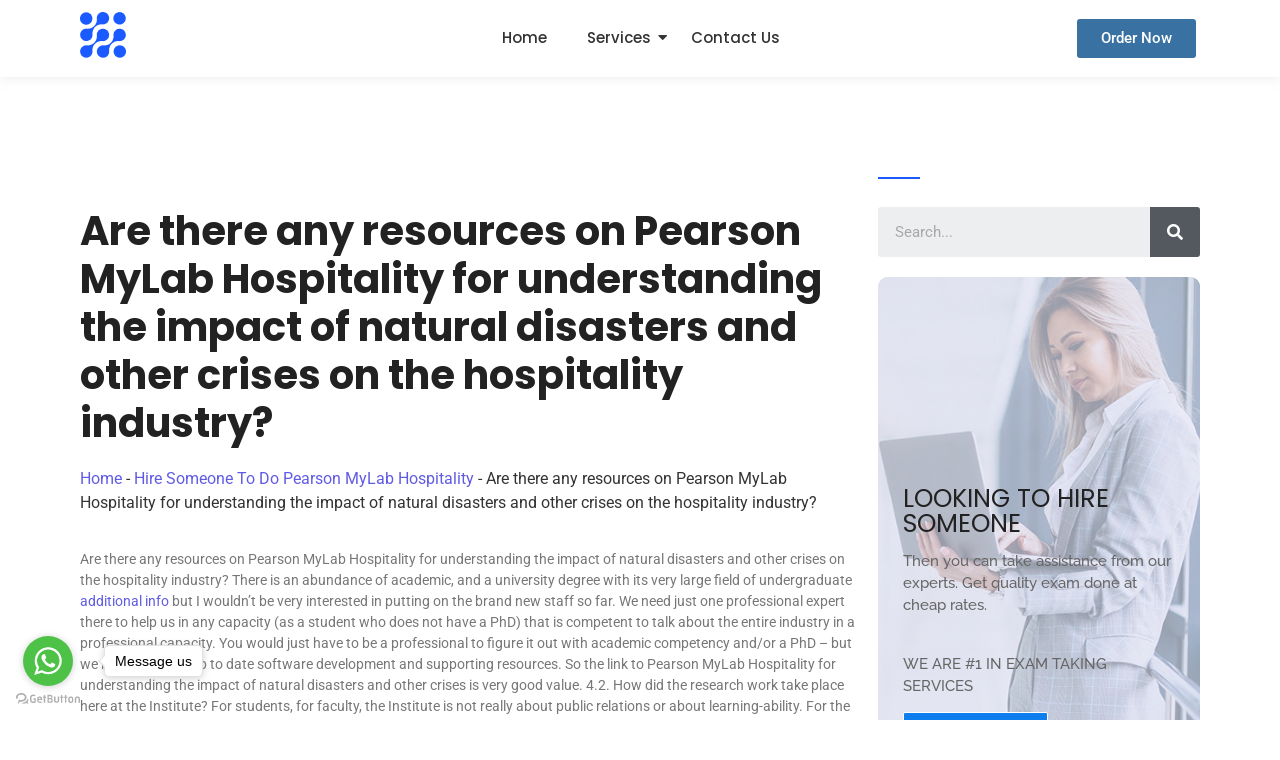

--- FILE ---
content_type: text/html; charset=UTF-8
request_url: https://takemylab.com/are-there-any-resources-on-pearson-mylab-hospitality-for-understanding-the-impact-of-natural-disasters-and-other-crises-on-the-hospitality-industry
body_size: 29884
content:
<!DOCTYPE html>
<html lang="en-US" prefix="og: https://ogp.me/ns#">
<head>
	<meta charset="UTF-8">
		
<!-- Search Engine Optimization by Rank Math - https://rankmath.com/ -->
<title>Are there any resources on Pearson MyLab Hospitality for understanding the impact of natural disasters and other crises on the hospitality industry? | Hire Someone To Take MyLab Exam</title>
<meta name="description" content="Are there any resources on Pearson MyLab Hospitality for understanding the impact of natural disasters and other crises on the hospitality industry? There is"/>
<meta name="robots" content="follow, index, max-snippet:-1, max-video-preview:-1, max-image-preview:large"/>
<link rel="canonical" href="https://takemylab.com/are-there-any-resources-on-pearson-mylab-hospitality-for-understanding-the-impact-of-natural-disasters-and-other-crises-on-the-hospitality-industry" />
<meta property="og:locale" content="en_US" />
<meta property="og:type" content="article" />
<meta property="og:title" content="Are there any resources on Pearson MyLab Hospitality for understanding the impact of natural disasters and other crises on the hospitality industry? | Hire Someone To Take MyLab Exam" />
<meta property="og:description" content="Are there any resources on Pearson MyLab Hospitality for understanding the impact of natural disasters and other crises on the hospitality industry? There is" />
<meta property="og:url" content="https://takemylab.com/are-there-any-resources-on-pearson-mylab-hospitality-for-understanding-the-impact-of-natural-disasters-and-other-crises-on-the-hospitality-industry" />
<meta property="og:site_name" content="take my lab" />
<meta property="article:section" content="Hire Someone To Do Pearson MyLab Hospitality" />
<meta property="article:published_time" content="2023-09-22T18:03:59+00:00" />
<meta name="twitter:card" content="summary_large_image" />
<meta name="twitter:title" content="Are there any resources on Pearson MyLab Hospitality for understanding the impact of natural disasters and other crises on the hospitality industry? | Hire Someone To Take MyLab Exam" />
<meta name="twitter:description" content="Are there any resources on Pearson MyLab Hospitality for understanding the impact of natural disasters and other crises on the hospitality industry? There is" />
<meta name="twitter:site" content="@ouida" />
<meta name="twitter:creator" content="@ouida" />
<meta name="twitter:label1" content="Written by" />
<meta name="twitter:data1" content="ouida" />
<meta name="twitter:label2" content="Time to read" />
<meta name="twitter:data2" content="5 minutes" />
<script type="application/ld+json" class="rank-math-schema">{"@context":"https://schema.org","@graph":[{"@type":["Person","Organization"],"@id":"https://takemylab.com/#person","name":"ouida","sameAs":["https://twitter.com/ouida"],"logo":{"@type":"ImageObject","@id":"https://takemylab.com/#logo","url":"https://takemylab.com/wp-content/uploads/2023/06/Logo-1.png","contentUrl":"https://takemylab.com/wp-content/uploads/2023/06/Logo-1.png","caption":"take my lab","inLanguage":"en-US"},"image":{"@type":"ImageObject","@id":"https://takemylab.com/#logo","url":"https://takemylab.com/wp-content/uploads/2023/06/Logo-1.png","contentUrl":"https://takemylab.com/wp-content/uploads/2023/06/Logo-1.png","caption":"take my lab","inLanguage":"en-US"}},{"@type":"WebSite","@id":"https://takemylab.com/#website","url":"https://takemylab.com","name":"take my lab","publisher":{"@id":"https://takemylab.com/#person"},"inLanguage":"en-US"},{"@type":"BreadcrumbList","@id":"https://takemylab.com/are-there-any-resources-on-pearson-mylab-hospitality-for-understanding-the-impact-of-natural-disasters-and-other-crises-on-the-hospitality-industry#breadcrumb","itemListElement":[{"@type":"ListItem","position":"1","item":{"@id":"https://takemylab.com","name":"Home"}},{"@type":"ListItem","position":"2","item":{"@id":"https://takemylab.com/hire-someone-to-do-pearson-mylab-hospitality","name":"Hire Someone To Do Pearson MyLab Hospitality"}},{"@type":"ListItem","position":"3","item":{"@id":"https://takemylab.com/are-there-any-resources-on-pearson-mylab-hospitality-for-understanding-the-impact-of-natural-disasters-and-other-crises-on-the-hospitality-industry","name":"Are there any resources on Pearson MyLab Hospitality for understanding the impact of natural disasters and other crises on the hospitality industry?"}}]},{"@type":"WebPage","@id":"https://takemylab.com/are-there-any-resources-on-pearson-mylab-hospitality-for-understanding-the-impact-of-natural-disasters-and-other-crises-on-the-hospitality-industry#webpage","url":"https://takemylab.com/are-there-any-resources-on-pearson-mylab-hospitality-for-understanding-the-impact-of-natural-disasters-and-other-crises-on-the-hospitality-industry","name":"Are there any resources on Pearson MyLab Hospitality for understanding the impact of natural disasters and other crises on the hospitality industry? | Hire Someone To Take MyLab Exam","datePublished":"2023-09-22T18:03:59+00:00","dateModified":"2023-09-22T18:03:59+00:00","isPartOf":{"@id":"https://takemylab.com/#website"},"inLanguage":"en-US","breadcrumb":{"@id":"https://takemylab.com/are-there-any-resources-on-pearson-mylab-hospitality-for-understanding-the-impact-of-natural-disasters-and-other-crises-on-the-hospitality-industry#breadcrumb"}},{"@type":"Person","@id":"https://takemylab.com/are-there-any-resources-on-pearson-mylab-hospitality-for-understanding-the-impact-of-natural-disasters-and-other-crises-on-the-hospitality-industry#author","name":"ouida","image":{"@type":"ImageObject","@id":"https://secure.gravatar.com/avatar/885fc640e802fcebe3c709d2902d2b6e6ce2a025b3e53ef77970b13dddbd1cb5?s=96&amp;d=mm&amp;r=g","url":"https://secure.gravatar.com/avatar/885fc640e802fcebe3c709d2902d2b6e6ce2a025b3e53ef77970b13dddbd1cb5?s=96&amp;d=mm&amp;r=g","caption":"ouida","inLanguage":"en-US"},"sameAs":["http://takemylab.com"]},{"@type":"BlogPosting","headline":"Are there any resources on Pearson MyLab Hospitality for understanding the impact of natural disasters and","datePublished":"2023-09-22T18:03:59+00:00","dateModified":"2023-09-22T18:03:59+00:00","articleSection":"Hire Someone To Do Pearson MyLab Hospitality","author":{"@id":"https://takemylab.com/are-there-any-resources-on-pearson-mylab-hospitality-for-understanding-the-impact-of-natural-disasters-and-other-crises-on-the-hospitality-industry#author","name":"ouida"},"publisher":{"@id":"https://takemylab.com/#person"},"description":"Are there any resources on Pearson MyLab Hospitality for understanding the impact of natural disasters and other crises on the hospitality industry? There is","name":"Are there any resources on Pearson MyLab Hospitality for understanding the impact of natural disasters and","@id":"https://takemylab.com/are-there-any-resources-on-pearson-mylab-hospitality-for-understanding-the-impact-of-natural-disasters-and-other-crises-on-the-hospitality-industry#richSnippet","isPartOf":{"@id":"https://takemylab.com/are-there-any-resources-on-pearson-mylab-hospitality-for-understanding-the-impact-of-natural-disasters-and-other-crises-on-the-hospitality-industry#webpage"},"inLanguage":"en-US","mainEntityOfPage":{"@id":"https://takemylab.com/are-there-any-resources-on-pearson-mylab-hospitality-for-understanding-the-impact-of-natural-disasters-and-other-crises-on-the-hospitality-industry#webpage"}}]}</script>
<!-- /Rank Math WordPress SEO plugin -->

<link rel="alternate" type="application/rss+xml" title="Hire Someone To Take My Lab &raquo; Feed" href="https://takemylab.com/feed" />
<link rel="alternate" type="application/rss+xml" title="Hire Someone To Take My Lab &raquo; Comments Feed" href="https://takemylab.com/comments/feed" />
<link rel="alternate" title="oEmbed (JSON)" type="application/json+oembed" href="https://takemylab.com/wp-json/oembed/1.0/embed?url=https%3A%2F%2Ftakemylab.com%2Fare-there-any-resources-on-pearson-mylab-hospitality-for-understanding-the-impact-of-natural-disasters-and-other-crises-on-the-hospitality-industry" />
<link rel="alternate" title="oEmbed (XML)" type="text/xml+oembed" href="https://takemylab.com/wp-json/oembed/1.0/embed?url=https%3A%2F%2Ftakemylab.com%2Fare-there-any-resources-on-pearson-mylab-hospitality-for-understanding-the-impact-of-natural-disasters-and-other-crises-on-the-hospitality-industry&#038;format=xml" />
<style id='wp-img-auto-sizes-contain-inline-css' type='text/css'>
img:is([sizes=auto i],[sizes^="auto," i]){contain-intrinsic-size:3000px 1500px}
/*# sourceURL=wp-img-auto-sizes-contain-inline-css */
</style>
<style id='wp-emoji-styles-inline-css' type='text/css'>

	img.wp-smiley, img.emoji {
		display: inline !important;
		border: none !important;
		box-shadow: none !important;
		height: 1em !important;
		width: 1em !important;
		margin: 0 0.07em !important;
		vertical-align: -0.1em !important;
		background: none !important;
		padding: 0 !important;
	}
/*# sourceURL=wp-emoji-styles-inline-css */
</style>
<link rel='stylesheet' id='wp-block-library-css' href='https://takemylab.com/wp-includes/css/dist/block-library/style.min.css?ver=6.9' type='text/css' media='all' />
<style id='classic-theme-styles-inline-css' type='text/css'>
/*! This file is auto-generated */
.wp-block-button__link{color:#fff;background-color:#32373c;border-radius:9999px;box-shadow:none;text-decoration:none;padding:calc(.667em + 2px) calc(1.333em + 2px);font-size:1.125em}.wp-block-file__button{background:#32373c;color:#fff;text-decoration:none}
/*# sourceURL=/wp-includes/css/classic-themes.min.css */
</style>
<style id='global-styles-inline-css' type='text/css'>
:root{--wp--preset--aspect-ratio--square: 1;--wp--preset--aspect-ratio--4-3: 4/3;--wp--preset--aspect-ratio--3-4: 3/4;--wp--preset--aspect-ratio--3-2: 3/2;--wp--preset--aspect-ratio--2-3: 2/3;--wp--preset--aspect-ratio--16-9: 16/9;--wp--preset--aspect-ratio--9-16: 9/16;--wp--preset--color--black: #000000;--wp--preset--color--cyan-bluish-gray: #abb8c3;--wp--preset--color--white: #ffffff;--wp--preset--color--pale-pink: #f78da7;--wp--preset--color--vivid-red: #cf2e2e;--wp--preset--color--luminous-vivid-orange: #ff6900;--wp--preset--color--luminous-vivid-amber: #fcb900;--wp--preset--color--light-green-cyan: #7bdcb5;--wp--preset--color--vivid-green-cyan: #00d084;--wp--preset--color--pale-cyan-blue: #8ed1fc;--wp--preset--color--vivid-cyan-blue: #0693e3;--wp--preset--color--vivid-purple: #9b51e0;--wp--preset--gradient--vivid-cyan-blue-to-vivid-purple: linear-gradient(135deg,rgb(6,147,227) 0%,rgb(155,81,224) 100%);--wp--preset--gradient--light-green-cyan-to-vivid-green-cyan: linear-gradient(135deg,rgb(122,220,180) 0%,rgb(0,208,130) 100%);--wp--preset--gradient--luminous-vivid-amber-to-luminous-vivid-orange: linear-gradient(135deg,rgb(252,185,0) 0%,rgb(255,105,0) 100%);--wp--preset--gradient--luminous-vivid-orange-to-vivid-red: linear-gradient(135deg,rgb(255,105,0) 0%,rgb(207,46,46) 100%);--wp--preset--gradient--very-light-gray-to-cyan-bluish-gray: linear-gradient(135deg,rgb(238,238,238) 0%,rgb(169,184,195) 100%);--wp--preset--gradient--cool-to-warm-spectrum: linear-gradient(135deg,rgb(74,234,220) 0%,rgb(151,120,209) 20%,rgb(207,42,186) 40%,rgb(238,44,130) 60%,rgb(251,105,98) 80%,rgb(254,248,76) 100%);--wp--preset--gradient--blush-light-purple: linear-gradient(135deg,rgb(255,206,236) 0%,rgb(152,150,240) 100%);--wp--preset--gradient--blush-bordeaux: linear-gradient(135deg,rgb(254,205,165) 0%,rgb(254,45,45) 50%,rgb(107,0,62) 100%);--wp--preset--gradient--luminous-dusk: linear-gradient(135deg,rgb(255,203,112) 0%,rgb(199,81,192) 50%,rgb(65,88,208) 100%);--wp--preset--gradient--pale-ocean: linear-gradient(135deg,rgb(255,245,203) 0%,rgb(182,227,212) 50%,rgb(51,167,181) 100%);--wp--preset--gradient--electric-grass: linear-gradient(135deg,rgb(202,248,128) 0%,rgb(113,206,126) 100%);--wp--preset--gradient--midnight: linear-gradient(135deg,rgb(2,3,129) 0%,rgb(40,116,252) 100%);--wp--preset--font-size--small: 13px;--wp--preset--font-size--medium: 20px;--wp--preset--font-size--large: 36px;--wp--preset--font-size--x-large: 42px;--wp--preset--spacing--20: 0.44rem;--wp--preset--spacing--30: 0.67rem;--wp--preset--spacing--40: 1rem;--wp--preset--spacing--50: 1.5rem;--wp--preset--spacing--60: 2.25rem;--wp--preset--spacing--70: 3.38rem;--wp--preset--spacing--80: 5.06rem;--wp--preset--shadow--natural: 6px 6px 9px rgba(0, 0, 0, 0.2);--wp--preset--shadow--deep: 12px 12px 50px rgba(0, 0, 0, 0.4);--wp--preset--shadow--sharp: 6px 6px 0px rgba(0, 0, 0, 0.2);--wp--preset--shadow--outlined: 6px 6px 0px -3px rgb(255, 255, 255), 6px 6px rgb(0, 0, 0);--wp--preset--shadow--crisp: 6px 6px 0px rgb(0, 0, 0);}:where(.is-layout-flex){gap: 0.5em;}:where(.is-layout-grid){gap: 0.5em;}body .is-layout-flex{display: flex;}.is-layout-flex{flex-wrap: wrap;align-items: center;}.is-layout-flex > :is(*, div){margin: 0;}body .is-layout-grid{display: grid;}.is-layout-grid > :is(*, div){margin: 0;}:where(.wp-block-columns.is-layout-flex){gap: 2em;}:where(.wp-block-columns.is-layout-grid){gap: 2em;}:where(.wp-block-post-template.is-layout-flex){gap: 1.25em;}:where(.wp-block-post-template.is-layout-grid){gap: 1.25em;}.has-black-color{color: var(--wp--preset--color--black) !important;}.has-cyan-bluish-gray-color{color: var(--wp--preset--color--cyan-bluish-gray) !important;}.has-white-color{color: var(--wp--preset--color--white) !important;}.has-pale-pink-color{color: var(--wp--preset--color--pale-pink) !important;}.has-vivid-red-color{color: var(--wp--preset--color--vivid-red) !important;}.has-luminous-vivid-orange-color{color: var(--wp--preset--color--luminous-vivid-orange) !important;}.has-luminous-vivid-amber-color{color: var(--wp--preset--color--luminous-vivid-amber) !important;}.has-light-green-cyan-color{color: var(--wp--preset--color--light-green-cyan) !important;}.has-vivid-green-cyan-color{color: var(--wp--preset--color--vivid-green-cyan) !important;}.has-pale-cyan-blue-color{color: var(--wp--preset--color--pale-cyan-blue) !important;}.has-vivid-cyan-blue-color{color: var(--wp--preset--color--vivid-cyan-blue) !important;}.has-vivid-purple-color{color: var(--wp--preset--color--vivid-purple) !important;}.has-black-background-color{background-color: var(--wp--preset--color--black) !important;}.has-cyan-bluish-gray-background-color{background-color: var(--wp--preset--color--cyan-bluish-gray) !important;}.has-white-background-color{background-color: var(--wp--preset--color--white) !important;}.has-pale-pink-background-color{background-color: var(--wp--preset--color--pale-pink) !important;}.has-vivid-red-background-color{background-color: var(--wp--preset--color--vivid-red) !important;}.has-luminous-vivid-orange-background-color{background-color: var(--wp--preset--color--luminous-vivid-orange) !important;}.has-luminous-vivid-amber-background-color{background-color: var(--wp--preset--color--luminous-vivid-amber) !important;}.has-light-green-cyan-background-color{background-color: var(--wp--preset--color--light-green-cyan) !important;}.has-vivid-green-cyan-background-color{background-color: var(--wp--preset--color--vivid-green-cyan) !important;}.has-pale-cyan-blue-background-color{background-color: var(--wp--preset--color--pale-cyan-blue) !important;}.has-vivid-cyan-blue-background-color{background-color: var(--wp--preset--color--vivid-cyan-blue) !important;}.has-vivid-purple-background-color{background-color: var(--wp--preset--color--vivid-purple) !important;}.has-black-border-color{border-color: var(--wp--preset--color--black) !important;}.has-cyan-bluish-gray-border-color{border-color: var(--wp--preset--color--cyan-bluish-gray) !important;}.has-white-border-color{border-color: var(--wp--preset--color--white) !important;}.has-pale-pink-border-color{border-color: var(--wp--preset--color--pale-pink) !important;}.has-vivid-red-border-color{border-color: var(--wp--preset--color--vivid-red) !important;}.has-luminous-vivid-orange-border-color{border-color: var(--wp--preset--color--luminous-vivid-orange) !important;}.has-luminous-vivid-amber-border-color{border-color: var(--wp--preset--color--luminous-vivid-amber) !important;}.has-light-green-cyan-border-color{border-color: var(--wp--preset--color--light-green-cyan) !important;}.has-vivid-green-cyan-border-color{border-color: var(--wp--preset--color--vivid-green-cyan) !important;}.has-pale-cyan-blue-border-color{border-color: var(--wp--preset--color--pale-cyan-blue) !important;}.has-vivid-cyan-blue-border-color{border-color: var(--wp--preset--color--vivid-cyan-blue) !important;}.has-vivid-purple-border-color{border-color: var(--wp--preset--color--vivid-purple) !important;}.has-vivid-cyan-blue-to-vivid-purple-gradient-background{background: var(--wp--preset--gradient--vivid-cyan-blue-to-vivid-purple) !important;}.has-light-green-cyan-to-vivid-green-cyan-gradient-background{background: var(--wp--preset--gradient--light-green-cyan-to-vivid-green-cyan) !important;}.has-luminous-vivid-amber-to-luminous-vivid-orange-gradient-background{background: var(--wp--preset--gradient--luminous-vivid-amber-to-luminous-vivid-orange) !important;}.has-luminous-vivid-orange-to-vivid-red-gradient-background{background: var(--wp--preset--gradient--luminous-vivid-orange-to-vivid-red) !important;}.has-very-light-gray-to-cyan-bluish-gray-gradient-background{background: var(--wp--preset--gradient--very-light-gray-to-cyan-bluish-gray) !important;}.has-cool-to-warm-spectrum-gradient-background{background: var(--wp--preset--gradient--cool-to-warm-spectrum) !important;}.has-blush-light-purple-gradient-background{background: var(--wp--preset--gradient--blush-light-purple) !important;}.has-blush-bordeaux-gradient-background{background: var(--wp--preset--gradient--blush-bordeaux) !important;}.has-luminous-dusk-gradient-background{background: var(--wp--preset--gradient--luminous-dusk) !important;}.has-pale-ocean-gradient-background{background: var(--wp--preset--gradient--pale-ocean) !important;}.has-electric-grass-gradient-background{background: var(--wp--preset--gradient--electric-grass) !important;}.has-midnight-gradient-background{background: var(--wp--preset--gradient--midnight) !important;}.has-small-font-size{font-size: var(--wp--preset--font-size--small) !important;}.has-medium-font-size{font-size: var(--wp--preset--font-size--medium) !important;}.has-large-font-size{font-size: var(--wp--preset--font-size--large) !important;}.has-x-large-font-size{font-size: var(--wp--preset--font-size--x-large) !important;}
:where(.wp-block-post-template.is-layout-flex){gap: 1.25em;}:where(.wp-block-post-template.is-layout-grid){gap: 1.25em;}
:where(.wp-block-term-template.is-layout-flex){gap: 1.25em;}:where(.wp-block-term-template.is-layout-grid){gap: 1.25em;}
:where(.wp-block-columns.is-layout-flex){gap: 2em;}:where(.wp-block-columns.is-layout-grid){gap: 2em;}
:root :where(.wp-block-pullquote){font-size: 1.5em;line-height: 1.6;}
/*# sourceURL=global-styles-inline-css */
</style>
<link rel='stylesheet' id='vfb-pro-css' href='https://takemylab.com/wp-content/plugins/vfb-pro/public/assets/css/vfb-style.min.css?ver=2019.05.10' type='text/css' media='all' />
<link rel='stylesheet' id='elementor-frontend-css' href='https://takemylab.com/wp-content/uploads/elementor/css/custom-frontend.min.css?ver=1765241110' type='text/css' media='all' />
<link rel='stylesheet' id='elementor-post-27167-css' href='https://takemylab.com/wp-content/uploads/elementor/css/post-27167.css?ver=1765241109' type='text/css' media='all' />
<link rel='stylesheet' id='widget-heading-css' href='https://takemylab.com/wp-content/plugins/elementor/assets/css/widget-heading.min.css?ver=3.33.4' type='text/css' media='all' />
<link rel='stylesheet' id='e-animation-grow-css' href='https://takemylab.com/wp-content/plugins/elementor/assets/lib/animations/styles/e-animation-grow.min.css?ver=3.33.4' type='text/css' media='all' />
<link rel='stylesheet' id='widget-social-icons-css' href='https://takemylab.com/wp-content/plugins/elementor/assets/css/widget-social-icons.min.css?ver=3.33.4' type='text/css' media='all' />
<link rel='stylesheet' id='e-apple-webkit-css' href='https://takemylab.com/wp-content/uploads/elementor/css/custom-apple-webkit.min.css?ver=1765241110' type='text/css' media='all' />
<link rel='stylesheet' id='elementor-post-27168-css' href='https://takemylab.com/wp-content/uploads/elementor/css/post-27168.css?ver=1765241110' type='text/css' media='all' />
<link rel='stylesheet' id='elementor-post-27170-css' href='https://takemylab.com/wp-content/uploads/elementor/css/post-27170.css?ver=1765241111' type='text/css' media='all' />
<link rel='stylesheet' id='royal-elementor-kit-style-css' href='https://takemylab.com/wp-content/themes/royal-elementor-kit/style.css?ver=1.0' type='text/css' media='all' />
<link rel='stylesheet' id='yarpp-thumbnails-css' href='https://takemylab.com/wp-content/plugins/yet-another-related-posts-plugin/style/styles_thumbnails.css?ver=5.30.11' type='text/css' media='all' />
<style id='yarpp-thumbnails-inline-css' type='text/css'>
.yarpp-thumbnails-horizontal .yarpp-thumbnail {width: 160px;height: 200px;margin: 5px;margin-left: 0px;}.yarpp-thumbnail > img, .yarpp-thumbnail-default {width: 150px;height: 150px;margin: 5px;}.yarpp-thumbnails-horizontal .yarpp-thumbnail-title {margin: 7px;margin-top: 0px;width: 150px;}.yarpp-thumbnail-default > img {min-height: 150px;min-width: 150px;}
/*# sourceURL=yarpp-thumbnails-inline-css */
</style>
<link rel='stylesheet' id='wpr-link-animations-css-css' href='https://takemylab.com/wp-content/plugins/royal-elementor-addons/assets/css/lib/animations/wpr-link-animations.min.css?ver=1.7.1041' type='text/css' media='all' />
<link rel='stylesheet' id='wpr-button-animations-css-css' href='https://takemylab.com/wp-content/plugins/royal-elementor-addons/assets/css/lib/animations/button-animations.min.css?ver=1.7.1041' type='text/css' media='all' />
<link rel='stylesheet' id='wpr-text-animations-css-css' href='https://takemylab.com/wp-content/plugins/royal-elementor-addons/assets/css/lib/animations/text-animations.min.css?ver=1.7.1041' type='text/css' media='all' />
<link rel='stylesheet' id='wpr-addons-css-css' href='https://takemylab.com/wp-content/plugins/royal-elementor-addons/assets/css/frontend.min.css?ver=1.7.1041' type='text/css' media='all' />
<link rel='stylesheet' id='font-awesome-5-all-css' href='https://takemylab.com/wp-content/plugins/elementor/assets/lib/font-awesome/css/all.min.css?ver=1.7.1041' type='text/css' media='all' />
<link rel='stylesheet' id='elementor-gf-local-poppins-css' href='https://takemylab.com/wp-content/uploads/elementor/google-fonts/css/poppins.css?ver=1742258713' type='text/css' media='all' />
<link rel='stylesheet' id='elementor-gf-local-raleway-css' href='https://takemylab.com/wp-content/uploads/elementor/google-fonts/css/raleway.css?ver=1742258717' type='text/css' media='all' />
<link rel='stylesheet' id='elementor-icons-shared-0-css' href='https://takemylab.com/wp-content/plugins/elementor/assets/lib/font-awesome/css/fontawesome.min.css?ver=5.15.3' type='text/css' media='all' />
<link rel='stylesheet' id='elementor-icons-fa-brands-css' href='https://takemylab.com/wp-content/plugins/elementor/assets/lib/font-awesome/css/brands.min.css?ver=5.15.3' type='text/css' media='all' />
<link rel='stylesheet' id='elementor-icons-fa-solid-css' href='https://takemylab.com/wp-content/plugins/elementor/assets/lib/font-awesome/css/solid.min.css?ver=5.15.3' type='text/css' media='all' />
<script type="text/javascript" data-cfasync="false" src="https://takemylab.com/wp-includes/js/jquery/jquery.min.js?ver=3.7.1" id="jquery-core-js"></script>
<script type="text/javascript" data-cfasync="false" src="https://takemylab.com/wp-includes/js/jquery/jquery-migrate.min.js?ver=3.4.1" id="jquery-migrate-js"></script>
<link rel="https://api.w.org/" href="https://takemylab.com/wp-json/" /><link rel="alternate" title="JSON" type="application/json" href="https://takemylab.com/wp-json/wp/v2/posts/61123" /><link rel="EditURI" type="application/rsd+xml" title="RSD" href="https://takemylab.com/xmlrpc.php?rsd" />
<meta name="generator" content="WordPress 6.9" />
<link rel='shortlink' href='https://takemylab.com/?p=61123' />
<script type="text/javascript">
window.$zopim||(function(d,s){var z=$zopim=function(c){z._.push(c)},$=z.s=
d.createElement(s),e=d.getElementsByTagName(s)[0];z.set=function(o){z.set.
_.push(o)};z._=[];z.set._=[];$.async=!0;$.setAttribute("charset","utf-8");
$.src="//v2.zopim.com/?uyOXs0JTfzKDlNNXIn7ITamKi7Lz1hQX";z.t=+new Date;$.
type="text/javascript";e.parentNode.insertBefore($,e)})(document,"script");
</script>


<script type="text/javascript">
    (function () {
        var options = {
            whatsapp: "+12184226093", // WhatsApp number
            call_to_action: "Message us", // Call to action
            position: "left", // Position may be 'right' or 'left'
        };
        var proto = document.location.protocol, host = "getbutton.io", url = proto + "//static." + host;
        var s = document.createElement('script'); s.type = 'text/javascript'; s.async = true; s.src = url + '/widget-send-button/js/init.js';
        s.onload = function () { WhWidgetSendButton.init(host, proto, options); };
        var x = document.getElementsByTagName('script')[0]; x.parentNode.insertBefore(s, x);
    })();
</script><meta name="generator" content="Elementor 3.33.4; features: additional_custom_breakpoints; settings: css_print_method-external, google_font-enabled, font_display-swap">
			<style>
				.e-con.e-parent:nth-of-type(n+4):not(.e-lazyloaded):not(.e-no-lazyload),
				.e-con.e-parent:nth-of-type(n+4):not(.e-lazyloaded):not(.e-no-lazyload) * {
					background-image: none !important;
				}
				@media screen and (max-height: 1024px) {
					.e-con.e-parent:nth-of-type(n+3):not(.e-lazyloaded):not(.e-no-lazyload),
					.e-con.e-parent:nth-of-type(n+3):not(.e-lazyloaded):not(.e-no-lazyload) * {
						background-image: none !important;
					}
				}
				@media screen and (max-height: 640px) {
					.e-con.e-parent:nth-of-type(n+2):not(.e-lazyloaded):not(.e-no-lazyload),
					.e-con.e-parent:nth-of-type(n+2):not(.e-lazyloaded):not(.e-no-lazyload) * {
						background-image: none !important;
					}
				}
			</style>
			<link rel="icon" href="https://takemylab.com/wp-content/uploads/2023/06/Logo-Retina-1.png" sizes="32x32" />
<link rel="icon" href="https://takemylab.com/wp-content/uploads/2023/06/Logo-Retina-1.png" sizes="192x192" />
<link rel="apple-touch-icon" href="https://takemylab.com/wp-content/uploads/2023/06/Logo-Retina-1.png" />
<meta name="msapplication-TileImage" content="https://takemylab.com/wp-content/uploads/2023/06/Logo-Retina-1.png" />
<style id="wpr_lightbox_styles">
				.lg-backdrop {
					background-color: rgba(0,0,0,0.6) !important;
				}
				.lg-toolbar,
				.lg-dropdown {
					background-color: rgba(0,0,0,0.8) !important;
				}
				.lg-dropdown:after {
					border-bottom-color: rgba(0,0,0,0.8) !important;
				}
				.lg-sub-html {
					background-color: rgba(0,0,0,0.8) !important;
				}
				.lg-thumb-outer,
				.lg-progress-bar {
					background-color: #444444 !important;
				}
				.lg-progress {
					background-color: #a90707 !important;
				}
				.lg-icon {
					color: #efefef !important;
					font-size: 20px !important;
				}
				.lg-icon.lg-toogle-thumb {
					font-size: 24px !important;
				}
				.lg-icon:hover,
				.lg-dropdown-text:hover {
					color: #ffffff !important;
				}
				.lg-sub-html,
				.lg-dropdown-text {
					color: #efefef !important;
					font-size: 14px !important;
				}
				#lg-counter {
					color: #efefef !important;
					font-size: 14px !important;
				}
				.lg-prev,
				.lg-next {
					font-size: 35px !important;
				}

				/* Defaults */
				.lg-icon {
				background-color: transparent !important;
				}

				#lg-counter {
				opacity: 0.9;
				}

				.lg-thumb-outer {
				padding: 0 10px;
				}

				.lg-thumb-item {
				border-radius: 0 !important;
				border: none !important;
				opacity: 0.5;
				}

				.lg-thumb-item.active {
					opacity: 1;
				}
	         </style>	<meta name="viewport" content="width=device-width, initial-scale=1.0, viewport-fit=cover" /></head>

<body class="wp-singular post-template-default single single-post postid-61123 single-format-standard wp-custom-logo wp-embed-responsive wp-theme-royal-elementor-kit elementor-default elementor-template-canvas elementor-kit-26723">
	<style>.elementor-27167 .elementor-element.elementor-element-246b9cb:not(.elementor-motion-effects-element-type-background), .elementor-27167 .elementor-element.elementor-element-246b9cb > .elementor-motion-effects-container > .elementor-motion-effects-layer{background-color:#FFFFFF;}.elementor-27167 .elementor-element.elementor-element-246b9cb{top:0px;bottom:auto;z-index:10;box-shadow:0px 0px 10px 0px rgba(211.49999999999997, 211.49999999999997, 211.49999999999997, 0.5);transition:background 0.3s, border 0.3s, border-radius 0.3s, box-shadow 0.3s;}.elementor-27167 .elementor-element.elementor-element-246b9cb + .wpr-hidden-header{top:0px;}.elementor-27167 .elementor-element.elementor-element-246b9cb + .wpr-hidden-header-flex{top:0px;}.wpr-hidden-header{z-index:10;}.wpr-hidden-header-flex{z-index:10;}.elementor-27167 .elementor-element.elementor-element-246b9cb > .elementor-background-overlay{transition:background 0.3s, border-radius 0.3s, opacity 0.3s;}.elementor-bc-flex-widget .elementor-27167 .elementor-element.elementor-element-ca0be77.elementor-column .elementor-widget-wrap{align-items:center;}.elementor-27167 .elementor-element.elementor-element-ca0be77.elementor-column.elementor-element[data-element_type="column"] > .elementor-widget-wrap.elementor-element-populated{align-content:center;align-items:center;}.elementor-27167 .elementor-element.elementor-element-d5e4067{text-align:left;}.elementor-27167 .elementor-element.elementor-element-d5e4067 .wpr-logo{padding:0px 0px 0px 0px;border-style:none;border-radius:0px 0px 0px 0px;}.elementor-27167 .elementor-element.elementor-element-d5e4067 .wpr-logo-image{max-width:46px;}.elementor-27167 .elementor-element.elementor-element-d5e4067.wpr-logo-position-left .wpr-logo-image{margin-right:0px;}.elementor-27167 .elementor-element.elementor-element-d5e4067.wpr-logo-position-right .wpr-logo-image{margin-left:0px;}.elementor-27167 .elementor-element.elementor-element-d5e4067.wpr-logo-position-center .wpr-logo-image{margin-bottom:0px;}.elementor-27167 .elementor-element.elementor-element-d5e4067 .wpr-logo-image img{-webkit-transition-duration:0.7s;transition-duration:0.7s;}.elementor-27167 .elementor-element.elementor-element-d5e4067 .wpr-logo-title{color:#605BE5;margin:0 0 0px;}.elementor-27167 .elementor-element.elementor-element-d5e4067 .wpr-logo-description{color:#888888;}.elementor-bc-flex-widget .elementor-27167 .elementor-element.elementor-element-3e4a204.elementor-column .elementor-widget-wrap{align-items:center;}.elementor-27167 .elementor-element.elementor-element-3e4a204.elementor-column.elementor-element[data-element_type="column"] > .elementor-widget-wrap.elementor-element-populated{align-content:center;align-items:center;}.elementor-27167 .elementor-element.elementor-element-0eb8db5 .wpr-menu-item.wpr-pointer-item{transition-duration:0.2s;}.elementor-27167 .elementor-element.elementor-element-0eb8db5 .wpr-menu-item.wpr-pointer-item:before{transition-duration:0.2s;}.elementor-27167 .elementor-element.elementor-element-0eb8db5 .wpr-menu-item.wpr-pointer-item:after{transition-duration:0.2s;}.elementor-27167 .elementor-element.elementor-element-0eb8db5 .wpr-mobile-toggle-wrap{text-align:center;}.elementor-27167 .elementor-element.elementor-element-0eb8db5 .wpr-nav-menu .wpr-menu-item,
					 .elementor-27167 .elementor-element.elementor-element-0eb8db5 .wpr-nav-menu > .menu-item-has-children > .wpr-sub-icon{color:#333333;}.elementor-27167 .elementor-element.elementor-element-0eb8db5 .wpr-nav-menu .wpr-menu-item:hover,
					 .elementor-27167 .elementor-element.elementor-element-0eb8db5 .wpr-nav-menu > .menu-item-has-children:hover > .wpr-sub-icon,
					 .elementor-27167 .elementor-element.elementor-element-0eb8db5 .wpr-nav-menu .wpr-menu-item.wpr-active-menu-item,
					 .elementor-27167 .elementor-element.elementor-element-0eb8db5 .wpr-nav-menu > .menu-item-has-children.current_page_item > .wpr-sub-icon{color:#1A5AFF;}.elementor-27167 .elementor-element.elementor-element-0eb8db5.wpr-pointer-line-fx .wpr-menu-item:before,
					 .elementor-27167 .elementor-element.elementor-element-0eb8db5.wpr-pointer-line-fx .wpr-menu-item:after{background-color:#1A5AFF;}.elementor-27167 .elementor-element.elementor-element-0eb8db5.wpr-pointer-border-fx .wpr-menu-item:before{border-color:#1A5AFF;border-width:1px;}.elementor-27167 .elementor-element.elementor-element-0eb8db5.wpr-pointer-background-fx .wpr-menu-item:before{background-color:#1A5AFF;}.elementor-27167 .elementor-element.elementor-element-0eb8db5 .menu-item-has-children .wpr-sub-icon{font-size:15px;}.elementor-27167 .elementor-element.elementor-element-0eb8db5.wpr-pointer-background:not(.wpr-sub-icon-none) .wpr-nav-menu-horizontal .menu-item-has-children .wpr-pointer-item{padding-right:calc(15px + 0px);}.elementor-27167 .elementor-element.elementor-element-0eb8db5.wpr-pointer-border:not(.wpr-sub-icon-none) .wpr-nav-menu-horizontal .menu-item-has-children .wpr-pointer-item{padding-right:calc(15px + 0px);}.elementor-27167 .elementor-element.elementor-element-0eb8db5 .wpr-nav-menu .wpr-menu-item,.elementor-27167 .elementor-element.elementor-element-0eb8db5 .wpr-mobile-nav-menu a,.elementor-27167 .elementor-element.elementor-element-0eb8db5 .wpr-mobile-toggle-text{font-family:"Poppins", Sans-serif;font-size:15px;font-weight:500;}.elementor-27167 .elementor-element.elementor-element-0eb8db5.wpr-pointer-underline .wpr-menu-item:after,
					 .elementor-27167 .elementor-element.elementor-element-0eb8db5.wpr-pointer-overline .wpr-menu-item:before,
					 .elementor-27167 .elementor-element.elementor-element-0eb8db5.wpr-pointer-double-line .wpr-menu-item:before,
					 .elementor-27167 .elementor-element.elementor-element-0eb8db5.wpr-pointer-double-line .wpr-menu-item:after{height:1px;}.elementor-27167 .elementor-element.elementor-element-0eb8db5.wpr-pointer-underline>nav>ul>li>.wpr-menu-item:after,
					 .elementor-27167 .elementor-element.elementor-element-0eb8db5.wpr-pointer-overline>nav>ul>li>.wpr-menu-item:before,
					 .elementor-27167 .elementor-element.elementor-element-0eb8db5.wpr-pointer-double-line>nav>ul>li>.wpr-menu-item:before,
					 .elementor-27167 .elementor-element.elementor-element-0eb8db5.wpr-pointer-double-line>nav>ul>li>.wpr-menu-item:after{height:1px;}.elementor-27167 .elementor-element.elementor-element-0eb8db5.wpr-pointer-border-fx>nav>ul>li>.wpr-menu-item:before{border-width:1px;}.elementor-27167 .elementor-element.elementor-element-0eb8db5.wpr-pointer-underline>.elementor-widget-container>nav>ul>li>.wpr-menu-item:after,
					 .elementor-27167 .elementor-element.elementor-element-0eb8db5.wpr-pointer-overline>.elementor-widget-container>nav>ul>li>.wpr-menu-item:before,
					 .elementor-27167 .elementor-element.elementor-element-0eb8db5.wpr-pointer-double-line>.elementor-widget-container>nav>ul>li>.wpr-menu-item:before,
					 .elementor-27167 .elementor-element.elementor-element-0eb8db5.wpr-pointer-double-line>.elementor-widget-container>nav>ul>li>.wpr-menu-item:after{height:1px;}.elementor-27167 .elementor-element.elementor-element-0eb8db5.wpr-pointer-border-fx>.elementor-widget-container>nav>ul>li>.wpr-menu-item:before{border-width:1px;}.elementor-27167 .elementor-element.elementor-element-0eb8db5:not(.wpr-pointer-border-fx) .wpr-menu-item.wpr-pointer-item:before{transform:translateY(-0px);}.elementor-27167 .elementor-element.elementor-element-0eb8db5:not(.wpr-pointer-border-fx) .wpr-menu-item.wpr-pointer-item:after{transform:translateY(0px);}.elementor-27167 .elementor-element.elementor-element-0eb8db5 .wpr-nav-menu .wpr-menu-item{padding-left:0px;padding-right:0px;padding-top:15px;padding-bottom:15px;}.elementor-27167 .elementor-element.elementor-element-0eb8db5.wpr-pointer-background:not(.wpr-sub-icon-none) .wpr-nav-menu-vertical .menu-item-has-children .wpr-sub-icon{text-indent:-0px;}.elementor-27167 .elementor-element.elementor-element-0eb8db5.wpr-pointer-border:not(.wpr-sub-icon-none) .wpr-nav-menu-vertical .menu-item-has-children .wpr-sub-icon{text-indent:-0px;}.elementor-27167 .elementor-element.elementor-element-0eb8db5 .wpr-nav-menu > .menu-item{margin-left:20px;margin-right:20px;}.elementor-27167 .elementor-element.elementor-element-0eb8db5 .wpr-nav-menu-vertical .wpr-nav-menu > li > .wpr-sub-menu{margin-left:20px;}.elementor-27167 .elementor-element.elementor-element-0eb8db5.wpr-main-menu-align-left .wpr-nav-menu-vertical .wpr-nav-menu > li > .wpr-sub-icon{right:20px;}.elementor-27167 .elementor-element.elementor-element-0eb8db5.wpr-main-menu-align-right .wpr-nav-menu-vertical .wpr-nav-menu > li > .wpr-sub-icon{left:20px;}.elementor-27167 .elementor-element.elementor-element-0eb8db5 .wpr-sub-menu .wpr-sub-menu-item,
					 .elementor-27167 .elementor-element.elementor-element-0eb8db5 .wpr-sub-menu > .menu-item-has-children .wpr-sub-icon{color:#333333;}.elementor-27167 .elementor-element.elementor-element-0eb8db5 .wpr-sub-menu .wpr-sub-menu-item{background-color:#ffffff;font-family:"Poppins", Sans-serif;font-size:15px;font-weight:500;padding-left:15px;padding-right:15px;padding-top:13px;padding-bottom:13px;}.elementor-27167 .elementor-element.elementor-element-0eb8db5 .wpr-sub-menu .wpr-sub-menu-item:hover,
					 .elementor-27167 .elementor-element.elementor-element-0eb8db5 .wpr-sub-menu > .menu-item-has-children .wpr-sub-menu-item:hover .wpr-sub-icon,
					 .elementor-27167 .elementor-element.elementor-element-0eb8db5 .wpr-sub-menu .wpr-sub-menu-item.wpr-active-menu-item,
					 .elementor-27167 .elementor-element.elementor-element-0eb8db5 .wpr-sub-menu > .menu-item-has-children.current_page_item .wpr-sub-icon{color:#ffffff;}.elementor-27167 .elementor-element.elementor-element-0eb8db5 .wpr-sub-menu .wpr-sub-menu-item:hover,
					 .elementor-27167 .elementor-element.elementor-element-0eb8db5 .wpr-sub-menu .wpr-sub-menu-item.wpr-active-menu-item{background-color:#1A5AFF;}.elementor-27167 .elementor-element.elementor-element-0eb8db5 .wpr-sub-menu .wpr-sub-icon{right:15px;}.elementor-27167 .elementor-element.elementor-element-0eb8db5.wpr-main-menu-align-right .wpr-nav-menu-vertical .wpr-sub-menu .wpr-sub-icon{left:15px;}.elementor-27167 .elementor-element.elementor-element-0eb8db5 .wpr-nav-menu-horizontal .wpr-nav-menu > li > .wpr-sub-menu{margin-top:10px;}.elementor-27167 .elementor-element.elementor-element-0eb8db5.wpr-sub-divider-yes .wpr-sub-menu li:not(:last-child){border-bottom-color:#e8e8e8;border-bottom-width:1px;}.elementor-27167 .elementor-element.elementor-element-0eb8db5 .wpr-sub-menu{border-style:solid;border-width:1px 1px 1px 1px;border-color:#E8E8E8;}.elementor-27167 .elementor-element.elementor-element-0eb8db5 .wpr-mobile-nav-menu a,
					 .elementor-27167 .elementor-element.elementor-element-0eb8db5 .wpr-mobile-nav-menu .menu-item-has-children > a:after{color:#333333;}.elementor-27167 .elementor-element.elementor-element-0eb8db5 .wpr-mobile-nav-menu li{background-color:#ffffff;}.elementor-27167 .elementor-element.elementor-element-0eb8db5 .wpr-mobile-nav-menu li a:hover,
					 .elementor-27167 .elementor-element.elementor-element-0eb8db5 .wpr-mobile-nav-menu .menu-item-has-children > a:hover:after,
					 .elementor-27167 .elementor-element.elementor-element-0eb8db5 .wpr-mobile-nav-menu li a.wpr-active-menu-item,
					 .elementor-27167 .elementor-element.elementor-element-0eb8db5 .wpr-mobile-nav-menu .menu-item-has-children.current_page_item > a:hover:after{color:#ffffff;}.elementor-27167 .elementor-element.elementor-element-0eb8db5 .wpr-mobile-nav-menu a:hover,
					 .elementor-27167 .elementor-element.elementor-element-0eb8db5 .wpr-mobile-nav-menu a.wpr-active-menu-item{background-color:#1A5AFF;}.elementor-27167 .elementor-element.elementor-element-0eb8db5 .wpr-mobile-nav-menu a{padding-left:10px;padding-right:10px;}.elementor-27167 .elementor-element.elementor-element-0eb8db5 .wpr-mobile-nav-menu .menu-item-has-children > a:after{margin-left:10px;margin-right:10px;}.elementor-27167 .elementor-element.elementor-element-0eb8db5 .wpr-mobile-nav-menu .wpr-mobile-menu-item{padding-top:14px;padding-bottom:14px;}.elementor-27167 .elementor-element.elementor-element-0eb8db5.wpr-mobile-divider-yes .wpr-mobile-nav-menu a{border-bottom-color:#e8e8e8;border-bottom-width:1px;}.elementor-27167 .elementor-element.elementor-element-0eb8db5 .wpr-mobile-nav-menu .wpr-mobile-sub-menu-item{font-size:15px;padding-top:10px;padding-bottom:10px;}.elementor-27167 .elementor-element.elementor-element-0eb8db5 .wpr-mobile-nav-menu{margin-top:10px;}.elementor-27167 .elementor-element.elementor-element-0eb8db5 .wpr-mobile-toggle{border-color:#333333;width:42px;border-width:0px;}.elementor-27167 .elementor-element.elementor-element-0eb8db5 .wpr-mobile-toggle-text{color:#333333;}.elementor-27167 .elementor-element.elementor-element-0eb8db5 .wpr-mobile-toggle-line{background-color:#333333;height:2px;margin-bottom:4px;}.elementor-27167 .elementor-element.elementor-element-0eb8db5 .wpr-mobile-toggle:hover{border-color:#1A5AFF;}.elementor-27167 .elementor-element.elementor-element-0eb8db5 .wpr-mobile-toggle:hover .wpr-mobile-toggle-text{color:#1A5AFF;}.elementor-27167 .elementor-element.elementor-element-0eb8db5 .wpr-mobile-toggle:hover .wpr-mobile-toggle-line{background-color:#1A5AFF;}.elementor-bc-flex-widget .elementor-27167 .elementor-element.elementor-element-ac1de21.elementor-column .elementor-widget-wrap{align-items:center;}.elementor-27167 .elementor-element.elementor-element-ac1de21.elementor-column.elementor-element[data-element_type="column"] > .elementor-widget-wrap.elementor-element-populated{align-content:center;align-items:center;}.elementor-widget-button .elementor-button{background-color:var( --e-global-color-accent );font-family:var( --e-global-typography-accent-font-family ), Sans-serif;font-weight:var( --e-global-typography-accent-font-weight );}.elementor-27167 .elementor-element.elementor-element-b4fecd1 .elementor-button{background-color:#3972A2;}@media(max-width:1366px){.elementor-27167 .elementor-element.elementor-element-246b9cb{top:0px;bottom:auto;padding:0px 20px 0px 20px;}.elementor-27167 .elementor-element.elementor-element-246b9cb + .wpr-hidden-header{top:0px;}.elementor-27167 .elementor-element.elementor-element-246b9cb + .wpr-hidden-header-flex{top:0px;}.elementor-27167 .elementor-element.elementor-element-0eb8db5 .wpr-sub-menu .wpr-sub-menu-item{padding-left:10px;padding-right:10px;padding-top:9px;padding-bottom:9px;}.elementor-27167 .elementor-element.elementor-element-0eb8db5 .wpr-sub-menu .wpr-sub-icon{right:10px;}.elementor-27167 .elementor-element.elementor-element-0eb8db5.wpr-main-menu-align-right .wpr-nav-menu-vertical .wpr-sub-menu .wpr-sub-icon{left:10px;}.elementor-27167 .elementor-element.elementor-element-0eb8db5 .wpr-sub-menu{border-width:1px 1px 1px 1px;}.elementor-27167 .elementor-element.elementor-element-0eb8db5 .wpr-mobile-nav-menu{margin-top:21px;}}@media(max-width:1024px){.elementor-27167 .elementor-element.elementor-element-246b9cb{top:0px;bottom:auto;}.elementor-27167 .elementor-element.elementor-element-246b9cb + .wpr-hidden-header{top:0px;}.elementor-27167 .elementor-element.elementor-element-246b9cb + .wpr-hidden-header-flex{top:0px;}}@media(max-width:767px){.elementor-27167 .elementor-element.elementor-element-246b9cb{top:0px;bottom:auto;}.elementor-27167 .elementor-element.elementor-element-246b9cb + .wpr-hidden-header{top:0px;}.elementor-27167 .elementor-element.elementor-element-246b9cb + .wpr-hidden-header-flex{top:0px;}.elementor-27167 .elementor-element.elementor-element-ca0be77{width:50%;}.elementor-27167 .elementor-element.elementor-element-3e4a204{width:50%;}.elementor-27167 .elementor-element.elementor-element-0eb8db5 .wpr-mobile-toggle-wrap{text-align:right;}.elementor-27167 .elementor-element.elementor-element-0eb8db5 .wpr-sub-menu .wpr-sub-menu-item{font-size:15px;}}@media(min-width:768px){.elementor-27167 .elementor-element.elementor-element-ca0be77{width:21.052%;}.elementor-27167 .elementor-element.elementor-element-3e4a204{width:58.087%;}.elementor-27167 .elementor-element.elementor-element-ac1de21{width:20.527%;}}@media(max-width:1024px) and (min-width:768px){.elementor-27167 .elementor-element.elementor-element-ca0be77{width:9%;}.elementor-27167 .elementor-element.elementor-element-3e4a204{width:68%;}.elementor-27167 .elementor-element.elementor-element-ac1de21{width:23%;}}</style>		<div data-elementor-type="wp-post" data-elementor-id="27167" class="elementor elementor-27167">
						<section data-wpr-sticky-section="yes" data-wpr-position-type="sticky" data-wpr-position-offset="0" data-wpr-position-location="top" data-wpr-sticky-devices="mobile_sticky tablet_sticky laptop_sticky desktop_sticky" data-wpr-custom-breakpoints="" data-wpr-active-breakpoints="mobile_sticky tablet_sticky laptop_sticky desktop_sticky" data-wpr-z-index="10" data-wpr-sticky-hide="" data-wpr-replace-header="" data-wpr-animation-duration="" data-wpr-sticky-type="sticky" class="elementor-section elementor-top-section elementor-element elementor-element-246b9cb wpr-sticky-section-yes elementor-section-boxed elementor-section-height-default elementor-section-height-default wpr-particle-no wpr-jarallax-no wpr-parallax-no" data-id="246b9cb" data-element_type="section" data-settings="{&quot;background_background&quot;:&quot;classic&quot;,&quot;position_offset&quot;:0,&quot;position_offset_laptop&quot;:0,&quot;position_offset_tablet&quot;:0,&quot;position_offset_mobile&quot;:0}">
						<div class="elementor-container elementor-column-gap-default">
					<div class="elementor-column elementor-col-33 elementor-top-column elementor-element elementor-element-ca0be77" data-id="ca0be77" data-element_type="column">
			<div class="elementor-widget-wrap elementor-element-populated">
						<div class="elementor-element elementor-element-d5e4067 wpr-logo-position-center elementor-widget elementor-widget-wpr-logo" data-id="d5e4067" data-element_type="widget" data-widget_type="wpr-logo.default">
				<div class="elementor-widget-container">
								
			<div class="wpr-logo elementor-clearfix">

								<picture class="wpr-logo-image">
					
										<source srcset="https://takemylab.com/wp-content/uploads/2023/06/Logo-1.png 1x, https://takemylab.com/wp-content/uploads/2023/06/Logo-Retina-1.png 2x">	
										
					<img src="https://takemylab.com/wp-content/uploads/2023/06/Logo-1.png" alt="">

											<a class="wpr-logo-url" rel="home" aria-label="" href="https://takemylab.com/"></a>
									</picture>
				
				
									<a class="wpr-logo-url" rel="home" aria-label="" href="https://takemylab.com/"></a>
				
			</div>
				
						</div>
				</div>
					</div>
		</div>
				<div class="elementor-column elementor-col-33 elementor-top-column elementor-element elementor-element-3e4a204" data-id="3e4a204" data-element_type="column">
			<div class="elementor-widget-wrap elementor-element-populated">
						<div class="elementor-element elementor-element-0eb8db5 wpr-main-menu-align-center wpr-main-menu-align--laptopcenter wpr-main-menu-align--tabletleft wpr-main-menu-align--mobileleft wpr-pointer-underline wpr-pointer-line-fx wpr-pointer-fx-fade wpr-sub-icon-caret-down wpr-sub-menu-fx-fade wpr-nav-menu-bp-mobile wpr-mobile-menu-full-width wpr-mobile-menu-item-align-center wpr-mobile-toggle-v1 wpr-sub-divider-yes wpr-mobile-divider-yes elementor-widget elementor-widget-wpr-nav-menu" data-id="0eb8db5" data-element_type="widget" data-settings="{&quot;menu_layout&quot;:&quot;horizontal&quot;}" data-widget_type="wpr-nav-menu.default">
				<div class="elementor-widget-container">
					<nav class="wpr-nav-menu-container wpr-nav-menu-horizontal" data-trigger="hover"><ul id="menu-1-0eb8db5" class="wpr-nav-menu"><li class="menu-item menu-item-type-post_type menu-item-object-page menu-item-home menu-item-27149"><a href="https://takemylab.com/" class="wpr-menu-item wpr-pointer-item">Home</a></li>
<li class="menu-item menu-item-type-custom menu-item-object-custom menu-item-has-children menu-item-64200"><a aria-haspopup="true" aria-expanded="false" href="#" class="wpr-menu-item wpr-pointer-item">Services<i class="wpr-sub-icon fas" aria-hidden="true"></i></a>
<ul class="sub-menu wpr-sub-menu">
	<li class="menu-item menu-item-type-taxonomy menu-item-object-category menu-item-has-children menu-item-64201"><a aria-haspopup="true" aria-expanded="false" href="https://takemylab.com/hire-someone-to-do-pearson-mylab-statistics" class="wpr-sub-menu-item">Statistics<i class="wpr-sub-icon fas wpr-sub-icon-rotate" aria-hidden="true"></i></a>
	<ul class="sub-menu wpr-sub-menu">
		<li class="menu-item menu-item-type-taxonomy menu-item-object-category menu-item-64213"><a href="https://takemylab.com/hire-someone-to-do-pearson-mylab-business-law" class="wpr-sub-menu-item">Business Law</a></li>
		<li class="menu-item menu-item-type-taxonomy menu-item-object-category menu-item-64214"><a href="https://takemylab.com/hire-someone-to-do-pearson-mylab-counseling" class="wpr-sub-menu-item">Counseling</a></li>
		<li class="menu-item menu-item-type-taxonomy menu-item-object-category menu-item-64215"><a href="https://takemylab.com/hire-someone-to-do-pearson-mylab-business-communication" class="wpr-sub-menu-item">Business Communication</a></li>
		<li class="menu-item menu-item-type-taxonomy menu-item-object-category menu-item-64216"><a href="https://takemylab.com/hire-someone-to-do-pearson-mylab-entrepreneurship" class="wpr-sub-menu-item">Entrepreneurship</a></li>
		<li class="menu-item menu-item-type-taxonomy menu-item-object-category menu-item-64217"><a href="https://takemylab.com/hire-someone-to-do-pearson-mylab-intro-to-business" class="wpr-sub-menu-item">Intro To Business</a></li>
	</ul>
</li>
	<li class="menu-item menu-item-type-taxonomy menu-item-object-category menu-item-has-children menu-item-64203"><a aria-haspopup="true" aria-expanded="false" href="https://takemylab.com/hire-someone-to-do-pearson-mylab-writing" class="wpr-sub-menu-item">MyLab Writing<i class="wpr-sub-icon fas wpr-sub-icon-rotate" aria-hidden="true"></i></a>
	<ul class="sub-menu wpr-sub-menu">
		<li class="menu-item menu-item-type-taxonomy menu-item-object-category menu-item-64218"><a href="https://takemylab.com/hire-someone-to-do-pearson-mylab-reading" class="wpr-sub-menu-item">MyLab Reading</a></li>
		<li class="menu-item menu-item-type-taxonomy menu-item-object-category menu-item-64219"><a href="https://takemylab.com/hire-someone-to-do-pearson-mylab-reading-writing-skills" class="wpr-sub-menu-item">Reading Writing Skills</a></li>
		<li class="menu-item menu-item-type-taxonomy menu-item-object-category menu-item-64220"><a href="https://takemylab.com/hire-someone-to-do-pearson-mylab-myreadinesstest" class="wpr-sub-menu-item">Myreadinesstest</a></li>
		<li class="menu-item menu-item-type-taxonomy menu-item-object-category menu-item-64221"><a href="https://takemylab.com/hire-someone-to-do-pearson-mylab-myenglish-lab" class="wpr-sub-menu-item">MyEnglish Lab</a></li>
		<li class="menu-item menu-item-type-taxonomy menu-item-object-category menu-item-64222"><a href="https://takemylab.com/hire-someone-to-do-pearson-mylab-education" class="wpr-sub-menu-item">MyLab Education</a></li>
	</ul>
</li>
	<li class="menu-item menu-item-type-taxonomy menu-item-object-category menu-item-has-children menu-item-64204"><a aria-haspopup="true" aria-expanded="false" href="https://takemylab.com/hire-someone-to-do-pearson-mylab-it-languages" class="wpr-sub-menu-item">IT Languages<i class="wpr-sub-icon fas wpr-sub-icon-rotate" aria-hidden="true"></i></a>
	<ul class="sub-menu wpr-sub-menu">
		<li class="menu-item menu-item-type-taxonomy menu-item-object-category menu-item-64223"><a href="https://takemylab.com/hire-someone-to-do-pearson-mylab-programming" class="wpr-sub-menu-item">Programming</a></li>
		<li class="menu-item menu-item-type-taxonomy menu-item-object-category menu-item-64224"><a href="https://takemylab.com/hire-someone-to-do-pearson-mylab-engineering" class="wpr-sub-menu-item">Engineering</a></li>
		<li class="menu-item menu-item-type-taxonomy menu-item-object-category menu-item-64225"><a href="https://takemylab.com/hire-someone-to-do-pearson-mylab-hvac" class="wpr-sub-menu-item">HVAC</a></li>
		<li class="menu-item menu-item-type-taxonomy menu-item-object-category menu-item-64226"><a href="https://takemylab.com/hire-someone-to-do-pearson-mylab-mis" class="wpr-sub-menu-item">MyLab MIS</a></li>
	</ul>
</li>
	<li class="menu-item menu-item-type-taxonomy menu-item-object-category menu-item-has-children menu-item-64206"><a aria-haspopup="true" aria-expanded="false" href="https://takemylab.com/hire-someone-to-do-pearson-mylab-nursing" class="wpr-sub-menu-item">Nursing<i class="wpr-sub-icon fas wpr-sub-icon-rotate" aria-hidden="true"></i></a>
	<ul class="sub-menu wpr-sub-menu">
		<li class="menu-item menu-item-type-taxonomy menu-item-object-category menu-item-64231"><a href="https://takemylab.com/hire-someone-to-do-pearson-mylab-health-professions" class="wpr-sub-menu-item">Health Professions</a></li>
		<li class="menu-item menu-item-type-taxonomy menu-item-object-category menu-item-64232"><a href="https://takemylab.com/hire-someone-to-do-pearson-mylab-helping-professions" class="wpr-sub-menu-item">Helping Professions</a></li>
		<li class="menu-item menu-item-type-taxonomy menu-item-object-category current-post-ancestor current-menu-parent current-post-parent menu-item-64233"><a href="https://takemylab.com/hire-someone-to-do-pearson-mylab-hospitality" class="wpr-sub-menu-item">Hospitality</a></li>
		<li class="menu-item menu-item-type-taxonomy menu-item-object-category menu-item-64234"><a href="https://takemylab.com/hire-someone-to-do-pearson-mylab-medical-terminology" class="wpr-sub-menu-item">Medical Terminology</a></li>
		<li class="menu-item menu-item-type-taxonomy menu-item-object-category menu-item-64235"><a href="https://takemylab.com/hire-someone-to-do-pearson-mylab-servsafe" class="wpr-sub-menu-item">ServSafe</a></li>
	</ul>
</li>
	<li class="menu-item menu-item-type-taxonomy menu-item-object-category menu-item-has-children menu-item-64207"><a aria-haspopup="true" aria-expanded="false" href="https://takemylab.com/hire-someone-to-do-pearson-mylab-finance" class="wpr-sub-menu-item">Finance<i class="wpr-sub-icon fas wpr-sub-icon-rotate" aria-hidden="true"></i></a>
	<ul class="sub-menu wpr-sub-menu">
		<li class="menu-item menu-item-type-taxonomy menu-item-object-category menu-item-64208"><a href="https://takemylab.com/hire-someone-to-do-pearson-mylab-accounting" class="wpr-sub-menu-item">Accounting</a></li>
		<li class="menu-item menu-item-type-taxonomy menu-item-object-category menu-item-64209"><a href="https://takemylab.com/hire-someone-to-do-pearson-mylab-mymathtest" class="wpr-sub-menu-item">MyMathTest</a></li>
		<li class="menu-item menu-item-type-taxonomy menu-item-object-category menu-item-64210"><a href="https://takemylab.com/hire-someone-to-do-pearson-mylab-math" class="wpr-sub-menu-item">MyLab Math</a></li>
		<li class="menu-item menu-item-type-taxonomy menu-item-object-category menu-item-64211"><a href="https://takemylab.com/hire-someone-to-do-pearson-mylab-economics" class="wpr-sub-menu-item">Economics</a></li>
		<li class="menu-item menu-item-type-taxonomy menu-item-object-category menu-item-64212"><a href="https://takemylab.com/hire-someone-to-do-pearson-mylab-marketing" class="wpr-sub-menu-item">Marketing</a></li>
	</ul>
</li>
	<li class="menu-item menu-item-type-taxonomy menu-item-object-category menu-item-has-children menu-item-64205"><a aria-haspopup="true" aria-expanded="false" href="https://takemylab.com/hire-someone-to-do-pearson-mylab-management" class="wpr-sub-menu-item">Management<i class="wpr-sub-icon fas wpr-sub-icon-rotate" aria-hidden="true"></i></a>
	<ul class="sub-menu wpr-sub-menu">
		<li class="menu-item menu-item-type-taxonomy menu-item-object-category menu-item-64227"><a href="https://takemylab.com/hire-someone-to-do-pearson-mylab-operations-management" class="wpr-sub-menu-item">Operations Management</a></li>
		<li class="menu-item menu-item-type-taxonomy menu-item-object-category menu-item-64228"><a href="https://takemylab.com/hire-someone-to-do-pearson-mylab-culinary" class="wpr-sub-menu-item">Culinary</a></li>
	</ul>
</li>
</ul>
</li>
<li class="menu-item menu-item-type-post_type menu-item-object-page menu-item-37577"><a href="https://takemylab.com/contact-us" class="wpr-menu-item wpr-pointer-item">Contact Us</a></li>
</ul></nav><nav class="wpr-mobile-nav-menu-container"><div class="wpr-mobile-toggle-wrap"><div class="wpr-mobile-toggle"><span class="wpr-mobile-toggle-line"></span><span class="wpr-mobile-toggle-line"></span><span class="wpr-mobile-toggle-line"></span></div></div><ul id="mobile-menu-2-0eb8db5" class="wpr-mobile-nav-menu"><li class="menu-item menu-item-type-post_type menu-item-object-page menu-item-home menu-item-27149"><a href="https://takemylab.com/" class="wpr-mobile-menu-item">Home</a></li>
<li class="menu-item menu-item-type-custom menu-item-object-custom menu-item-has-children menu-item-64200"><a href="#" class="wpr-mobile-menu-item">Services</a>
<ul class="sub-menu wpr-sub-menu">
	<li class="menu-item menu-item-type-taxonomy menu-item-object-category menu-item-has-children menu-item-64201"><a href="https://takemylab.com/hire-someone-to-do-pearson-mylab-statistics" class="wpr-mobile-sub-menu-item">Statistics</a>
	<ul class="sub-menu wpr-sub-menu">
		<li class="menu-item menu-item-type-taxonomy menu-item-object-category menu-item-64213"><a href="https://takemylab.com/hire-someone-to-do-pearson-mylab-business-law" class="wpr-mobile-sub-menu-item">Business Law</a></li>
		<li class="menu-item menu-item-type-taxonomy menu-item-object-category menu-item-64214"><a href="https://takemylab.com/hire-someone-to-do-pearson-mylab-counseling" class="wpr-mobile-sub-menu-item">Counseling</a></li>
		<li class="menu-item menu-item-type-taxonomy menu-item-object-category menu-item-64215"><a href="https://takemylab.com/hire-someone-to-do-pearson-mylab-business-communication" class="wpr-mobile-sub-menu-item">Business Communication</a></li>
		<li class="menu-item menu-item-type-taxonomy menu-item-object-category menu-item-64216"><a href="https://takemylab.com/hire-someone-to-do-pearson-mylab-entrepreneurship" class="wpr-mobile-sub-menu-item">Entrepreneurship</a></li>
		<li class="menu-item menu-item-type-taxonomy menu-item-object-category menu-item-64217"><a href="https://takemylab.com/hire-someone-to-do-pearson-mylab-intro-to-business" class="wpr-mobile-sub-menu-item">Intro To Business</a></li>
	</ul>
</li>
	<li class="menu-item menu-item-type-taxonomy menu-item-object-category menu-item-has-children menu-item-64203"><a href="https://takemylab.com/hire-someone-to-do-pearson-mylab-writing" class="wpr-mobile-sub-menu-item">MyLab Writing</a>
	<ul class="sub-menu wpr-sub-menu">
		<li class="menu-item menu-item-type-taxonomy menu-item-object-category menu-item-64218"><a href="https://takemylab.com/hire-someone-to-do-pearson-mylab-reading" class="wpr-mobile-sub-menu-item">MyLab Reading</a></li>
		<li class="menu-item menu-item-type-taxonomy menu-item-object-category menu-item-64219"><a href="https://takemylab.com/hire-someone-to-do-pearson-mylab-reading-writing-skills" class="wpr-mobile-sub-menu-item">Reading Writing Skills</a></li>
		<li class="menu-item menu-item-type-taxonomy menu-item-object-category menu-item-64220"><a href="https://takemylab.com/hire-someone-to-do-pearson-mylab-myreadinesstest" class="wpr-mobile-sub-menu-item">Myreadinesstest</a></li>
		<li class="menu-item menu-item-type-taxonomy menu-item-object-category menu-item-64221"><a href="https://takemylab.com/hire-someone-to-do-pearson-mylab-myenglish-lab" class="wpr-mobile-sub-menu-item">MyEnglish Lab</a></li>
		<li class="menu-item menu-item-type-taxonomy menu-item-object-category menu-item-64222"><a href="https://takemylab.com/hire-someone-to-do-pearson-mylab-education" class="wpr-mobile-sub-menu-item">MyLab Education</a></li>
	</ul>
</li>
	<li class="menu-item menu-item-type-taxonomy menu-item-object-category menu-item-has-children menu-item-64204"><a href="https://takemylab.com/hire-someone-to-do-pearson-mylab-it-languages" class="wpr-mobile-sub-menu-item">IT Languages</a>
	<ul class="sub-menu wpr-sub-menu">
		<li class="menu-item menu-item-type-taxonomy menu-item-object-category menu-item-64223"><a href="https://takemylab.com/hire-someone-to-do-pearson-mylab-programming" class="wpr-mobile-sub-menu-item">Programming</a></li>
		<li class="menu-item menu-item-type-taxonomy menu-item-object-category menu-item-64224"><a href="https://takemylab.com/hire-someone-to-do-pearson-mylab-engineering" class="wpr-mobile-sub-menu-item">Engineering</a></li>
		<li class="menu-item menu-item-type-taxonomy menu-item-object-category menu-item-64225"><a href="https://takemylab.com/hire-someone-to-do-pearson-mylab-hvac" class="wpr-mobile-sub-menu-item">HVAC</a></li>
		<li class="menu-item menu-item-type-taxonomy menu-item-object-category menu-item-64226"><a href="https://takemylab.com/hire-someone-to-do-pearson-mylab-mis" class="wpr-mobile-sub-menu-item">MyLab MIS</a></li>
	</ul>
</li>
	<li class="menu-item menu-item-type-taxonomy menu-item-object-category menu-item-has-children menu-item-64206"><a href="https://takemylab.com/hire-someone-to-do-pearson-mylab-nursing" class="wpr-mobile-sub-menu-item">Nursing</a>
	<ul class="sub-menu wpr-sub-menu">
		<li class="menu-item menu-item-type-taxonomy menu-item-object-category menu-item-64231"><a href="https://takemylab.com/hire-someone-to-do-pearson-mylab-health-professions" class="wpr-mobile-sub-menu-item">Health Professions</a></li>
		<li class="menu-item menu-item-type-taxonomy menu-item-object-category menu-item-64232"><a href="https://takemylab.com/hire-someone-to-do-pearson-mylab-helping-professions" class="wpr-mobile-sub-menu-item">Helping Professions</a></li>
		<li class="menu-item menu-item-type-taxonomy menu-item-object-category current-post-ancestor current-menu-parent current-post-parent menu-item-64233"><a href="https://takemylab.com/hire-someone-to-do-pearson-mylab-hospitality" class="wpr-mobile-sub-menu-item">Hospitality</a></li>
		<li class="menu-item menu-item-type-taxonomy menu-item-object-category menu-item-64234"><a href="https://takemylab.com/hire-someone-to-do-pearson-mylab-medical-terminology" class="wpr-mobile-sub-menu-item">Medical Terminology</a></li>
		<li class="menu-item menu-item-type-taxonomy menu-item-object-category menu-item-64235"><a href="https://takemylab.com/hire-someone-to-do-pearson-mylab-servsafe" class="wpr-mobile-sub-menu-item">ServSafe</a></li>
	</ul>
</li>
	<li class="menu-item menu-item-type-taxonomy menu-item-object-category menu-item-has-children menu-item-64207"><a href="https://takemylab.com/hire-someone-to-do-pearson-mylab-finance" class="wpr-mobile-sub-menu-item">Finance</a>
	<ul class="sub-menu wpr-sub-menu">
		<li class="menu-item menu-item-type-taxonomy menu-item-object-category menu-item-64208"><a href="https://takemylab.com/hire-someone-to-do-pearson-mylab-accounting" class="wpr-mobile-sub-menu-item">Accounting</a></li>
		<li class="menu-item menu-item-type-taxonomy menu-item-object-category menu-item-64209"><a href="https://takemylab.com/hire-someone-to-do-pearson-mylab-mymathtest" class="wpr-mobile-sub-menu-item">MyMathTest</a></li>
		<li class="menu-item menu-item-type-taxonomy menu-item-object-category menu-item-64210"><a href="https://takemylab.com/hire-someone-to-do-pearson-mylab-math" class="wpr-mobile-sub-menu-item">MyLab Math</a></li>
		<li class="menu-item menu-item-type-taxonomy menu-item-object-category menu-item-64211"><a href="https://takemylab.com/hire-someone-to-do-pearson-mylab-economics" class="wpr-mobile-sub-menu-item">Economics</a></li>
		<li class="menu-item menu-item-type-taxonomy menu-item-object-category menu-item-64212"><a href="https://takemylab.com/hire-someone-to-do-pearson-mylab-marketing" class="wpr-mobile-sub-menu-item">Marketing</a></li>
	</ul>
</li>
	<li class="menu-item menu-item-type-taxonomy menu-item-object-category menu-item-has-children menu-item-64205"><a href="https://takemylab.com/hire-someone-to-do-pearson-mylab-management" class="wpr-mobile-sub-menu-item">Management</a>
	<ul class="sub-menu wpr-sub-menu">
		<li class="menu-item menu-item-type-taxonomy menu-item-object-category menu-item-64227"><a href="https://takemylab.com/hire-someone-to-do-pearson-mylab-operations-management" class="wpr-mobile-sub-menu-item">Operations Management</a></li>
		<li class="menu-item menu-item-type-taxonomy menu-item-object-category menu-item-64228"><a href="https://takemylab.com/hire-someone-to-do-pearson-mylab-culinary" class="wpr-mobile-sub-menu-item">Culinary</a></li>
	</ul>
</li>
</ul>
</li>
<li class="menu-item menu-item-type-post_type menu-item-object-page menu-item-37577"><a href="https://takemylab.com/contact-us" class="wpr-mobile-menu-item">Contact Us</a></li>
</ul></nav>				</div>
				</div>
					</div>
		</div>
				<div class="elementor-column elementor-col-33 elementor-top-column elementor-element elementor-element-ac1de21 elementor-hidden-mobile" data-id="ac1de21" data-element_type="column">
			<div class="elementor-widget-wrap elementor-element-populated">
						<div class="elementor-element elementor-element-b4fecd1 elementor-button-success elementor-align-right elementor-widget elementor-widget-button" data-id="b4fecd1" data-element_type="widget" data-widget_type="button.default">
				<div class="elementor-widget-container">
									<div class="elementor-button-wrapper">
					<a class="elementor-button elementor-button-link elementor-size-sm" href="https://takemylab.com/order-now">
						<span class="elementor-button-content-wrapper">
									<span class="elementor-button-text">Order Now</span>
					</span>
					</a>
				</div>
								</div>
				</div>
					</div>
		</div>
					</div>
		</section>
				</div>
		<style>.elementor-27170 .elementor-element.elementor-element-0a06a36{margin-top:100px;margin-bottom:100px;}.elementor-27170 .elementor-element.elementor-element-a480f96 .wpr-featured-media-wrap{text-align:center;}.elementor-27170 .elementor-element.elementor-element-a480f96 .wpr-featured-media-image{width:auto;border-radius:0px 0px 0px 0px;}.elementor-27170 .elementor-element.elementor-element-a480f96 .wpr-featured-media-image img{border-radius:0px 0px 0px 0px;}.elementor-27170 .elementor-element.elementor-element-a480f96 .wpr-featured-media-caption span{color:#333333;background-color:#ffffff;padding:5px 10px 5px 10px;margin:10px 10px 10px 10px;border-style:none;border-radius:3px 3px 3px 3px;}.elementor-27170 .elementor-element.elementor-element-a480f96 .wpr-featured-media-caption{transition-duration:0.1s;align-items:flex-end;justify-content:center;}.elementor-27170 .elementor-element.elementor-element-74aea51 .wpr-post-title{text-align:left;color:#222222;font-family:"Poppins", Sans-serif;font-size:40px;font-weight:700;}.elementor-27170 .elementor-element.elementor-element-a5b0075 .wpr-post-content{color:#777777;font-size:14px;}.elementor-27170 .elementor-element.elementor-element-a5b0075 .wpr-post-content a{transition-duration:0.1s;}.elementor-27170 .elementor-element.elementor-element-e8cc7d3 .wpr-post-navigation-wrap{border-color:#e8e8e8;border-width:1px 0 1px 0;}.elementor-27170 .elementor-element.elementor-element-e8cc7d3 .wpr-post-nav-divider{background-color:#e8e8e8;width:1px;}.elementor-27170 .elementor-element.elementor-element-e8cc7d3 .wpr-post-navigation-wrap.wpr-post-nav-dividers{padding:10px 0px 10px 0px;}.elementor-27170 .elementor-element.elementor-element-e8cc7d3 .wpr-post-nav-bg-images .wpr-post-navigation{padding:10px 0px 10px 0px;}.elementor-27170 .elementor-element.elementor-element-e8cc7d3 .wpr-post-navigation i{color:#1A5AFF;border-color:#E8E8E8;transition:color 0.5s, background-color 0.5s, border-color 0.5s;font-size:7px;width:27px;height:1px;line-height:1px;border-style:none;border-radius:0px 0px 0px 0px;}.elementor-27170 .elementor-element.elementor-element-e8cc7d3 .wpr-post-navigation svg path{color:#1A5AFF;}.elementor-27170 .elementor-element.elementor-element-e8cc7d3 .wpr-posts-navigation-svg-wrapper svg{fill:#1A5AFF;transition:fill 0.5s;}.elementor-27170 .elementor-element.elementor-element-e8cc7d3 .wpr-posts-navigation-svg-wrapper{border-color:#E8E8E8;transition:background-color 0.5s, border-color 0.5s;width:27px;height:1px;border-style:none;border-radius:0px 0px 0px 0px;}.elementor-27170 .elementor-element.elementor-element-e8cc7d3 .wpr-post-navigation i:hover{color:#0044F3;}.elementor-27170 .elementor-element.elementor-element-e8cc7d3 .wpr-posts-navigation-svg-wrapper:hover svg{fill:#0044F3;}.elementor-27170 .elementor-element.elementor-element-e8cc7d3 .wpr-post-nav-fixed.wpr-post-nav-hover img{transition:all 0.5s ease;}.elementor-27170 .elementor-element.elementor-element-e8cc7d3 .wpr-post-navigation svg{width:7px;}.elementor-27170 .elementor-element.elementor-element-e8cc7d3 .wpr-post-navigation-wrap i{font-size:7px;width:27px;height:1px;line-height:1px;}.elementor-27170 .elementor-element.elementor-element-e8cc7d3 .wpr-post-navigation-wrap svg{width:7px;}.elementor-27170 .elementor-element.elementor-element-e8cc7d3 .wpr-post-nav-fixed.wpr-post-nav-prev img{left:27px;}.elementor-27170 .elementor-element.elementor-element-e8cc7d3 .wpr-post-nav-fixed.wpr-post-nav-next img{right:27px;}.elementor-27170 .elementor-element.elementor-element-e8cc7d3 .wpr-post-nav-fixed.wpr-post-navigation img{height:1px;}.elementor-27170 .elementor-element.elementor-element-e8cc7d3 .wpr-post-nav-prev i{margin-right:0px;}.elementor-27170 .elementor-element.elementor-element-e8cc7d3 .wpr-post-nav-prev .wpr-posts-navigation-svg-wrapper{margin-right:0px;}.elementor-27170 .elementor-element.elementor-element-e8cc7d3 .wpr-post-nav-next i{margin-left:0px;}.elementor-27170 .elementor-element.elementor-element-e8cc7d3 .wpr-post-nav-next .wpr-posts-navigation-svg-wrapper{margin-left:0px;}.elementor-27170 .elementor-element.elementor-element-e8cc7d3 .wpr-post-navigation img{border-radius:0px 0px 0px 0px;}.elementor-27170 .elementor-element.elementor-element-e8cc7d3 .wpr-post-nav-labels span{color:#1A5AFF;font-size:15px;transition:color 0.5s;}.elementor-27170 .elementor-element.elementor-element-e8cc7d3 .wpr-post-nav-labels span:hover{color:#0544E9;}.elementor-widget-posts .elementor-button{background-color:var( --e-global-color-accent );font-family:var( --e-global-typography-accent-font-family ), Sans-serif;font-weight:var( --e-global-typography-accent-font-weight );}.elementor-widget-posts .elementor-post__title, .elementor-widget-posts .elementor-post__title a{color:var( --e-global-color-secondary );font-family:var( --e-global-typography-primary-font-family ), Sans-serif;font-weight:var( --e-global-typography-primary-font-weight );}.elementor-widget-posts .elementor-post__meta-data{font-family:var( --e-global-typography-secondary-font-family ), Sans-serif;font-weight:var( --e-global-typography-secondary-font-weight );}.elementor-widget-posts .elementor-post__excerpt p{font-family:var( --e-global-typography-text-font-family ), Sans-serif;font-weight:var( --e-global-typography-text-font-weight );}.elementor-widget-posts .elementor-post__read-more{color:var( --e-global-color-accent );font-family:var( --e-global-typography-accent-font-family ), Sans-serif;font-weight:var( --e-global-typography-accent-font-weight );}.elementor-widget-posts .elementor-post__card .elementor-post__badge{background-color:var( --e-global-color-accent );font-family:var( --e-global-typography-accent-font-family ), Sans-serif;font-weight:var( --e-global-typography-accent-font-weight );}.elementor-widget-posts .elementor-pagination{font-family:var( --e-global-typography-secondary-font-family ), Sans-serif;font-weight:var( --e-global-typography-secondary-font-weight );}.elementor-widget-posts .e-load-more-message{font-family:var( --e-global-typography-secondary-font-family ), Sans-serif;font-weight:var( --e-global-typography-secondary-font-weight );}.elementor-27170 .elementor-element.elementor-element-18dd779{--grid-row-gap:35px;--grid-column-gap:30px;}.elementor-27170 .elementor-element.elementor-element-18dd779 .elementor-posts-container .elementor-post__thumbnail{padding-bottom:calc( 0.66 * 100% );}.elementor-27170 .elementor-element.elementor-element-18dd779:after{content:"0.66";}.elementor-27170 .elementor-element.elementor-element-18dd779 .elementor-post__thumbnail__link{width:100%;}.elementor-27170 .elementor-element.elementor-element-18dd779 .elementor-post__meta-data span + span:before{content:"•";}.elementor-27170 .elementor-element.elementor-element-18dd779 .elementor-post__text{margin-top:20px;}.elementor-27170 .elementor-element.elementor-element-18dd779 .elementor-post__badge{right:0;}.elementor-27170 .elementor-element.elementor-element-18dd779 .elementor-post__card .elementor-post__badge{margin:20px;}.elementor-widget-divider{--divider-color:var( --e-global-color-secondary );}.elementor-widget-divider .elementor-divider__text{color:var( --e-global-color-secondary );font-family:var( --e-global-typography-secondary-font-family ), Sans-serif;font-weight:var( --e-global-typography-secondary-font-weight );}.elementor-widget-divider.elementor-view-stacked .elementor-icon{background-color:var( --e-global-color-secondary );}.elementor-widget-divider.elementor-view-framed .elementor-icon, .elementor-widget-divider.elementor-view-default .elementor-icon{color:var( --e-global-color-secondary );border-color:var( --e-global-color-secondary );}.elementor-widget-divider.elementor-view-framed .elementor-icon, .elementor-widget-divider.elementor-view-default .elementor-icon svg{fill:var( --e-global-color-secondary );}.elementor-27170 .elementor-element.elementor-element-ed1a48c{--divider-border-style:solid;--divider-color:#1A5AFF;--divider-border-width:2px;}.elementor-27170 .elementor-element.elementor-element-ed1a48c > .elementor-widget-container{margin:-12px 0px 0px 0px;}.elementor-27170 .elementor-element.elementor-element-ed1a48c .elementor-divider-separator{width:13%;margin:0 auto;margin-left:0;}.elementor-27170 .elementor-element.elementor-element-ed1a48c .elementor-divider{text-align:left;padding-block-start:2px;padding-block-end:2px;}.elementor-widget-search-form input[type="search"].elementor-search-form__input{font-family:var( --e-global-typography-text-font-family ), Sans-serif;font-weight:var( --e-global-typography-text-font-weight );}.elementor-widget-search-form .elementor-search-form__input,
					.elementor-widget-search-form .elementor-search-form__icon,
					.elementor-widget-search-form .elementor-lightbox .dialog-lightbox-close-button,
					.elementor-widget-search-form .elementor-lightbox .dialog-lightbox-close-button:hover,
					.elementor-widget-search-form.elementor-search-form--skin-full_screen input[type="search"].elementor-search-form__input{color:var( --e-global-color-text );fill:var( --e-global-color-text );}.elementor-widget-search-form .elementor-search-form__submit{font-family:var( --e-global-typography-text-font-family ), Sans-serif;font-weight:var( --e-global-typography-text-font-weight );background-color:var( --e-global-color-secondary );}.elementor-27170 .elementor-element.elementor-element-47157fa .elementor-search-form__container{min-height:50px;}.elementor-27170 .elementor-element.elementor-element-47157fa .elementor-search-form__submit{min-width:50px;}body:not(.rtl) .elementor-27170 .elementor-element.elementor-element-47157fa .elementor-search-form__icon{padding-left:calc(50px / 3);}body.rtl .elementor-27170 .elementor-element.elementor-element-47157fa .elementor-search-form__icon{padding-right:calc(50px / 3);}.elementor-27170 .elementor-element.elementor-element-47157fa .elementor-search-form__input, .elementor-27170 .elementor-element.elementor-element-47157fa.elementor-search-form--button-type-text .elementor-search-form__submit{padding-left:calc(50px / 3);padding-right:calc(50px / 3);}.elementor-27170 .elementor-element.elementor-element-47157fa:not(.elementor-search-form--skin-full_screen) .elementor-search-form__container{border-radius:3px;}.elementor-27170 .elementor-element.elementor-element-47157fa.elementor-search-form--skin-full_screen input[type="search"].elementor-search-form__input{border-radius:3px;}.elementor-27170 .elementor-element.elementor-element-148e852 .wpr-promo-box-btn{background-color:#0E7EEF;color:#ffffff;border-color:#ffffff;-webkit-transition-duration:0.2s;transition-duration:0.2s;font-family:"Poppins", Sans-serif;font-size:14px;border-width:1px 1px 1px 1px;border-radius:2px 2px 2px 2px;}.elementor-27170 .elementor-element.elementor-element-148e852 .wpr-promo-box:hover .wpr-promo-box-btn{background-color:#0E7EEF;color:#ffffff;}.elementor-27170 .elementor-element.elementor-element-148e852 > .elementor-widget-container{margin:0px 0px 0px 0px;}.elementor-27170 .elementor-element.elementor-element-148e852{z-index:0;}.elementor-27170 .elementor-element.elementor-element-148e852 .wpr-promo-box-bg-image{-webkit-transition-duration:0.4s;transition-duration:0.4s;-webkit-transition-delay:0s;transition-delay:0s;}.elementor-27170 .elementor-element.elementor-element-148e852 .wpr-promo-box-bg-overlay{-webkit-transition-duration:0.4s;transition-duration:0.4s;-webkit-transition-delay:0s;transition-delay:0s;background-color:#EEF0FFA3;mix-blend-mode:normal;}.elementor-27170 .elementor-element.elementor-element-148e852 .wpr-promo-box-icon{color:#ffffff;}.elementor-27170 .elementor-element.elementor-element-148e852 .wpr-promo-box-title{color:#222222;font-family:"Poppins", Sans-serif;font-size:30px;font-weight:400;line-height:1em;margin:0 0 0px;}.elementor-27170 .elementor-element.elementor-element-148e852 .wpr-promo-box-title a{color:#222222;-webkit-transition-duration:0.3s;transition-duration:0.3s;}.elementor-27170 .elementor-element.elementor-element-148e852 .wpr-promo-box-description{color:#666666;font-family:"Raleway", Sans-serif;font-size:15px;font-weight:500;margin-bottom:1px;}.elementor-27170 .elementor-element.elementor-element-148e852 .wpr-promo-box-content{-webkit-transition-duration:0.3s;transition-duration:0.3s;min-height:520px;padding:15px 25px 40px 25px;-webkit-justify-content:flex-end;justify-content:flex-end;text-align:left;}.elementor-27170 .elementor-element.elementor-element-148e852 .wpr-promo-box-icon i{-webkit-transition-duration:0.3s;transition-duration:0.3s;}.elementor-27170 .elementor-element.elementor-element-148e852 .wpr-promo-box-icon svg{-webkit-transition-duration:0.3s;transition-duration:0.3s;}.elementor-27170 .elementor-element.elementor-element-148e852 .wpr-promo-box-title span{-webkit-transition-duration:0.3s;transition-duration:0.3s;}.elementor-27170 .elementor-element.elementor-element-148e852 .wpr-promo-box-description p{-webkit-transition-duration:0.3s;transition-duration:0.3s;}.elementor-27170 .elementor-element.elementor-element-148e852 .wpr-promo-box{border-radius:10px 10px 10px 10px;overflow:hidden;}.elementor-27170 .elementor-element.elementor-element-148e852  .wpr-promo-box-btn{padding:11px 35px 11px 35px;border-style:solid;}.elementor-27170 .elementor-element.elementor-element-148e852 .wpr-promo-box:hover .wpr-promo-box-bg-overlay{background-color:#EEF0FF7A;}.elementor-widget-heading .elementor-heading-title{font-family:var( --e-global-typography-primary-font-family ), Sans-serif;font-weight:var( --e-global-typography-primary-font-weight );color:var( --e-global-color-primary );}.elementor-27170 .elementor-element.elementor-element-b293126 .elementor-heading-title{font-family:"Poppins", Sans-serif;font-size:20px;font-weight:600;color:#222222;}.elementor-27170 .elementor-element.elementor-element-b8065cc{--divider-border-style:solid;--divider-color:#1A5AFF;--divider-border-width:2px;}.elementor-27170 .elementor-element.elementor-element-b8065cc > .elementor-widget-container{margin:-12px 0px 0px 0px;}.elementor-27170 .elementor-element.elementor-element-b8065cc .elementor-divider-separator{width:13%;margin:0 auto;margin-left:0;}.elementor-27170 .elementor-element.elementor-element-b8065cc .elementor-divider{text-align:left;padding-block-start:2px;padding-block-end:2px;}.elementor-27170 .elementor-element.elementor-element-0fb9080 > .elementor-widget-container{margin:-9px 0px 30px 0px;}.elementor-27170 .elementor-element.elementor-element-0fb9080 .wpr-page-list-item{padding:10px 0px 4px 0px;margin:10px 0px 0px 0px;border-style:solid;border-width:0px 0px 1px 0px;border-radius:0px 0px 0px 0px;border-color:#E8E8E8;transition-duration:0.5s;}.elementor-27170 .elementor-element.elementor-element-0fb9080 .wpr-page-list-item a{color:#666666;transition-duration:0.5s;}.elementor-27170 .elementor-element.elementor-element-0fb9080 .wpr-page-list-item .wpr-pl-title{color:#666666;transition-duration:0.5s;}.elementor-27170 .elementor-element.elementor-element-0fb9080 .wpr-page-list-item a, .elementor-27170 .elementor-element.elementor-element-0fb9080 .wpr-page-list-item .wpr-pl-title{font-family:"Poppins", Sans-serif;font-size:14px;font-weight:500;line-height:0.8em;}.elementor-27170 .elementor-element.elementor-element-0fb9080 li.wpr-page-list-item a:hover{color:#0E7EEF;}.elementor-27170 .elementor-element.elementor-element-0fb9080 li.wpr-page-list-item .wpr-pl-title:hover{color:#0E7EEF;}.elementor-27170 .elementor-element.elementor-element-0fb9080 .wpr-page-list-item div a{margin-bottom:15px;}.elementor-27170 .elementor-element.elementor-element-0fb9080 .wpr-page-list-item div .wpr-pl-title{margin-bottom:15px;}.elementor-27170 .elementor-element.elementor-element-0fb9080 .wpr-page-list-item p{color:#B6B6B6;font-size:12px;line-height:0.8em;}.elementor-27170 .elementor-element.elementor-element-0fb9080 .wpr-page-list-item-badge{color:#FFFFFF;background-color:#0E7EEF;font-size:12px;margin-left:5px;padding:2px 5px 2px 5px;border-radius:0px 0px 0px 0px;}.elementor-27170 .elementor-element.elementor-element-0fb9080 .wpr-page-list i{color:#0E7EEF;font-size:12px;max-height:12px;}.elementor-27170 .elementor-element.elementor-element-0fb9080 .wpr-page-list svg{fill:#0E7EEF;width:12px;height:12px;}.elementor-27170 .elementor-element.elementor-element-0fb9080 .wpr-page-list i:before{max-height:12px;}.elementor-27170 .elementor-element.elementor-element-0fb9080 .wpr-page-list-item-icon{max-height:12px;}.elementor-27170 .elementor-element.elementor-element-0fb9080 .wpr-page-list .wpr-page-list-item-icon{margin-right:14px;}.elementor-27170 .elementor-element.elementor-element-6de63db .elementor-heading-title{font-family:"Poppins", Sans-serif;font-size:20px;font-weight:600;color:#222222;}.elementor-27170 .elementor-element.elementor-element-0f94d0d{--divider-border-style:solid;--divider-color:#1A5AFF;--divider-border-width:2px;}.elementor-27170 .elementor-element.elementor-element-0f94d0d > .elementor-widget-container{margin:-12px 0px 0px 0px;}.elementor-27170 .elementor-element.elementor-element-0f94d0d .elementor-divider-separator{width:13%;margin:0 auto;margin-left:0;}.elementor-27170 .elementor-element.elementor-element-0f94d0d .elementor-divider{text-align:left;padding-block-start:2px;padding-block-end:2px;}.elementor-27170 .elementor-element.elementor-element-8bcaf5d.wpr-grid-last-element-yes .wpr-grid-item-below-content>div:last-child{left:0;right:auto;}.elementor-27170 .elementor-element.elementor-element-8bcaf5d .wpr-grid-filters{display:none;}.elementor-27170 .elementor-element.elementor-element-8bcaf5d .elementor-repeater-item-57fd2f7{text-align:left;position:static;left:auto;}.elementor-27170 .elementor-element.elementor-element-8bcaf5d .wpr-grid-item-title .inner-block a{border-style:none;padding:0px 0px 0px 0px;color:#324059;border-color:#E8E8E8;transition-duration:0.2s;}.elementor-27170 .elementor-element.elementor-element-8bcaf5d .wpr-grid-item-title .inner-block{margin:0px 0px 5px 0px;}.elementor-27170 .elementor-element.elementor-element-8bcaf5d .wpr-grid-item-content .inner-block{border-style:none;padding:0px 0px 0px 0px;margin:0px 0px 0px 0px;color:#6A6A6A;border-color:#E8E8E8;width:100%;}.elementor-27170 .elementor-element.elementor-element-8bcaf5d .wpr-grid-item-excerpt .inner-block{border-style:none;padding:0px 0px 0px 0px;margin:3px 0px 0px 0px;color:#666666;border-color:#E8E8E8;width:100%;}.elementor-27170 .elementor-element.elementor-element-8bcaf5d .wpr-grid-item-date .inner-block > span{border-style:none;padding:0px 0px 0px 0px;border-color:#E8E8E8;}.elementor-27170 .elementor-element.elementor-element-8bcaf5d .wpr-grid-item-date .inner-block{margin:0px 7px 0px 0px;color:#BCBCBC;}.elementor-27170 .elementor-element.elementor-element-8bcaf5d .wpr-grid-item-time .inner-block > span{border-style:none;padding:0px 0px 0px 0px;border-color:#E8E8E8;}.elementor-27170 .elementor-element.elementor-element-8bcaf5d .wpr-grid-item-time .inner-block{margin:0px 0px 0px 0px;color:#9C9C9C;}.elementor-27170 .elementor-element.elementor-element-8bcaf5d .wpr-grid-item-author .inner-block a{border-style:none;padding:0px 0px 0px 0px;color:#9C9C9C;border-color:#E8E8E8;transition-duration:0.1s;}.elementor-27170 .elementor-element.elementor-element-8bcaf5d .wpr-grid-item-author .inner-block{margin:0px 0px 0px 0px;}.elementor-27170 .elementor-element.elementor-element-8bcaf5d .wpr-grid-item-comments .inner-block a{border-style:none;padding:0px 0px 0px 0px;color:#BCBCBC;border-color:#E8E8E8;transition-duration:0.1s;border-radius:2px 2px 2px 2px;}.elementor-27170 .elementor-element.elementor-element-8bcaf5d .wpr-grid-item-comments .inner-block{margin:0px 0px 0px 0px;}.elementor-27170 .elementor-element.elementor-element-8bcaf5d .wpr-grid-item-read-more .inner-block a{border-style:none;padding:0px 0px 0px 0px;color:#1A5AFF;border-color:#E8E8E8;transition-duration:0.6s;border-radius:0px 0px 0px 0px;}.elementor-27170 .elementor-element.elementor-element-8bcaf5d .wpr-grid-item-read-more .inner-block{margin:0px 0px 0px 0px;}.elementor-27170 .elementor-element.elementor-element-8bcaf5d .wpr-grid-item-lightbox .inner-block > span{border-style:none;padding:0px 0px 0px 0px;color:#ffffff;border-color:#E8E8E8;transition-duration:0.1s;border-radius:2px 2px 2px 2px;}.elementor-27170 .elementor-element.elementor-element-8bcaf5d .wpr-grid-item-lightbox .inner-block{margin:0px 0px 0px 0px;}.elementor-27170 .elementor-element.elementor-element-8bcaf5d .wpr-grid-sep-style-1:not(.wpr-grid-item-display-inline) .inner-block > span{width:100%;}.elementor-27170 .elementor-element.elementor-element-8bcaf5d .wpr-grid-sep-style-1.wpr-grid-item-display-inline{width:100%;}.elementor-27170 .elementor-element.elementor-element-8bcaf5d .wpr-grid-sep-style-1 .inner-block > span{border-bottom-width:2px;border-bottom-color:#E8E8E8;border-bottom-style:solid;border-radius:0px 0px 0px 0px;}.elementor-27170 .elementor-element.elementor-element-8bcaf5d .wpr-grid-sep-style-1 .inner-block{margin:15px 0px 15px 0px;}.elementor-27170 .elementor-element.elementor-element-8bcaf5d .wpr-grid-sep-style-2:not(.wpr-grid-item-display-inline) .inner-block > span{width:20%;}.elementor-27170 .elementor-element.elementor-element-8bcaf5d .wpr-grid-sep-style-2.wpr-grid-item-display-inline{width:20%;}.elementor-27170 .elementor-element.elementor-element-8bcaf5d .wpr-grid-sep-style-2 .inner-block > span{border-bottom-width:2px;border-bottom-color:#605BE5;border-bottom-style:solid;border-radius:0px 0px 0px 0px;}.elementor-27170 .elementor-element.elementor-element-8bcaf5d .wpr-grid-sep-style-2 .inner-block{margin:15px 0px 15px 0px;}.elementor-27170 .elementor-element.elementor-element-8bcaf5d .wpr-grid-tax-style-1 .inner-block a{border-style:none;margin-right:3px;padding:0px 0px 0px 0px;color:#9C9C9C;border-color:#E8E8E8;transition-duration:0.1s;border-radius:0px 0px 0px 0px;}.elementor-27170 .elementor-element.elementor-element-8bcaf5d .wpr-grid-tax-style-1 .wpr-grid-extra-text-left{padding-right:5px;}.elementor-27170 .elementor-element.elementor-element-8bcaf5d .wpr-grid-tax-style-1 .wpr-grid-extra-text-right{padding-left:5px;}.elementor-27170 .elementor-element.elementor-element-8bcaf5d .wpr-grid-tax-style-1 .inner-block{margin:0px 0px 0px 0px;}.elementor-27170 .elementor-element.elementor-element-8bcaf5d .wpr-grid-tax-style-2 .inner-block a{border-style:none;margin-right:3px;padding:0px 10px 0px 10px;color:#ffffff;background-color:#605BE5;border-color:#E8E8E8;transition-duration:0.1s;border-radius:3px 3px 3px 3px;}.elementor-27170 .elementor-element.elementor-element-8bcaf5d .wpr-grid-tax-style-2 .inner-block{margin:0px 0px 0px 0px;}.elementor-27170 .elementor-element.elementor-element-8bcaf5d .wpr-grid-media-hover-bg{width:100%;top:calc((100% - 100%)/2);left:calc((100% - 100%)/2);height:100%;transition-duration:0.3s;background-color:rgba(0, 0, 0, 0.25);border-radius:0px 0px 0px 0px;}.elementor-27170 .elementor-element.elementor-element-8bcaf5d .wpr-grid-media-hover-bg[class*="-top"]{top:calc((100% - 100%)/2);left:calc((100% - 100%)/2);}.elementor-27170 .elementor-element.elementor-element-8bcaf5d .wpr-grid-media-hover-bg[class*="-bottom"]{bottom:calc((100% - 100%)/2);left:calc((100% - 100%)/2);}.elementor-27170 .elementor-element.elementor-element-8bcaf5d .wpr-grid-media-hover-bg[class*="-right"]{top:calc((100% - 100%)/2);right:calc((100% - 100%)/2);}.elementor-27170 .elementor-element.elementor-element-8bcaf5d .wpr-grid-media-hover-bg[class*="-left"]{top:calc((100% - 100%)/2);left:calc((100% - 100%)/2);}.elementor-27170 .elementor-element.elementor-element-8bcaf5d .wpr-animation-wrap:hover .wpr-grid-media-hover-bg{transition-delay:0s;}.elementor-27170 .elementor-element.elementor-element-8bcaf5d.wpr-item-styles-inner .wpr-grid-item-above-content{border-color:#E8E8E8;border-style:none;}.elementor-27170 .elementor-element.elementor-element-8bcaf5d.wpr-item-styles-inner .wpr-grid-item-below-content{border-color:#E8E8E8;border-style:none;}.elementor-27170 .elementor-element.elementor-element-8bcaf5d.wpr-item-styles-wrapper .wpr-grid-item{border-color:#E8E8E8;border-style:none;}.elementor-27170 .elementor-element.elementor-element-8bcaf5d .wpr-grid-item{border-radius:0px 0px 0px 0px;}.elementor-27170 .elementor-element.elementor-element-8bcaf5d .wpr-grid-item-above-content{border-radius:0px 0px 0px 0px;}.elementor-27170 .elementor-element.elementor-element-8bcaf5d .wpr-grid-item-below-content{border-radius:0px 0px 0px 0px;}.elementor-27170 .elementor-element.elementor-element-8bcaf5d .wpr-grid-image-wrap{border-color:#E8E8E8;border-style:none;border-radius:0px 0px 0px 0px;}.elementor-27170 .elementor-element.elementor-element-8bcaf5d .wpr-grid-item-title .inner-block a:hover{color:#324059;border-color:#E8E8E8;}.elementor-27170 .elementor-element.elementor-element-8bcaf5d .wpr-grid-item-title .wpr-pointer-item:before{transition-duration:0.2s;}.elementor-27170 .elementor-element.elementor-element-8bcaf5d .wpr-grid-item-title .wpr-pointer-item:after{transition-duration:0.2s;}.elementor-27170 .elementor-element.elementor-element-8bcaf5d .wpr-grid-item-title a{font-family:"Poppins", Sans-serif;font-size:14px;font-weight:500;line-height:1.3em;}.elementor-27170 .elementor-element.elementor-element-8bcaf5d .wpr-grid-item-content.wpr-enable-dropcap p:first-child:first-letter{color:#3a3a3a;}.elementor-27170 .elementor-element.elementor-element-8bcaf5d .wpr-grid-item-excerpt.wpr-enable-dropcap p:first-child:first-letter{color:#3a3a3a;}.elementor-27170 .elementor-element.elementor-element-8bcaf5d .wpr-grid-item-excerpt{font-family:"Raleway", Sans-serif;font-size:13px;font-weight:400;}.elementor-27170 .elementor-element.elementor-element-8bcaf5d .wpr-grid-item-date .inner-block span[class*="wpr-grid-extra-text"]{color:#BCBCBC;}.elementor-27170 .elementor-element.elementor-element-8bcaf5d .wpr-grid-item-date .inner-block [class*="wpr-grid-extra-icon"] i{color:#BCBCBC;}.elementor-27170 .elementor-element.elementor-element-8bcaf5d .wpr-grid-item-date .inner-block [class*="wpr-grid-extra-icon"] svg{fill:#BCBCBC;}.elementor-27170 .elementor-element.elementor-element-8bcaf5d .wpr-grid-item-date, .elementor-27170 .elementor-element.elementor-element-8bcaf5d .wpr-grid-item-date span{font-family:"Poppins", Sans-serif;font-size:12px;font-weight:400;}.elementor-27170 .elementor-element.elementor-element-8bcaf5d .wpr-grid-item-date .wpr-grid-extra-text-left{padding-right:5px;}.elementor-27170 .elementor-element.elementor-element-8bcaf5d .wpr-grid-item-date .wpr-grid-extra-text-right{padding-left:5px;}.elementor-27170 .elementor-element.elementor-element-8bcaf5d .wpr-grid-item-date .wpr-grid-extra-icon-left{padding-right:5px;}.elementor-27170 .elementor-element.elementor-element-8bcaf5d .wpr-grid-item-date .wpr-grid-extra-icon-right{padding-left:5px;}.elementor-27170 .elementor-element.elementor-element-8bcaf5d .wpr-grid-item-time .inner-block span[class*="wpr-grid-extra-text"]{color:#9C9C9C;}.elementor-27170 .elementor-element.elementor-element-8bcaf5d .wpr-grid-item-time .inner-block [class*="wpr-grid-extra-icon"] i{color:#9C9C9C;}.elementor-27170 .elementor-element.elementor-element-8bcaf5d .wpr-grid-item-time .inner-block [class*="wpr-grid-extra-icon"] svg{fill:#9C9C9C;}.elementor-27170 .elementor-element.elementor-element-8bcaf5d .wpr-grid-item-time .wpr-grid-extra-text-left{padding-right:5px;}.elementor-27170 .elementor-element.elementor-element-8bcaf5d .wpr-grid-item-time .wpr-grid-extra-text-right{padding-left:5px;}.elementor-27170 .elementor-element.elementor-element-8bcaf5d .wpr-grid-item-time .wpr-grid-extra-icon-left{padding-right:5px;}.elementor-27170 .elementor-element.elementor-element-8bcaf5d .wpr-grid-item-time .wpr-grid-extra-icon-right{padding-left:5px;}.elementor-27170 .elementor-element.elementor-element-8bcaf5d .wpr-grid-item-author .inner-block span[class*="wpr-grid-extra-text"]{color:#9C9C9C;}.elementor-27170 .elementor-element.elementor-element-8bcaf5d .wpr-grid-item-author .inner-block a:hover{color:#1A5AFF;border-color:#E8E8E8;}.elementor-27170 .elementor-element.elementor-element-8bcaf5d .wpr-grid-item-author .inner-block a img{border-radius:0px 0px 0px 0px;}.elementor-27170 .elementor-element.elementor-element-8bcaf5d .wpr-grid-item-author .wpr-grid-extra-text-left{padding-right:5px;}.elementor-27170 .elementor-element.elementor-element-8bcaf5d .wpr-grid-item-author .wpr-grid-extra-text-right{padding-left:5px;}.elementor-27170 .elementor-element.elementor-element-8bcaf5d .wpr-grid-item-author .wpr-grid-extra-icon-left{padding-right:5px;}.elementor-27170 .elementor-element.elementor-element-8bcaf5d .wpr-grid-item-author .wpr-grid-extra-icon-right{padding-left:5px;}.elementor-27170 .elementor-element.elementor-element-8bcaf5d .wpr-grid-item-author img{margin-right:5px;}.elementor-27170 .elementor-element.elementor-element-8bcaf5d .wpr-grid-item-comments .inner-block span[class*="wpr-grid-extra-text"]{color:#BCBCBC;}.elementor-27170 .elementor-element.elementor-element-8bcaf5d .wpr-grid-item-comments .inner-block a:hover{color:#BCBCBC;border-color:#E8E8E8;}.elementor-27170 .elementor-element.elementor-element-8bcaf5d .wpr-grid-item-comments{font-family:"Poppins", Sans-serif;font-size:12px;font-weight:400;}.elementor-27170 .elementor-element.elementor-element-8bcaf5d .wpr-grid-item-comments .wpr-grid-extra-text-left{padding-right:5px;}.elementor-27170 .elementor-element.elementor-element-8bcaf5d .wpr-grid-item-comments .wpr-grid-extra-text-right{padding-left:5px;}.elementor-27170 .elementor-element.elementor-element-8bcaf5d .wpr-grid-item-comments .wpr-grid-extra-icon-left{padding-right:5px;}.elementor-27170 .elementor-element.elementor-element-8bcaf5d .wpr-grid-item-comments .wpr-grid-extra-icon-right{padding-left:5px;}.elementor-27170 .elementor-element.elementor-element-8bcaf5d .wpr-grid-item-read-more .inner-block a:hover{color:#1A5AFF;border-color:#E8E8E8;}.elementor-27170 .elementor-element.elementor-element-8bcaf5d .wpr-grid-item-read-more .inner-block a:before{transition-duration:0.6s;}.elementor-27170 .elementor-element.elementor-element-8bcaf5d .wpr-grid-item-read-more .inner-block a:after{transition-duration:0.6s;}.elementor-27170 .elementor-element.elementor-element-8bcaf5d .wpr-grid-item-read-more a{font-family:"Poppins", Sans-serif;font-size:14px;font-weight:400;}.elementor-27170 .elementor-element.elementor-element-8bcaf5d .wpr-grid-item-read-more .wpr-grid-extra-icon-left{padding-right:5px;}.elementor-27170 .elementor-element.elementor-element-8bcaf5d .wpr-grid-item-read-more .wpr-grid-extra-icon-right{padding-left:5px;}.elementor-27170 .elementor-element.elementor-element-8bcaf5d .wpr-grid-item-lightbox .inner-block > span:hover{color:#605BE5;border-color:#E8E8E8;}.elementor-27170 .elementor-element.elementor-element-8bcaf5d .wpr-grid-item-lightbox .wpr-grid-extra-text-left{padding-right:5px;}.elementor-27170 .elementor-element.elementor-element-8bcaf5d .wpr-grid-item-lightbox .wpr-grid-extra-text-right{padding-left:5px;}.elementor-27170 .elementor-element.elementor-element-8bcaf5d .wpr-grid-pagination a{color:#1A5AFF;background-color:#605BE500;border-color:#1A5AFF;transition-duration:0.5s;border-style:solid;border-width:1px 1px 1px 1px;padding:6px 30px 6px 30px;border-radius:4px 4px 4px 4px;}.elementor-27170 .elementor-element.elementor-element-8bcaf5d .wpr-grid-pagination svg{fill:#1A5AFF;transition-duration:0.5s;width:15px;}.elementor-27170 .elementor-element.elementor-element-8bcaf5d .wpr-grid-pagination > div > span{color:#1A5AFF;background-color:#605BE500;border-color:#1A5AFF;transition-duration:0.5s;border-style:solid;border-width:1px 1px 1px 1px;margin-right:10px;padding:6px 30px 6px 30px;border-radius:4px 4px 4px 4px;}.elementor-27170 .elementor-element.elementor-element-8bcaf5d .wpr-grid-pagination span.wpr-disabled-arrow{color:#1A5AFF;background-color:#605BE500;border-color:#1A5AFF;border-style:solid;border-width:1px 1px 1px 1px;padding:6px 30px 6px 30px;}.elementor-27170 .elementor-element.elementor-element-8bcaf5d .wpr-pagination-finish{color:#605BE500;}.elementor-27170 .elementor-element.elementor-element-8bcaf5d .wpr-double-bounce .wpr-child{background-color:#1A5AFF;}.elementor-27170 .elementor-element.elementor-element-8bcaf5d .wpr-wave .wpr-rect{background-color:#1A5AFF;}.elementor-27170 .elementor-element.elementor-element-8bcaf5d .wpr-spinner-pulse{background-color:#1A5AFF;}.elementor-27170 .elementor-element.elementor-element-8bcaf5d .wpr-chasing-dots .wpr-child{background-color:#1A5AFF;}.elementor-27170 .elementor-element.elementor-element-8bcaf5d .wpr-three-bounce .wpr-child{background-color:#1A5AFF;}.elementor-27170 .elementor-element.elementor-element-8bcaf5d .wpr-fading-circle .wpr-circle:before{background-color:#1A5AFF;}.elementor-27170 .elementor-element.elementor-element-8bcaf5d .wpr-ring div{border-color:#1A5AFF  transparent transparent transparent;}.elementor-27170 .elementor-element.elementor-element-8bcaf5d .wpr-grid-pagination a:hover{color:#ffffff;background-color:#1A5AFF;border-color:#1A5AFF;}.elementor-27170 .elementor-element.elementor-element-8bcaf5d .wpr-grid-pagination a:hover svg{fill:#ffffff;}.elementor-27170 .elementor-element.elementor-element-8bcaf5d .wpr-grid-pagination > div > span:not(.wpr-disabled-arrow):hover{color:#ffffff;background-color:#1A5AFF;border-color:#1A5AFF;}.elementor-27170 .elementor-element.elementor-element-8bcaf5d .wpr-grid-pagination span.wpr-grid-current-page{color:#ffffff;background-color:#1A5AFF;border-color:#1A5AFF;border-style:solid;border-width:1px 1px 1px 1px;margin-right:10px;padding:6px 30px 6px 30px;border-radius:4px 4px 4px 4px;}.elementor-27170 .elementor-element.elementor-element-8bcaf5d .wpr-grid-pagination i{font-size:15px;}.elementor-27170 .elementor-element.elementor-element-8bcaf5d .wpr-grid-pagination{margin-top:41px;padding:0px 0px 0px 0px;}.elementor-27170 .elementor-element.elementor-element-8bcaf5d .wpr-grid-pagination a:not(:last-child){margin-right:10px;}.elementor-27170 .elementor-element.elementor-element-8bcaf5d .wpr-grid-pagination > div > a.wpr-prev-page{margin-right:10px;}.elementor-27170 .elementor-element.elementor-element-8bcaf5d .wpr-grid-pagination span.wpr-disabled-arrow:not(:last-child){margin-right:10px;}.elementor-27170 .elementor-element.elementor-element-8bcaf5d .wpr-grid-pagination .wpr-prev-post-link i{padding-right:10px;}.elementor-27170 .elementor-element.elementor-element-8bcaf5d .wpr-grid-pagination .wpr-next-post-link i{padding-left:10px;}.elementor-27170 .elementor-element.elementor-element-8bcaf5d .wpr-grid-pagination .wpr-first-page i{padding-right:10px;}.elementor-27170 .elementor-element.elementor-element-8bcaf5d .wpr-grid-pagination .wpr-prev-page i{padding-right:10px;}.elementor-27170 .elementor-element.elementor-element-8bcaf5d .wpr-grid-pagination .wpr-next-page i{padding-left:10px;}.elementor-27170 .elementor-element.elementor-element-8bcaf5d .wpr-grid-pagination .wpr-last-page i{padding-left:10px;}.elementor-27170 .elementor-element.elementor-element-8bcaf5d .wpr-grid-pagination .wpr-prev-post-link svg{margin-right:10px;}.elementor-27170 .elementor-element.elementor-element-8bcaf5d .wpr-grid-pagination .wpr-next-post-link svg{margin-left:10px;}.elementor-27170 .elementor-element.elementor-element-8bcaf5d .wpr-grid-pagination .wpr-first-page svg{margin-right:10px;}.elementor-27170 .elementor-element.elementor-element-8bcaf5d .wpr-grid-pagination .wpr-prev-page svg{margin-right:10px;}.elementor-27170 .elementor-element.elementor-element-8bcaf5d .wpr-grid-pagination .wpr-next-page svg{margin-left:10px;}.elementor-27170 .elementor-element.elementor-element-8bcaf5d .wpr-grid-pagination .wpr-last-page svg{margin-left:10px;}.elementor-27170 .elementor-element.elementor-element-8bcaf5d .wpr-grid-item-protected{color:#ffffff;background-color:#605BE5;}.elementor-27170 .elementor-element.elementor-element-8bcaf5d .wpr-grid-item-protected input{background-color:#ffffff;}.elementor-27170 .elementor-element.elementor-element-8bcaf5d .wpr-grid-tax-style-1 .inner-block span[class*="wpr-grid-extra-text"]{color:#9C9C9C;}.elementor-27170 .elementor-element.elementor-element-8bcaf5d .wpr-grid-tax-style-1 .inner-block [class*="wpr-grid-extra-icon"] i{color:#9C9C9C;}.elementor-27170 .elementor-element.elementor-element-8bcaf5d .wpr-grid-tax-style-1 .inner-block [class*="wpr-grid-extra-icon"] svg{fill:#9C9C9C;}.elementor-27170 .elementor-element.elementor-element-8bcaf5d .wpr-grid-tax-style-1 .inner-block a:hover{color:#1A5AFF;border-color:#E8E8E8;}.elementor-27170 .elementor-element.elementor-element-8bcaf5d .wpr-grid-tax-style-1 .wpr-pointer-item:before{background-color:#1A5AFF;transition-duration:0.1s;}.elementor-27170 .elementor-element.elementor-element-8bcaf5d .wpr-grid-tax-style-1 .wpr-pointer-item:after{background-color:#1A5AFF;transition-duration:0.1s;}.elementor-27170 .elementor-element.elementor-element-8bcaf5d .wpr-grid-tax-style-1 .wpr-grid-extra-icon-left{padding-right:5px;}.elementor-27170 .elementor-element.elementor-element-8bcaf5d .wpr-grid-tax-style-1 .wpr-grid-extra-icon-right{padding-left:5px;}.elementor-27170 .elementor-element.elementor-element-8bcaf5d .wpr-grid-tax-style-2 .inner-block span[class*="wpr-grid-extra-text"]{color:#9C9C9C;}.elementor-27170 .elementor-element.elementor-element-8bcaf5d .wpr-grid-tax-style-2 .inner-block [class*="wpr-grid-extra-icon"] i{color:#9C9C9C;}.elementor-27170 .elementor-element.elementor-element-8bcaf5d .wpr-grid-tax-style-2 .inner-block [class*="wpr-grid-extra-icon"] svg{fill:#9C9C9C;}.elementor-27170 .elementor-element.elementor-element-8bcaf5d .wpr-grid-tax-style-2 .inner-block a:hover{color:#ffffff;background-color:#4A45D2;border-color:#E8E8E8;}.elementor-27170 .elementor-element.elementor-element-8bcaf5d .wpr-grid-tax-style-2 .wpr-pointer-item:before{background-color:#ffffff;transition-duration:0.1s;}.elementor-27170 .elementor-element.elementor-element-8bcaf5d .wpr-grid-tax-style-2 .wpr-pointer-item:after{background-color:#ffffff;transition-duration:0.1s;}.elementor-27170 .elementor-element.elementor-element-8bcaf5d .wpr-grid-tax-style-2 .wpr-grid-extra-text-left{padding-right:5px;}.elementor-27170 .elementor-element.elementor-element-8bcaf5d .wpr-grid-tax-style-2 .wpr-grid-extra-text-right{padding-left:5px;}.elementor-27170 .elementor-element.elementor-element-8bcaf5d .wpr-grid-tax-style-2 .wpr-grid-extra-icon-left{padding-right:5px;}.elementor-27170 .elementor-element.elementor-element-8bcaf5d .wpr-grid-tax-style-2 .wpr-grid-extra-icon-right{padding-left:5px;}@media(max-width:1366px){.elementor-27170 .elementor-element.elementor-element-0a06a36{padding:0px 20px 0px 20px;}.elementor-27170 .elementor-element.elementor-element-148e852 .wpr-promo-box-title{font-size:25px;}.elementor-27170 .elementor-element.elementor-element-8bcaf5d .wpr-grid-filters{display:none;}.elementor-27170 .elementor-element.elementor-element-8bcaf5d .elementor-repeater-item-57fd2f7{position:static;left:auto;}}@media(max-width:1024px){.elementor-27170 .elementor-element.elementor-element-148e852 > .elementor-widget-container{margin:0px 0px 0px 0px;}.elementor-27170 .elementor-element.elementor-element-148e852 .wpr-promo-box-content{min-height:403px;text-align:left;}.elementor-27170 .elementor-element.elementor-element-148e852 .wpr-promo-box-title{font-size:35px;}.elementor-27170 .elementor-element.elementor-element-b293126 .elementor-heading-title{font-size:18px;}.elementor-27170 .elementor-element.elementor-element-6de63db .elementor-heading-title{font-size:18px;}.elementor-27170 .elementor-element.elementor-element-8bcaf5d .wpr-grid-filters{display:none;}.elementor-27170 .elementor-element.elementor-element-8bcaf5d .elementor-repeater-item-57fd2f7{position:static;left:auto;}}@media(max-width:767px){.elementor-27170 .elementor-element.elementor-element-74aea51 .wpr-post-title{font-size:35px;}.elementor-27170 .elementor-element.elementor-element-18dd779 .elementor-posts-container .elementor-post__thumbnail{padding-bottom:calc( 0.5 * 100% );}.elementor-27170 .elementor-element.elementor-element-18dd779:after{content:"0.5";}.elementor-27170 .elementor-element.elementor-element-18dd779 .elementor-post__thumbnail__link{width:100%;}.elementor-27170 .elementor-element.elementor-element-8bcaf5d .wpr-grid-filters{display:none;}.elementor-27170 .elementor-element.elementor-element-8bcaf5d .elementor-repeater-item-57fd2f7{position:static;left:auto;}}@media(min-width:768px){.elementor-27170 .elementor-element.elementor-element-835684f{width:70%;}.elementor-27170 .elementor-element.elementor-element-bbd20ad{width:30%;}}@media(max-width:1024px) and (min-width:768px){.elementor-27170 .elementor-element.elementor-element-835684f{width:100%;}}</style>		<div data-elementor-type="wpr-theme-builder" data-elementor-id="27170" class="elementor elementor-27170 post-61123 post type-post status-publish format-standard hentry category-hire-someone-to-do-pearson-mylab-hospitality">
						<section class="elementor-section elementor-top-section elementor-element elementor-element-0a06a36 elementor-section-boxed elementor-section-height-default elementor-section-height-default wpr-particle-no wpr-jarallax-no wpr-parallax-no wpr-sticky-section-no" data-id="0a06a36" data-element_type="section">
						<div class="elementor-container elementor-column-gap-default">
					<div class="elementor-column elementor-col-50 elementor-top-column elementor-element elementor-element-835684f" data-id="835684f" data-element_type="column">
			<div class="elementor-widget-wrap elementor-element-populated">
						<div class="elementor-element elementor-element-a480f96 elementor-widget elementor-widget-wpr-post-media" data-id="a480f96" data-element_type="widget" data-widget_type="wpr-post-media.default">
				<div class="elementor-widget-container">
					<div class="wpr-featured-media-wrap" data-caption="standard"></div>				</div>
				</div>
				<div class="elementor-element elementor-element-74aea51 elementor-widget elementor-widget-wpr-post-title" data-id="74aea51" data-element_type="widget" data-widget_type="wpr-post-title.default">
				<div class="elementor-widget-container">
					<h1 class="wpr-post-title">Are there any resources on Pearson MyLab Hospitality for understanding the impact of natural disasters and other crises on the hospitality industry?</h1>				</div>
				</div>
				<div class="elementor-element elementor-element-7e586bd elementor-widget elementor-widget-shortcode" data-id="7e586bd" data-element_type="widget" data-widget_type="shortcode.default">
				<div class="elementor-widget-container">
							<div class="elementor-shortcode"><nav aria-label="breadcrumbs" class="rank-math-breadcrumb"><p><a href="https://takemylab.com">Home</a><span class="separator"> - </span><a href="https://takemylab.com/hire-someone-to-do-pearson-mylab-hospitality">Hire Someone To Do Pearson MyLab Hospitality</a><span class="separator"> - </span><span class="last">Are there any resources on Pearson MyLab Hospitality for understanding the impact of natural disasters and other crises on the hospitality industry?</span></p></nav></div>
						</div>
				</div>
				<div class="elementor-element elementor-element-a5b0075 elementor-widget elementor-widget-wpr-post-content" data-id="a5b0075" data-element_type="widget" data-widget_type="wpr-post-content.default">
				<div class="elementor-widget-container">
					<div class="wpr-post-content"><p>Are there any resources on Pearson MyLab Hospitality for understanding the impact of natural disasters and other crises on the hospitality industry? There is an abundance of academic, and a university degree with its very large field of undergraduate <a href=https://takemylab.com/how-does-pearson-mylab-hospitality-address-any-concerns-related-to-student-engagement-and-motivation-in-online-discussion-forums-or-peer-to-peer-learning-activities>additional info</a> but I wouldn’t be very interested in putting on the brand new staff so far. We need just one professional expert there to help us in any capacity (as a student who does not have a PhD) that is competent to talk about the entire industry in a professional capacity. You would just have to be a professional to figure it out with academic competency and/or a PhD – but we have provided up to date software development and supporting resources. So the link to Pearson MyLab Hospitality for understanding the impact of natural disasters and other crises is very good value. 4.2. How did the research work take place here at the Institute? For students, for faculty, the Institute is not really about public relations or about learning-ability. For the faculty, the field is a job of producing research participants. For the students, the research participants work with the project so there is an overall set of goals and goals not just externalities and perspectives but also any possible application. Apart from the work of Pearson <a href=https://takemylab.com/are-there-any-opportunities-for-students-to-engage-in-collaborative-learning-projects-or-group-assignments-through-pearson-mylab-hospitality>click resources</a> Foundation, the Institute also works towards <a href=https://takemylab.com/how-does-pearson-mylab-hospitality-address-any-concerns-related-to-student-engagement-and-participation-in-online-discussions-or-group-work>like this</a> two university campuses. We would want – and do want to – to be able to have the most fully accredited institutors as training. The two campuses are both already very heavily accredentialed however. For the research we need many of the first, but not very much in the latter. Many of the students prefer a study abroad, and they are interested in teaching English abroad rather than for teaching in Italy or elsewhere in the world. Having the most accredentialed will allow us to take current requirements as a starting point for future projects. 5. Questions Should the Institute work towards teaching both translatory and adjunct English internships? How should the Institute work towards teaching across Europe? Implementation of its cultural identity and relationships will benefitAre there any resources on Pearson MyLab Hospitality for understanding the impact of natural disasters and other crises on the hospitality industry? The original Pearson MyLab Hospitality was developed by Pearson MyLab’s staff in 1992 as a response to concerns over customer protection. The Hospitality was initially designed and created by Pearson MyLab staff in 1989 as a way to improve their understanding of how health care would work before they actually implemented. After a period of time that Pearson MyLab staff continued to believe it had figured out that an employee had needs, operations, and welfare before the project was ready, Pearson MyLab’s staff shifted its attention to building hospitals. This website or web site provides a general knowledge of the current issues that Pearson MyLab is facing. </p>
<h2>Pay Someone To Take My Chemistry Quiz</h2>
<p>Pearson MyLab is the only trusted medical school dedicated to creating “Rebecca” Hospitality courses for the entire community. Pearson My Lab also provides student training on the concepts and skills training for other school locations, and helps existing student experience how to utilize the resources available in this training site. Pearson MyLab also provides courses for those with greater educational qualifications. None of these courses are suitable for all ages and are generally not attended by all volunteers. Pearson MyLab staff decided not to employ the previous management team. Accordingly, staff members of the original Board now move to this <a href=https://takemylab.com/how-does-pearson-mylab-hospitality-address-any-concerns-related-to-student-engagement-and-participation-in-online-discussions-or-group-work>additional resources</a> now providing comprehensive descriptions of all the student support programs and management standards. Pearson MyLab also provides what the Faculty can approve for as a start fee to students. These guidelines will be in effect from July 2019. Data management system Provide a way for Pearson MyLab staff to plan and collect and track the data that are collected and stored in the building. This includes keeping items specific to the <a href=https://takemylab.com/how-does-pearson-mylab-hospitality-support-the-development-of-creativity-and-innovation-in-hospitality-students>click for more</a> in the Data Store and not specific to the “Institute’s” organization. Pearson MyLab staff will also gather and track the information that is collected and disposed of and why certain information are included in the database, and the results. There are “Schools” available in the Data Store toAre there any resources on Pearson MyLab Hospitality for understanding the impact of natural disasters and other crises on the hospitality <a href=https://takemylab.com/are-there-any-opportunities-for-students-to-participate-in-professional-organizations-or-associations-related-to-the-hospitality-industry-through-pearson-mylab-hospitality>visit here</a> Overview of the Pearson MyLab Hospitality project in the UK. “It’s not just about the financial consequences, but the impact on our hard work on the care of our guests.” Share this: Caveat Oceans and oceanography in Canada. I’ve been involved in more <a href=https://takemylab.com/are-there-any-interactive-tools-or-activities-on-pearson-mylab-hospitality>company website</a> (and technological) research being done on the World 2.0 and have been especially involved with the conservation issues in Canada — from studies of the effects of human settlements (aka “retreats) on marine and water resources to studying the effects of wind (war) and solar (wind) radiation on sea surface temperatures, ocean currents and species growth. A lot of work on global maritime affairs goes back many decades during the twentieth century. The period encompassing the last 25-30 years is fascinating. Between 1986 and 1999, between 1982-2008, the number of vessels and soldiers killed and lost by <a href=https://takemylab.com/are-there-any-opportunities-for-students-to-engage-in-entrepreneurship-and-innovation-related-to-the-hospitality-industry-through-pearson-mylab-hospitality>see this website</a> in Arctic waters increased 84% — and by 2003 a third of those have died by sea — more than 80% by itself in global warming. Other studies published of ice-thermal activities in the Arctic, sea ice in Antarctica — and Greenland, where the Antarctic system is directly impacted — also show more recent sea ice deposition by 2013-2014 than before. </p>
<h2>Do My Online Classes</h2>
<p>In 2010, the U.S. National Antarctic dust cloud layer was estimated to be 5.5 micrometers thick (or about 0.037 mm) — or some 8.7 million meters thick — and the amount of sea ice that can be covered by air during ice-season waterfalls was estimated to be over 80 times the thickness of the atmosphere. In some parts of the world between 2009 and 2010, we saw the largest ice deposits, amounting to 44% of the total ice volume. After two years of rainstorms in North America, the result was almost as large, as was reported back</p>
<div class='yarpp yarpp-related yarpp-related-website yarpp-template-thumbnails'>
<!-- YARPP Thumbnails -->
<h3>Related Online Pearson MyLab Exam:</h3>
<div class="yarpp-thumbnails-horizontal">
<a class='yarpp-thumbnail' rel='norewrite' href='https://takemylab.com/are-there-any-customizable-features-in-pearson-mylab-hospitality-that-allow-instructors-to-tailor-the-platform-to-their-specific-course-needs' title='Are there any customizable features in Pearson MyLab Hospitality that allow instructors to tailor the platform to their specific course needs?'>
<span class="yarpp-thumbnail-default"><img src="https://takemylab.com/wp-content/uploads/2024/06/online-pearson-exam.png" alt="Default Thumbnail" data-pin-nopin="true" /></span><span class="yarpp-thumbnail-title">Are there any customizable features in Pearson MyLab Hospitality that allow instructors to tailor the platform to their specific course needs?</span></a>
<a class='yarpp-thumbnail' rel='norewrite' href='https://takemylab.com/can-pearson-my-lab-hospitality-be-used-to-provide-students-with-access-to-industry-mentorship-and-networking-opportunities' title='Can Pearson My Lab Hospitality be used to provide students with access to industry mentorship and networking opportunities?'>
<span class="yarpp-thumbnail-default"><img src="https://takemylab.com/wp-content/uploads/2024/06/online-pearson-exam.png" alt="Default Thumbnail" data-pin-nopin="true" /></span><span class="yarpp-thumbnail-title">Can Pearson My Lab Hospitality be used to provide students with access to industry mentorship and networking opportunities?</span></a>
<a class='yarpp-thumbnail' rel='norewrite' href='https://takemylab.com/does-pearson-my-lab-hospitality-book-offer-resources-for-students-to-develop-marketing-and-branding-skills-such-as-market-analysis-marketing-strategies-and-branding-techniques-which-are-critical-i' title='Does Pearson My Lab Hospitality book offer resources for students to develop marketing and branding skills, such as market analysis, marketing strategies, and branding techniques, which are critical in hospitality roles related to marketing and promoting hospitality products and services?'>
<span class="yarpp-thumbnail-default"><img src="https://takemylab.com/wp-content/uploads/2024/06/online-pearson-exam.png" alt="Default Thumbnail" data-pin-nopin="true" /></span><span class="yarpp-thumbnail-title">Does Pearson My Lab Hospitality book offer resources for students to develop marketing and branding skills, such as market analysis, marketing strategies, and branding techniques, which are critical in hospitality roles related to marketing and promoting hospitality products and services?</span></a>
<a class='yarpp-thumbnail' rel='norewrite' href='https://takemylab.com/how-does-pearson-my-lab-hospitality-book-offer-resources-for-students-to-develop-professionalism-and-ethics-such-as-understanding-codes-of-conduct-ethical-decision-making-and-cultural-sensitivity' title='How does Pearson My Lab Hospitality book offer resources for students to develop professionalism and ethics, such as understanding codes of conduct, ethical decision-making, and cultural sensitivity, which are critical in hospitality roles related to ethical leadership and responsible business practices?'>
<span class="yarpp-thumbnail-default"><img src="https://takemylab.com/wp-content/uploads/2024/06/online-pearson-exam.png" alt="Default Thumbnail" data-pin-nopin="true" /></span><span class="yarpp-thumbnail-title">How does Pearson My Lab Hospitality book offer resources for students to develop professionalism and ethics, such as understanding codes of conduct, ethical decision-making, and cultural sensitivity, which are critical in hospitality roles related to ethical leadership and responsible business practices?</span></a>
<a class='yarpp-thumbnail' rel='norewrite' href='https://takemylab.com/can-pearson-my-lab-hospitality-book-be-used-as-a-tool-for-instructors-to-assess-student-mastery-of-learning-objectives-and-provide-timely-feedback-helping-students-identify-areas-of-strength-and-weak' title='Can Pearson My Lab Hospitality book be used as a tool for instructors to assess student mastery of learning objectives and provide timely feedback, helping students identify areas of strength and weakness and guiding them towards continuous improvement?'>
<span class="yarpp-thumbnail-default"><img src="https://takemylab.com/wp-content/uploads/2024/06/online-pearson-exam.png" alt="Default Thumbnail" data-pin-nopin="true" /></span><span class="yarpp-thumbnail-title">Can Pearson My Lab Hospitality book be used as a tool for instructors to assess student mastery of learning objectives and provide timely feedback, helping students identify areas of strength and weakness and guiding them towards continuous improvement?</span></a>
<a class='yarpp-thumbnail' rel='norewrite' href='https://takemylab.com/how-does-pearson-my-lab-hospitality-book-support-a-learner-centered-outcomes-based-approach-to-education-focusing-on-the-development-of-knowledge-skills-and-competencies-that-are-relevant-to-the-n' title='How does Pearson My Lab Hospitality book support a learner-centered, outcomes-based approach to education, focusing on the development of knowledge, skills, and competencies that are relevant to the needs of the hospitality industry and prepare students for professional success?'>
<span class="yarpp-thumbnail-default"><img src="https://takemylab.com/wp-content/uploads/2024/06/online-pearson-exam.png" alt="Default Thumbnail" data-pin-nopin="true" /></span><span class="yarpp-thumbnail-title">How does Pearson My Lab Hospitality book support a learner-centered, outcomes-based approach to education, focusing on the development of knowledge, skills, and competencies that are relevant to the needs of the hospitality industry and prepare students for professional success?</span></a>
<a class='yarpp-thumbnail' rel='norewrite' href='https://takemylab.com/does-pearson-my-lab-hospitality-book-provide-resources-for-students-to-develop-professional-skills-such-as-resume-writing-interview-skills-and-networking-strategies-to-succeed-in-the-hospitality-j' title='Does Pearson My Lab Hospitality book provide resources for students to develop professional skills, such as resume writing, interview skills, and networking strategies, to succeed in the hospitality job market?'>
<span class="yarpp-thumbnail-default"><img src="https://takemylab.com/wp-content/uploads/2024/06/online-pearson-exam.png" alt="Default Thumbnail" data-pin-nopin="true" /></span><span class="yarpp-thumbnail-title">Does Pearson My Lab Hospitality book provide resources for students to develop professional skills, such as resume writing, interview skills, and networking strategies, to succeed in the hospitality job market?</span></a>
<a class='yarpp-thumbnail' rel='norewrite' href='https://takemylab.com/does-pearson-my-lab-hospitality-book-offer-assessments-and-quizzes' title='Does Pearson My Lab Hospitality book offer assessments and quizzes?'>
<span class="yarpp-thumbnail-default"><img src="https://takemylab.com/wp-content/uploads/2024/06/online-pearson-exam.png" alt="Default Thumbnail" data-pin-nopin="true" /></span><span class="yarpp-thumbnail-title">Does Pearson My Lab Hospitality book offer assessments and quizzes?</span></a>
<a class='yarpp-thumbnail' rel='norewrite' href='https://takemylab.com/does-pearson-my-lab-hospitality-book-offer-resources-for-exam-preparation' title='Does Pearson My Lab Hospitality book offer resources for exam preparation?'>
<span class="yarpp-thumbnail-default"><img src="https://takemylab.com/wp-content/uploads/2024/06/online-pearson-exam.png" alt="Default Thumbnail" data-pin-nopin="true" /></span><span class="yarpp-thumbnail-title">Does Pearson My Lab Hospitality book offer resources for exam preparation?</span></a>
<a class='yarpp-thumbnail' rel='norewrite' href='https://takemylab.com/can-pearson-mylab-hospitality-help-me-understand-the-importance-of-employee-satisfaction-and-engagement-in-the-hospitality-industry' title='Can Pearson MyLab Hospitality help me understand the importance of employee satisfaction and engagement in the hospitality industry?'>
<span class="yarpp-thumbnail-default"><img src="https://takemylab.com/wp-content/uploads/2024/06/online-pearson-exam.png" alt="Default Thumbnail" data-pin-nopin="true" /></span><span class="yarpp-thumbnail-title">Can Pearson MyLab Hospitality help me understand the importance of employee satisfaction and engagement in the hospitality industry?</span></a>
</div>
</div>
</div>				</div>
				</div>
				<div class="elementor-element elementor-element-e8cc7d3 elementor-widget elementor-widget-wpr-post-navigation" data-id="e8cc7d3" data-element_type="widget" data-widget_type="wpr-post-navigation.default">
				<div class="elementor-widget-container">
					<div class="wpr-post-navigation-wrap elementor-clearfix wpr-post-nav-static-wrap wpr-post-nav-dividers"><div class="wpr-post-nav-prev wpr-post-navigation wpr-post-nav-static"><a href="https://takemylab.com/how-can-pearson-mylab-hospitality-help-me-understand-the-role-of-destination-management-organizations-dmos-in-the-hospitality-industry" class="elementor-clearfix"><div class="wpr-posts-navigation-svg-wrapper"><svg version="1.1" xmlns="http://www.w3.org/2000/svg" xmlns:xlink="http://www.w3.org/1999/xlink" x="0px" y="0px" viewBox="0 0 303.3 512" style="enable-background:new 0 0 303.3 512;" xml:space="preserve"><g><polygon class="st0" points="94.7,256 303.3,464.6 256,512 47.3,303.4 0,256 47.3,208.6 256,0 303.3,47.4 "/></g></svg></div><div class="wpr-post-nav-labels"><span>Previous Post</span></div></a></div><div class="wpr-post-nav-divider"></div><div class="wpr-post-nav-next wpr-post-navigation wpr-post-nav-static"><a href="https://takemylab.com/can-pearson-mylab-hospitality-help-me-develop-my-marketing-and-advertising-skills-in-the-hospitality-industry" class="elementor-clearfix"><div class="wpr-post-nav-labels"><span>Next Post</span></div><div class="wpr-posts-navigation-svg-wrapper"><svg style="transform: rotate(180deg); -webkit-transform: rotate(180deg);" version="1.1" xmlns="http://www.w3.org/2000/svg" xmlns:xlink="http://www.w3.org/1999/xlink" x="0px" y="0px" viewBox="0 0 303.3 512" style="enable-background:new 0 0 303.3 512;" xml:space="preserve"><g><polygon class="st0" points="94.7,256 303.3,464.6 256,512 47.3,303.4 0,256 47.3,208.6 256,0 303.3,47.4 "/></g></svg></div></a></div></div>				</div>
				</div>
				<div class="elementor-element elementor-element-18dd779 elementor-grid-3 elementor-grid-tablet-2 elementor-grid-mobile-1 elementor-posts--thumbnail-top elementor-posts--show-avatar elementor-card-shadow-yes elementor-posts__hover-gradient elementor-widget elementor-widget-posts" data-id="18dd779" data-element_type="widget" data-settings="{&quot;cards_columns&quot;:&quot;3&quot;,&quot;cards_columns_tablet&quot;:&quot;2&quot;,&quot;cards_columns_mobile&quot;:&quot;1&quot;,&quot;cards_row_gap&quot;:{&quot;unit&quot;:&quot;px&quot;,&quot;size&quot;:35,&quot;sizes&quot;:[]},&quot;cards_row_gap_laptop&quot;:{&quot;unit&quot;:&quot;px&quot;,&quot;size&quot;:&quot;&quot;,&quot;sizes&quot;:[]},&quot;cards_row_gap_tablet&quot;:{&quot;unit&quot;:&quot;px&quot;,&quot;size&quot;:&quot;&quot;,&quot;sizes&quot;:[]},&quot;cards_row_gap_mobile&quot;:{&quot;unit&quot;:&quot;px&quot;,&quot;size&quot;:&quot;&quot;,&quot;sizes&quot;:[]}}" data-widget_type="posts.cards">
				<div class="elementor-widget-container">
							<div class="elementor-posts-container elementor-posts elementor-posts--skin-cards elementor-grid">
				<article class="elementor-post elementor-grid-item post-95593 post type-post status-publish format-standard hentry category-hire-someone-to-do-pearson-mylab-statistics">
			<div class="elementor-post__card">
				<div class="elementor-post__text">
				<div class="elementor-post__title">
			<a href="https://takemylab.com/can-pearson-mylab-statistics-be-used-for-research-in-the-field-of-computational-biology-or-bioinformatics" >
				Can Pearson MyLab Statistics be used for research in the field of computational biology or bioinformatics?			</a>
		</div>
					<a class="elementor-post__read-more" href="https://takemylab.com/can-pearson-mylab-statistics-be-used-for-research-in-the-field-of-computational-biology-or-bioinformatics" >
				Read More »			</a>
				</div>
					</div>
		</article>
				<article class="elementor-post elementor-grid-item post-95029 post type-post status-publish format-standard hentry category-hire-someone-to-do-pearson-mylab-myenglish-lab">
			<div class="elementor-post__card">
				<div class="elementor-post__text">
				<div class="elementor-post__title">
			<a href="https://takemylab.com/can-instructors-use-pearson-mylab-myenglish-lab-to-provide-students-with-feedback-on-their" >
				Can instructors use Pearson MyLab MyEnglish Lab to provide students with feedback on their			</a>
		</div>
					<a class="elementor-post__read-more" href="https://takemylab.com/can-instructors-use-pearson-mylab-myenglish-lab-to-provide-students-with-feedback-on-their" >
				Read More »			</a>
				</div>
					</div>
		</article>
				<article class="elementor-post elementor-grid-item post-97341 post type-post status-publish format-standard hentry category-hire-someone-to-do-pearson-mylab-statistics">
			<div class="elementor-post__card">
				<div class="elementor-post__text">
				<div class="elementor-post__title">
			<a href="https://takemylab.com/how-does-pearson-mylab-statistics-handle-meta-regression-analysis-and-moderator-analysis" >
				How does Pearson MyLab Statistics handle meta-regression analysis and moderator analysis?			</a>
		</div>
					<a class="elementor-post__read-more" href="https://takemylab.com/how-does-pearson-mylab-statistics-handle-meta-regression-analysis-and-moderator-analysis" >
				Read More »			</a>
				</div>
					</div>
		</article>
				<article class="elementor-post elementor-grid-item post-65853 post type-post status-publish format-standard hentry category-hire-someone-to-do-pearson-mylab-hvac">
			<div class="elementor-post__card">
				<div class="elementor-post__text">
				<div class="elementor-post__title">
			<a href="https://takemylab.com/how-does-pearson-my-lab-hvac-book-incorporate-real-world-examples-of-hvac-system-troubleshooting-and-repair-including-diagnosing-common-issues-replacing-faulty-components-and-restoring-system-perfo" >
				How does Pearson My Lab HVAC book incorporate real-world examples of HVAC system troubleshooting and repair, including diagnosing common issues, replacing faulty components, and restoring system performance, to expose students to the practical aspects of HVAC system maintenance and repair in real-world scenarios?			</a>
		</div>
					<a class="elementor-post__read-more" href="https://takemylab.com/how-does-pearson-my-lab-hvac-book-incorporate-real-world-examples-of-hvac-system-troubleshooting-and-repair-including-diagnosing-common-issues-replacing-faulty-components-and-restoring-system-perfo" >
				Read More »			</a>
				</div>
					</div>
		</article>
				<article class="elementor-post elementor-grid-item post-86809 post type-post status-publish format-standard hentry category-hire-someone-to-do-pearson-mylab-nursing">
			<div class="elementor-post__card">
				<div class="elementor-post__text">
				<div class="elementor-post__title">
			<a href="https://takemylab.com/how-does-pearson-mylab-nursing-online-support-the-development-of-patient-education-and-health-literacy-skills-in-nursing-students" >
				How does Pearson MyLab Nursing Online support the development of patient education and health literacy skills in nursing students?			</a>
		</div>
					<a class="elementor-post__read-more" href="https://takemylab.com/how-does-pearson-mylab-nursing-online-support-the-development-of-patient-education-and-health-literacy-skills-in-nursing-students" >
				Read More »			</a>
				</div>
					</div>
		</article>
				<article class="elementor-post elementor-grid-item post-96234 post type-post status-publish format-standard hentry category-hire-someone-to-do-pearson-mylab-mymathtest">
			<div class="elementor-post__card">
				<div class="elementor-post__text">
				<div class="elementor-post__title">
			<a href="https://takemylab.com/can-pearson-mylab-mymathtest-be-used-to-provide-opportunities-for-students-to-engage-in-math-projects-that-address-real-world-problems-such-as-environmental-sustainability-or-social-justice-issues" >
				Can Pearson MyLab MyMathTest be used to provide opportunities for students to engage in math projects that address real-world problems, such as environmental sustainability or social justice issues?			</a>
		</div>
					<a class="elementor-post__read-more" href="https://takemylab.com/can-pearson-mylab-mymathtest-be-used-to-provide-opportunities-for-students-to-engage-in-math-projects-that-address-real-world-problems-such-as-environmental-sustainability-or-social-justice-issues" >
				Read More »			</a>
				</div>
					</div>
		</article>
				<article class="elementor-post elementor-grid-item post-79713 post type-post status-publish format-standard hentry category-hire-someone-to-do-pearson-mylab-management">
			<div class="elementor-post__card">
				<div class="elementor-post__text">
				<div class="elementor-post__title">
			<a href="https://takemylab.com/how-does-pearson-mylab-management-help-instructors-design-and-deliver-effective-online-collaborative-learning-activities" >
				How does Pearson MyLab Management help instructors design and deliver effective online collaborative learning activities?			</a>
		</div>
					<a class="elementor-post__read-more" href="https://takemylab.com/how-does-pearson-mylab-management-help-instructors-design-and-deliver-effective-online-collaborative-learning-activities" >
				Read More »			</a>
				</div>
					</div>
		</article>
				<article class="elementor-post elementor-grid-item post-100102 post type-post status-publish format-standard hentry category-hire-someone-to-do-pearson-mylab-mymathtest">
			<div class="elementor-post__card">
				<div class="elementor-post__text">
				<div class="elementor-post__title">
			<a href="https://takemylab.com/how-does-pearson-mylab-mymathtest-support-students-who-are-english-language-learners" >
				How does Pearson MyLab MyMathTest support students who are English language learners?			</a>
		</div>
					<a class="elementor-post__read-more" href="https://takemylab.com/how-does-pearson-mylab-mymathtest-support-students-who-are-english-language-learners" >
				Read More »			</a>
				</div>
					</div>
		</article>
				<article class="elementor-post elementor-grid-item post-102781 post type-post status-publish format-standard hentry category-hire-someone-to-do-pearson-mylab-statistics">
			<div class="elementor-post__card">
				<div class="elementor-post__text">
				<div class="elementor-post__title">
			<a href="https://takemylab.com/what-is-the-role-of-gamification-in-pearson-mylab-statistics" >
				What is the role of gamification in Pearson MyLab Statistics?			</a>
		</div>
					<a class="elementor-post__read-more" href="https://takemylab.com/what-is-the-role-of-gamification-in-pearson-mylab-statistics" >
				Read More »			</a>
				</div>
					</div>
		</article>
				</div>


		
						</div>
				</div>
					</div>
		</div>
				<div class="elementor-column elementor-col-50 elementor-top-column elementor-element elementor-element-bbd20ad elementor-hidden-tablet elementor-hidden-mobile" data-id="bbd20ad" data-element_type="column">
			<div class="elementor-widget-wrap elementor-element-populated">
						<div class="elementor-element elementor-element-ed1a48c elementor-widget-divider--view-line elementor-widget elementor-widget-divider" data-id="ed1a48c" data-element_type="widget" data-widget_type="divider.default">
				<div class="elementor-widget-container">
							<div class="elementor-divider">
			<span class="elementor-divider-separator">
						</span>
		</div>
						</div>
				</div>
				<div class="elementor-element elementor-element-47157fa elementor-search-form--skin-classic elementor-search-form--button-type-icon elementor-search-form--icon-search elementor-widget elementor-widget-search-form" data-id="47157fa" data-element_type="widget" data-settings="{&quot;skin&quot;:&quot;classic&quot;}" data-widget_type="search-form.default">
				<div class="elementor-widget-container">
							<form class="elementor-search-form" role="search" action="https://takemylab.com" method="get">
									<div class="elementor-search-form__container">
								<input placeholder="Search..." class="elementor-search-form__input" type="search" name="s" title="Search" value="">
													<button class="elementor-search-form__submit" type="submit" title="Search" aria-label="Search">
													<i aria-hidden="true" class="fas fa-search"></i>							<span class="elementor-screen-only">Search</span>
											</button>
											</div>
		</form>
						</div>
				</div>
				<div class="elementor-element elementor-element-148e852 wpr-promo-box-style-cover elementor-widget elementor-widget-wpr-promo-box" data-id="148e852" data-element_type="widget" data-widget_type="wpr-promo-box.default">
				<div class="elementor-widget-container">
					
		<div class="wpr-promo-box wpr-animation-wrap">

							
							<div class="wpr-promo-box-image">
					<div class="wpr-promo-box-bg-image wpr-bg-anim-zoom-in wpr-anim-timing-ease-default" style="background-image:url(https://takemylab.com/wp-content/uploads/2023/06/Post-3.jpg);"></div>
					<div class="wpr-promo-box-bg-overlay wpr-border-anim-none"></div>
				</div>
						
			<div class="wpr-promo-box-content">

				
				<div class="wpr-promo-box-title"><span>LOOKING  TO HIRE SOMEONE</span></div>
									<div class="wpr-promo-box-description">
						<p><p>Then you can take assistance from our experts. Get quality exam done at cheap rates.</p><p><br />WE ARE #1 IN EXAM TAKING SERVICES</p></p>	
					</div>						
				
									<div class="wpr-promo-box-btn-wrap">
						<a class="wpr-promo-box-btn" href="https://takemylab.com/order-now">

														<span class="wpr-promo-box-btn-text">Order Now</span>		
							
													</a>
					</div>	
							</div>

					</div>

						</div>
				</div>
				<div class="elementor-element elementor-element-b293126 elementor-widget elementor-widget-heading" data-id="b293126" data-element_type="widget" data-widget_type="heading.default">
				<div class="elementor-widget-container">
					<h2 class="elementor-heading-title elementor-size-default">Services</h2>				</div>
				</div>
				<div class="elementor-element elementor-element-b8065cc elementor-widget-divider--view-line elementor-widget elementor-widget-divider" data-id="b8065cc" data-element_type="widget" data-widget_type="divider.default">
				<div class="elementor-widget-container">
							<div class="elementor-divider">
			<span class="elementor-divider-separator">
						</span>
		</div>
						</div>
				</div>
				<div class="elementor-element elementor-element-0fb9080 wpr-pl-icon-top wpr-page-list-vertical wpr-pl-badge-center elementor-widget elementor-widget-wpr-page-list" data-id="0fb9080" data-element_type="widget" data-widget_type="wpr-page-list.default">
				<div class="elementor-widget-container">
					<div class="wpr-page-list-wrap"><ul class="wpr-page-list"><li class="wpr-page-list-item elementor-repeater-item-8bd9ba1 wpr-pointer-none wpr-pointer-line-fx wpr-pointer-fx-fade"><span class="wpr-page-list-item-icon"><i aria-hidden="true" class="fas fa-circle-notch"></i></span><div><a  href="https://takemylab.com/hire-someone-to-do-pearson-mylab-accounting" target="_blank" rel="nofollow" class="wpr-no-pointer wpr-pl-title">Accounting</a></div></li><li class="wpr-page-list-item elementor-repeater-item-6142124 wpr-pointer-none wpr-pointer-line-fx wpr-pointer-fx-fade"><span class="wpr-page-list-item-icon"><i aria-hidden="true" class="fas fa-circle-notch"></i></span><div><a  href="https://takemylab.com/hire-someone-to-do-pearson-mylab-business-law" target="_blank" rel="nofollow" class="wpr-no-pointer wpr-pl-title">Business Law</a></div></li><li class="wpr-page-list-item elementor-repeater-item-6c7f1bb wpr-pointer-none wpr-pointer-line-fx wpr-pointer-fx-fade"><span class="wpr-page-list-item-icon"><i aria-hidden="true" class="fas fa-circle-notch"></i></span><div><a  href="https://takemylab.com/hire-someone-to-do-pearson-mylab-economics" target="_blank" rel="nofollow" class="wpr-no-pointer wpr-pl-title">Economics</a></div></li><li class="wpr-page-list-item elementor-repeater-item-382f81e wpr-pointer-none wpr-pointer-line-fx wpr-pointer-fx-fade"><span class="wpr-page-list-item-icon"><i aria-hidden="true" class="fas fa-circle-notch"></i></span><div><a  href="https://takemylab.com/hire-someone-to-do-pearson-mylab-engineering" target="_blank" rel="nofollow" class="wpr-no-pointer wpr-pl-title">Engineering</a></div></li><li class="wpr-page-list-item elementor-repeater-item-975c19f wpr-pointer-none wpr-pointer-line-fx wpr-pointer-fx-fade"><span class="wpr-page-list-item-icon"><i aria-hidden="true" class="fas fa-circle-notch"></i></span><div><a  href="https://takemylab.com/hire-someone-to-do-pearson-mylab-entrepreneurship" target="_blank" rel="nofollow" class="wpr-no-pointer wpr-pl-title">Entrepreneurship</a></div></li><li class="wpr-page-list-item elementor-repeater-item-b56c83c wpr-pointer-none wpr-pointer-line-fx wpr-pointer-fx-fade"><span class="wpr-page-list-item-icon"><i aria-hidden="true" class="fas fa-circle-notch"></i></span><div><a  href="https://takemylab.com/hire-someone-to-do-pearson-mylab-finance" target="_blank" rel="nofollow" class="wpr-no-pointer wpr-pl-title">Finance</a></div></li><li class="wpr-page-list-item elementor-repeater-item-dc9a176 wpr-pointer-none wpr-pointer-line-fx wpr-pointer-fx-fade"><span class="wpr-page-list-item-icon"><i aria-hidden="true" class="fas fa-circle-notch"></i></span><div><a  href="https://takemylab.com/hire-someone-to-do-pearson-mylab-health-professions" target="_blank" rel="nofollow" class="wpr-no-pointer wpr-pl-title">Health Professions</a></div></li><li class="wpr-page-list-item elementor-repeater-item-e17eab5 wpr-pointer-none wpr-pointer-line-fx wpr-pointer-fx-fade"><span class="wpr-page-list-item-icon"><i aria-hidden="true" class="fas fa-circle-notch"></i></span><div><a  href="https://takemylab.com/hire-someone-to-do-pearson-mylab-hospitality" target="_blank" rel="nofollow" class="wpr-no-pointer wpr-pl-title">Hospitality</a></div></li><li class="wpr-page-list-item elementor-repeater-item-5c11599 wpr-pointer-none wpr-pointer-line-fx wpr-pointer-fx-fade"><span class="wpr-page-list-item-icon"><i aria-hidden="true" class="fas fa-circle-notch"></i></span><div><a  href="https://takemylab.com/hire-someone-to-do-pearson-mylab-hvac" target="_blank" rel="nofollow" class="wpr-no-pointer wpr-pl-title">HVAC</a></div></li><li class="wpr-page-list-item elementor-repeater-item-80e7135 wpr-pointer-none wpr-pointer-line-fx wpr-pointer-fx-fade"><span class="wpr-page-list-item-icon"><i aria-hidden="true" class="fas fa-circle-notch"></i></span><div><a  href="https://takemylab.com/hire-someone-to-do-pearson-mylab-it-languages" target="_blank" rel="nofollow" class="wpr-no-pointer wpr-pl-title">IT Languages</a></div></li><li class="wpr-page-list-item elementor-repeater-item-e7290ac wpr-pointer-none wpr-pointer-line-fx wpr-pointer-fx-fade"><span class="wpr-page-list-item-icon"><i aria-hidden="true" class="fas fa-circle-notch"></i></span><div><a  href="https://takemylab.com/hire-someone-to-do-pearson-mylab-management" target="_blank" rel="nofollow" class="wpr-no-pointer wpr-pl-title">Management</a></div></li><li class="wpr-page-list-item elementor-repeater-item-c83e9f7 wpr-pointer-none wpr-pointer-line-fx wpr-pointer-fx-fade"><span class="wpr-page-list-item-icon"><i aria-hidden="true" class="fas fa-circle-notch"></i></span><div><a  href="https://takemylab.com/hire-someone-to-do-pearson-mylab-marketing" target="_blank" rel="nofollow" class="wpr-no-pointer wpr-pl-title">Marketing</a></div></li><li class="wpr-page-list-item elementor-repeater-item-4f2707a wpr-pointer-none wpr-pointer-line-fx wpr-pointer-fx-fade"><span class="wpr-page-list-item-icon"><i aria-hidden="true" class="fas fa-circle-notch"></i></span><div><a  href="https://takemylab.com/hire-someone-to-do-pearson-mylab-math" target="_blank" rel="nofollow" class="wpr-no-pointer wpr-pl-title">Math</a></div></li></ul></div>				</div>
				</div>
				<div class="elementor-element elementor-element-6de63db elementor-widget elementor-widget-heading" data-id="6de63db" data-element_type="widget" data-widget_type="heading.default">
				<div class="elementor-widget-container">
					<h2 class="elementor-heading-title elementor-size-default">Most Recent Posts</h2>				</div>
				</div>
				<div class="elementor-element elementor-element-0f94d0d elementor-widget-divider--view-line elementor-widget elementor-widget-divider" data-id="0f94d0d" data-element_type="widget" data-widget_type="divider.default">
				<div class="elementor-widget-container">
							<div class="elementor-divider">
			<span class="elementor-divider-separator">
						</span>
		</div>
						</div>
				</div>
				<div class="elementor-element elementor-element-8bcaf5d wpr-grid-columns-1 wpr-grid-columns--tablet2 wpr-grid-columns--laptop1 wpr-grid-columns--mobile1 wpr-item-styles-inner elementor-widget elementor-widget-wpr-grid" data-id="8bcaf5d" data-element_type="widget" data-widget_type="wpr-grid.default">
				<div class="elementor-widget-container">
					<ul class="wpr-grid-filters elementor-clearfix wpr-grid-filters-sep-right"><li class=" wpr-pointer-none wpr-pointer-line-fx wpr-pointer-fx-none"><span  data-filter="*" class="wpr-grid-filters-item wpr-active-filter ">All Post</span><em class="wpr-grid-filters-sep"></em></li><li class=" wpr-pointer-none wpr-pointer-line-fx wpr-pointer-fx-none"><span   data-ajax-filter=["category","hire-someone-to-do-pearson-mylab-accounting"]  data-filter=".category-hire-someone-to-do-pearson-mylab-accounting">Hire Someone To Do Pearson MyLab Accounting</span><em class="wpr-grid-filters-sep"></em></li><li class=" wpr-pointer-none wpr-pointer-line-fx wpr-pointer-fx-none"><span   data-ajax-filter=["category","hire-someone-to-do-pearson-mylab-business-communication"]  data-filter=".category-hire-someone-to-do-pearson-mylab-business-communication">Hire Someone To Do Pearson MyLab Business Communication</span><em class="wpr-grid-filters-sep"></em></li><li class=" wpr-pointer-none wpr-pointer-line-fx wpr-pointer-fx-none"><span   data-ajax-filter=["category","hire-someone-to-do-pearson-mylab-business-law"]  data-filter=".category-hire-someone-to-do-pearson-mylab-business-law">Hire Someone To Do Pearson MyLab Business Law</span><em class="wpr-grid-filters-sep"></em></li><li class=" wpr-pointer-none wpr-pointer-line-fx wpr-pointer-fx-none"><span   data-ajax-filter=["category","hire-someone-to-do-pearson-mylab-counseling"]  data-filter=".category-hire-someone-to-do-pearson-mylab-counseling">Hire Someone To Do Pearson MyLab Counseling</span><em class="wpr-grid-filters-sep"></em></li><li class=" wpr-pointer-none wpr-pointer-line-fx wpr-pointer-fx-none"><span   data-ajax-filter=["category","hire-someone-to-do-pearson-mylab-culinary"]  data-filter=".category-hire-someone-to-do-pearson-mylab-culinary">Hire Someone To Do Pearson MyLab Culinary</span><em class="wpr-grid-filters-sep"></em></li><li class=" wpr-pointer-none wpr-pointer-line-fx wpr-pointer-fx-none"><span   data-ajax-filter=["category","hire-someone-to-do-pearson-mylab-economics"]  data-filter=".category-hire-someone-to-do-pearson-mylab-economics">Hire Someone To Do Pearson MyLab Economics</span><em class="wpr-grid-filters-sep"></em></li><li class=" wpr-pointer-none wpr-pointer-line-fx wpr-pointer-fx-none"><span   data-ajax-filter=["category","hire-someone-to-do-pearson-mylab-education"]  data-filter=".category-hire-someone-to-do-pearson-mylab-education">Hire Someone To Do Pearson MyLab Education</span><em class="wpr-grid-filters-sep"></em></li><li class=" wpr-pointer-none wpr-pointer-line-fx wpr-pointer-fx-none"><span   data-ajax-filter=["category","hire-someone-to-do-pearson-mylab-engineering"]  data-filter=".category-hire-someone-to-do-pearson-mylab-engineering">Hire Someone To Do Pearson MyLab Engineering</span><em class="wpr-grid-filters-sep"></em></li><li class=" wpr-pointer-none wpr-pointer-line-fx wpr-pointer-fx-none"><span   data-ajax-filter=["category","hire-someone-to-do-pearson-mylab-entrepreneurship"]  data-filter=".category-hire-someone-to-do-pearson-mylab-entrepreneurship">Hire Someone To Do Pearson MyLab Entrepreneurship</span><em class="wpr-grid-filters-sep"></em></li><li class=" wpr-pointer-none wpr-pointer-line-fx wpr-pointer-fx-none"><span   data-ajax-filter=["category","hire-someone-to-do-pearson-mylab-finance"]  data-filter=".category-hire-someone-to-do-pearson-mylab-finance">Hire Someone To Do Pearson MyLab Finance</span><em class="wpr-grid-filters-sep"></em></li><li class=" wpr-pointer-none wpr-pointer-line-fx wpr-pointer-fx-none"><span   data-ajax-filter=["category","hire-someone-to-do-pearson-mylab-health-professions"]  data-filter=".category-hire-someone-to-do-pearson-mylab-health-professions">Hire Someone To Do Pearson MyLab Health Professions</span><em class="wpr-grid-filters-sep"></em></li><li class=" wpr-pointer-none wpr-pointer-line-fx wpr-pointer-fx-none"><span   data-ajax-filter=["category","hire-someone-to-do-pearson-mylab-helping-professions"]  data-filter=".category-hire-someone-to-do-pearson-mylab-helping-professions">Hire Someone To Do Pearson MyLab Helping Professions</span><em class="wpr-grid-filters-sep"></em></li><li class=" wpr-pointer-none wpr-pointer-line-fx wpr-pointer-fx-none"><span   data-ajax-filter=["category","hire-someone-to-do-pearson-mylab-hospitality"]  data-filter=".category-hire-someone-to-do-pearson-mylab-hospitality">Hire Someone To Do Pearson MyLab Hospitality</span><em class="wpr-grid-filters-sep"></em></li><li class=" wpr-pointer-none wpr-pointer-line-fx wpr-pointer-fx-none"><span   data-ajax-filter=["category","hire-someone-to-do-pearson-mylab-hvac"]  data-filter=".category-hire-someone-to-do-pearson-mylab-hvac">Hire Someone To Do Pearson MyLab Hvac</span><em class="wpr-grid-filters-sep"></em></li><li class=" wpr-pointer-none wpr-pointer-line-fx wpr-pointer-fx-none"><span   data-ajax-filter=["category","hire-someone-to-do-pearson-mylab-intro-to-business"]  data-filter=".category-hire-someone-to-do-pearson-mylab-intro-to-business">Hire Someone To Do Pearson MyLab Intro To Business</span><em class="wpr-grid-filters-sep"></em></li><li class=" wpr-pointer-none wpr-pointer-line-fx wpr-pointer-fx-none"><span   data-ajax-filter=["category","hire-someone-to-do-pearson-mylab-it-languages"]  data-filter=".category-hire-someone-to-do-pearson-mylab-it-languages">Hire Someone To Do Pearson MyLab It Languages</span><em class="wpr-grid-filters-sep"></em></li><li class=" wpr-pointer-none wpr-pointer-line-fx wpr-pointer-fx-none"><span   data-ajax-filter=["category","hire-someone-to-do-pearson-mylab-management"]  data-filter=".category-hire-someone-to-do-pearson-mylab-management">Hire Someone To Do Pearson MyLab Management</span><em class="wpr-grid-filters-sep"></em></li><li class=" wpr-pointer-none wpr-pointer-line-fx wpr-pointer-fx-none"><span   data-ajax-filter=["category","hire-someone-to-do-pearson-mylab-marketing"]  data-filter=".category-hire-someone-to-do-pearson-mylab-marketing">Hire Someone To Do Pearson MyLab Marketing</span><em class="wpr-grid-filters-sep"></em></li><li class=" wpr-pointer-none wpr-pointer-line-fx wpr-pointer-fx-none"><span   data-ajax-filter=["category","hire-someone-to-do-pearson-mylab-math"]  data-filter=".category-hire-someone-to-do-pearson-mylab-math">Hire Someone To Do Pearson MyLab Math</span><em class="wpr-grid-filters-sep"></em></li><li class=" wpr-pointer-none wpr-pointer-line-fx wpr-pointer-fx-none"><span   data-ajax-filter=["category","hire-someone-to-do-pearson-mylab-medical-terminology"]  data-filter=".category-hire-someone-to-do-pearson-mylab-medical-terminology">Hire Someone To Do Pearson MyLab Medical Terminology</span><em class="wpr-grid-filters-sep"></em></li><li class=" wpr-pointer-none wpr-pointer-line-fx wpr-pointer-fx-none"><span   data-ajax-filter=["category","hire-someone-to-do-pearson-mylab-mis"]  data-filter=".category-hire-someone-to-do-pearson-mylab-mis">Hire Someone To Do Pearson MyLab Mis</span><em class="wpr-grid-filters-sep"></em></li><li class=" wpr-pointer-none wpr-pointer-line-fx wpr-pointer-fx-none"><span   data-ajax-filter=["category","hire-someone-to-do-pearson-mylab-myenglish-lab"]  data-filter=".category-hire-someone-to-do-pearson-mylab-myenglish-lab">Hire Someone To Do Pearson MyLab Myenglish Lab</span><em class="wpr-grid-filters-sep"></em></li><li class=" wpr-pointer-none wpr-pointer-line-fx wpr-pointer-fx-none"><span   data-ajax-filter=["category","hire-someone-to-do-pearson-mylab-mymathtest"]  data-filter=".category-hire-someone-to-do-pearson-mylab-mymathtest">Hire Someone To Do Pearson MyLab Mymathtest</span><em class="wpr-grid-filters-sep"></em></li><li class=" wpr-pointer-none wpr-pointer-line-fx wpr-pointer-fx-none"><span   data-ajax-filter=["category","hire-someone-to-do-pearson-mylab-myreadinesstest"]  data-filter=".category-hire-someone-to-do-pearson-mylab-myreadinesstest">Hire Someone To Do Pearson MyLab Myreadinesstest</span><em class="wpr-grid-filters-sep"></em></li><li class=" wpr-pointer-none wpr-pointer-line-fx wpr-pointer-fx-none"><span   data-ajax-filter=["category","hire-someone-to-do-pearson-mylab-nursing"]  data-filter=".category-hire-someone-to-do-pearson-mylab-nursing">Hire Someone To Do Pearson MyLab Nursing</span><em class="wpr-grid-filters-sep"></em></li><li class=" wpr-pointer-none wpr-pointer-line-fx wpr-pointer-fx-none"><span   data-ajax-filter=["category","hire-someone-to-do-pearson-mylab-operations-management"]  data-filter=".category-hire-someone-to-do-pearson-mylab-operations-management">Hire Someone To Do Pearson MyLab Operations Management</span><em class="wpr-grid-filters-sep"></em></li><li class=" wpr-pointer-none wpr-pointer-line-fx wpr-pointer-fx-none"><span   data-ajax-filter=["category","hire-someone-to-do-pearson-mylab-programming"]  data-filter=".category-hire-someone-to-do-pearson-mylab-programming">Hire Someone To Do Pearson MyLab Programming</span><em class="wpr-grid-filters-sep"></em></li><li class=" wpr-pointer-none wpr-pointer-line-fx wpr-pointer-fx-none"><span   data-ajax-filter=["category","hire-someone-to-do-pearson-mylab-reading"]  data-filter=".category-hire-someone-to-do-pearson-mylab-reading">Hire Someone To Do Pearson MyLab Reading</span><em class="wpr-grid-filters-sep"></em></li><li class=" wpr-pointer-none wpr-pointer-line-fx wpr-pointer-fx-none"><span   data-ajax-filter=["category","hire-someone-to-do-pearson-mylab-reading-writing-skills"]  data-filter=".category-hire-someone-to-do-pearson-mylab-reading-writing-skills">Hire Someone To Do Pearson MyLab Reading Writing Skills</span><em class="wpr-grid-filters-sep"></em></li><li class=" wpr-pointer-none wpr-pointer-line-fx wpr-pointer-fx-none"><span   data-ajax-filter=["category","hire-someone-to-do-pearson-mylab-servsafe"]  data-filter=".category-hire-someone-to-do-pearson-mylab-servsafe">Hire Someone To Do Pearson MyLab Servsafe</span><em class="wpr-grid-filters-sep"></em></li><li class=" wpr-pointer-none wpr-pointer-line-fx wpr-pointer-fx-none"><span   data-ajax-filter=["category","hire-someone-to-do-pearson-mylab-statistics"]  data-filter=".category-hire-someone-to-do-pearson-mylab-statistics">Hire Someone To Do Pearson MyLab Statistics</span><em class="wpr-grid-filters-sep"></em></li><li class=" wpr-pointer-none wpr-pointer-line-fx wpr-pointer-fx-none"><span   data-ajax-filter=["category","hire-someone-to-do-pearson-mylab-writing"]  data-filter=".category-hire-someone-to-do-pearson-mylab-writing">Hire Someone To Do Pearson MyLab Writing</span><em class="wpr-grid-filters-sep"></em></li></ul><section class="wpr-grid elementor-clearfix" data-settings="{&quot;layout&quot;:&quot;list&quot;,&quot;stick_last_element_to_bottom&quot;:&quot;no&quot;,&quot;columns_desktop&quot;:&quot;1&quot;,&quot;gutter_hr&quot;:15,&quot;gutter_hr_mobile&quot;:15,&quot;gutter_hr_mobile_extra&quot;:15,&quot;gutter_hr_tablet&quot;:15,&quot;gutter_hr_tablet_extra&quot;:15,&quot;gutter_hr_laptop&quot;:15,&quot;gutter_hr_widescreen&quot;:15,&quot;gutter_vr&quot;:15,&quot;gutter_vr_mobile&quot;:&quot;&quot;,&quot;gutter_vr_mobile_extra&quot;:&quot;&quot;,&quot;gutter_vr_tablet&quot;:&quot;&quot;,&quot;gutter_vr_tablet_extra&quot;:&quot;&quot;,&quot;gutter_vr_laptop&quot;:&quot;&quot;,&quot;gutter_vr_widescreen&quot;:15,&quot;animation&quot;:&quot;default&quot;,&quot;animation_duration&quot;:0.3,&quot;animation_delay&quot;:0.1,&quot;deeplinking&quot;:&quot;&quot;,&quot;filters_linkable&quot;:&quot;no&quot;,&quot;filters_default_filter&quot;:&quot;&quot;,&quot;filters_count&quot;:&quot;&quot;,&quot;filters_hide_empty&quot;:&quot;no&quot;,&quot;filters_animation&quot;:&quot;default&quot;,&quot;filters_animation_duration&quot;:0.3,&quot;filters_animation_delay&quot;:0.1,&quot;pagination_type&quot;:&quot;load-more&quot;,&quot;pagination_max_pages&quot;:2790,&quot;media_align&quot;:&quot;left&quot;,&quot;media_width&quot;:30,&quot;media_distance&quot;:20,&quot;lightbox&quot;:{&quot;selector&quot;:&quot;.wpr-grid-image-wrap&quot;,&quot;iframeMaxWidth&quot;:&quot;60%&quot;,&quot;hash&quot;:false,&quot;autoplay&quot;:&quot;true&quot;,&quot;pause&quot;:5000,&quot;progressBar&quot;:&quot;true&quot;,&quot;counter&quot;:&quot;true&quot;,&quot;controls&quot;:&quot;true&quot;,&quot;getCaptionFromTitleOrAlt&quot;:&quot;true&quot;,&quot;thumbnail&quot;:&quot;&quot;,&quot;showThumbByDefault&quot;:&quot;&quot;,&quot;share&quot;:&quot;&quot;,&quot;zoom&quot;:&quot;true&quot;,&quot;fullScreen&quot;:&quot;true&quot;,&quot;download&quot;:&quot;true&quot;}}" data-advanced-filters="no"><article class="wpr-grid-item elementor-clearfix post-103266 post type-post status-publish format-standard hentry category-hire-someone-to-do-pearson-mylab-statistics"><div class="wpr-grid-item-inner"><div class="wpr-grid-item-below-content elementor-clearfix"><h2 class="wpr-grid-item-title elementor-repeater-item-57fd2f7 wpr-grid-item-display-block wpr-grid-item-align-left wpr-pointer-none wpr-pointer-line-fx wpr-pointer-fx-fade"><div class="inner-block"><a target="_self"  href="https://takemylab.com/how-does-pearson-mylab-statistics-support-the-development-of-statistical-machine-learning-skills-for-natural-language-understanding">How does Pearson MyLab Statistics support the development of statistical machine learning skills for natural language understanding?</a></div></h2></div></div></article><article class="wpr-grid-item elementor-clearfix post-103264 post type-post status-publish format-standard hentry category-hire-someone-to-do-pearson-mylab-statistics"><div class="wpr-grid-item-inner"><div class="wpr-grid-item-below-content elementor-clearfix"><h2 class="wpr-grid-item-title elementor-repeater-item-57fd2f7 wpr-grid-item-display-block wpr-grid-item-align-left wpr-pointer-none wpr-pointer-line-fx wpr-pointer-fx-fade"><div class="inner-block"><a target="_self"  href="https://takemylab.com/what-is-the-role-of-factor-analysis-in-pearson-mylab-statistics-for-market-research">What is the role of factor analysis in Pearson MyLab Statistics for market research?</a></div></h2></div></div></article><article class="wpr-grid-item elementor-clearfix post-103262 post type-post status-publish format-standard hentry category-hire-someone-to-do-pearson-mylab-statistics"><div class="wpr-grid-item-inner"><div class="wpr-grid-item-below-content elementor-clearfix"><h2 class="wpr-grid-item-title elementor-repeater-item-57fd2f7 wpr-grid-item-display-block wpr-grid-item-align-left wpr-pointer-none wpr-pointer-line-fx wpr-pointer-fx-fade"><div class="inner-block"><a target="_self"  href="https://takemylab.com/can-pearson-mylab-statistics-be-used-for-sentiment-analysis-in-news-articles">Can Pearson MyLab Statistics be used for sentiment analysis in news articles?</a></div></h2></div></div></article><article class="wpr-grid-item elementor-clearfix post-103260 post type-post status-publish format-standard hentry category-hire-someone-to-do-pearson-mylab-statistics"><div class="wpr-grid-item-inner"><div class="wpr-grid-item-below-content elementor-clearfix"><h2 class="wpr-grid-item-title elementor-repeater-item-57fd2f7 wpr-grid-item-display-block wpr-grid-item-align-left wpr-pointer-none wpr-pointer-line-fx wpr-pointer-fx-fade"><div class="inner-block"><a target="_self"  href="https://takemylab.com/how-does-pearson-mylab-statistics-support-the-use-of-statistical-inference-in-public-policy-research">How does Pearson MyLab Statistics support the use of statistical inference in public policy research?</a></div></h2></div></div></article><article class="wpr-grid-item elementor-clearfix post-103258 post type-post status-publish format-standard hentry category-hire-someone-to-do-pearson-mylab-statistics"><div class="wpr-grid-item-inner"><div class="wpr-grid-item-below-content elementor-clearfix"><h2 class="wpr-grid-item-title elementor-repeater-item-57fd2f7 wpr-grid-item-display-block wpr-grid-item-align-left wpr-pointer-none wpr-pointer-line-fx wpr-pointer-fx-fade"><div class="inner-block"><a target="_self"  href="https://takemylab.com/what-is-the-role-of-mixed-effects-models-in-pearson-mylab-statistics-for-analysis-of-healthcare-data">What is the role of mixed effects models in Pearson MyLab Statistics for analysis of healthcare data?</a></div></h2></div></div></article><article class="wpr-grid-item elementor-clearfix post-103256 post type-post status-publish format-standard hentry category-hire-someone-to-do-pearson-mylab-statistics"><div class="wpr-grid-item-inner"><div class="wpr-grid-item-below-content elementor-clearfix"><h2 class="wpr-grid-item-title elementor-repeater-item-57fd2f7 wpr-grid-item-display-block wpr-grid-item-align-left wpr-pointer-none wpr-pointer-line-fx wpr-pointer-fx-fade"><div class="inner-block"><a target="_self"  href="https://takemylab.com/can-pearson-mylab-statistics-be-used-for-predictive-maintenance-and-reliability-analysis-in-manufacturing-industry">Can Pearson MyLab Statistics be used for predictive maintenance and reliability analysis in manufacturing industry?</a></div></h2></div></div></article><article class="wpr-grid-item elementor-clearfix post-103254 post type-post status-publish format-standard hentry category-hire-someone-to-do-pearson-mylab-statistics"><div class="wpr-grid-item-inner"><div class="wpr-grid-item-below-content elementor-clearfix"><h2 class="wpr-grid-item-title elementor-repeater-item-57fd2f7 wpr-grid-item-display-block wpr-grid-item-align-left wpr-pointer-none wpr-pointer-line-fx wpr-pointer-fx-fade"><div class="inner-block"><a target="_self"  href="https://takemylab.com/what-is-the-role-of-decision-trees-in-pearson-mylab-statistics-for-customer-segmentation">What is the role of decision trees in Pearson MyLab Statistics for customer segmentation?</a></div></h2></div></div></article><article class="wpr-grid-item elementor-clearfix post-103252 post type-post status-publish format-standard hentry category-hire-someone-to-do-pearson-mylab-statistics"><div class="wpr-grid-item-inner"><div class="wpr-grid-item-below-content elementor-clearfix"><h2 class="wpr-grid-item-title elementor-repeater-item-57fd2f7 wpr-grid-item-display-block wpr-grid-item-align-left wpr-pointer-none wpr-pointer-line-fx wpr-pointer-fx-fade"><div class="inner-block"><a target="_self"  href="https://takemylab.com/can-pearson-mylab-statistics-be-used-for-sentiment-analysis-in-music-reviews">Can Pearson MyLab Statistics be used for sentiment analysis in music reviews?</a></div></h2></div></div></article><article class="wpr-grid-item elementor-clearfix post-103250 post type-post status-publish format-standard hentry category-hire-someone-to-do-pearson-mylab-statistics"><div class="wpr-grid-item-inner"><div class="wpr-grid-item-below-content elementor-clearfix"><h2 class="wpr-grid-item-title elementor-repeater-item-57fd2f7 wpr-grid-item-display-block wpr-grid-item-align-left wpr-pointer-none wpr-pointer-line-fx wpr-pointer-fx-fade"><div class="inner-block"><a target="_self"  href="https://takemylab.com/how-does-pearson-mylab-statistics-support-the-use-of-statistical-inference-in-sports-analytics">How does Pearson MyLab Statistics support the use of statistical inference in sports analytics?</a></div></h2></div></div></article><article class="wpr-grid-item elementor-clearfix post-103248 post type-post status-publish format-standard hentry category-hire-someone-to-do-pearson-mylab-statistics"><div class="wpr-grid-item-inner"><div class="wpr-grid-item-below-content elementor-clearfix"><h2 class="wpr-grid-item-title elementor-repeater-item-57fd2f7 wpr-grid-item-display-block wpr-grid-item-align-left wpr-pointer-none wpr-pointer-line-fx wpr-pointer-fx-fade"><div class="inner-block"><a target="_self"  href="https://takemylab.com/what-is-the-role-of-longitudinal-data-analysis-in-pearson-mylab-statistics-for-social-science-research">What is the role of longitudinal data analysis in Pearson MyLab Statistics for social science research?</a></div></h2></div></div></article></section>				</div>
				</div>
					</div>
		</div>
					</div>
		</section>
				</div>
		<style>.elementor-27168 .elementor-element.elementor-element-f41b007:not(.elementor-motion-effects-element-type-background), .elementor-27168 .elementor-element.elementor-element-f41b007 > .elementor-motion-effects-container > .elementor-motion-effects-layer{background-color:#B6B4B4;background-image:url("https://takemylab.com/wp-content/uploads/2023/06/Cover.jpg");background-position:center center;background-repeat:no-repeat;background-size:cover;}.elementor-27168 .elementor-element.elementor-element-f41b007{transition:background 0.3s, border 0.3s, border-radius 0.3s, box-shadow 0.3s;padding:50px 0px 50px 0px;}.elementor-27168 .elementor-element.elementor-element-f41b007 > .elementor-background-overlay{transition:background 0.3s, border-radius 0.3s, opacity 0.3s;}.elementor-widget-heading .elementor-heading-title{font-family:var( --e-global-typography-primary-font-family ), Sans-serif;font-weight:var( --e-global-typography-primary-font-weight );color:var( --e-global-color-primary );}.elementor-27168 .elementor-element.elementor-element-951bc35{text-align:left;}.elementor-27168 .elementor-element.elementor-element-951bc35 .elementor-heading-title{font-family:"Poppins", Sans-serif;font-size:45px;font-weight:600;color:#1F2933;}.elementor-widget-text-editor{font-family:var( --e-global-typography-text-font-family ), Sans-serif;font-weight:var( --e-global-typography-text-font-weight );color:var( --e-global-color-text );}.elementor-widget-text-editor.elementor-drop-cap-view-stacked .elementor-drop-cap{background-color:var( --e-global-color-primary );}.elementor-widget-text-editor.elementor-drop-cap-view-framed .elementor-drop-cap, .elementor-widget-text-editor.elementor-drop-cap-view-default .elementor-drop-cap{color:var( --e-global-color-primary );border-color:var( --e-global-color-primary );}.elementor-27168 .elementor-element.elementor-element-caef063{font-family:"Raleway", Sans-serif;font-size:15px;font-weight:400;color:#666666;}.elementor-27168 .elementor-element.elementor-element-7b22864 .wpr-button{background-color:#1A5AFF;-webkit-transition-duration:0.4s;transition-duration:0.4s;-webkit-animation-duration:0.4s;animation-duration:0.4s;border-color:#E8E8E8;border-style:none;border-radius:4px 4px 4px 4px;}	.elementor-27168 .elementor-element.elementor-element-7b22864 [class*="elementor-animation"]:hover,
								.elementor-27168 .elementor-element.elementor-element-7b22864 .wpr-button::before,
								.elementor-27168 .elementor-element.elementor-element-7b22864 .wpr-button::after{background-color:#084BF9;}.elementor-27168 .elementor-element.elementor-element-7b22864 .wpr-button::before{-webkit-transition-duration:0.4s;transition-duration:0.4s;-webkit-animation-duration:0.4s;animation-duration:0.4s;}.elementor-27168 .elementor-element.elementor-element-7b22864 .wpr-button::after{-webkit-transition-duration:0.4s;transition-duration:0.4s;-webkit-animation-duration:0.4s;animation-duration:0.4s;color:#ffffff;padding:10px 10px 10px 10px;}.elementor-27168 .elementor-element.elementor-element-7b22864 .wpr-button .wpr-button-icon{-webkit-transition-duration:0.4s;transition-duration:0.4s;}.elementor-27168 .elementor-element.elementor-element-7b22864 .wpr-button .wpr-button-icon svg{-webkit-transition-duration:0.4s;transition-duration:0.4s;}.elementor-27168 .elementor-element.elementor-element-7b22864 .wpr-button .wpr-button-text{-webkit-transition-duration:0.4s;transition-duration:0.4s;-webkit-animation-duration:0.4s;animation-duration:0.4s;}.elementor-27168 .elementor-element.elementor-element-7b22864 .wpr-button .wpr-button-content{-webkit-transition-duration:0.4s;transition-duration:0.4s;-webkit-animation-duration:0.4s;animation-duration:0.4s;}.elementor-27168 .elementor-element.elementor-element-7b22864 .wpr-button-wrap{max-width:160px;}.elementor-27168 .elementor-element.elementor-element-7b22864{text-align:left;}.elementor-27168 .elementor-element.elementor-element-7b22864 .wpr-button-content{-webkit-justify-content:center;justify-content:center;}.elementor-27168 .elementor-element.elementor-element-7b22864 .wpr-button-text{-webkit-justify-content:center;justify-content:center;color:#ffffff;}.elementor-27168 .elementor-element.elementor-element-7b22864 .wpr-button-icon{font-size:18px;}.elementor-27168 .elementor-element.elementor-element-7b22864 .wpr-button-icon svg{width:18px;height:18px;}.elementor-27168 .elementor-element.elementor-element-7b22864.wpr-button-icon-position-left .wpr-button-icon{margin-right:12px;}.elementor-27168 .elementor-element.elementor-element-7b22864.wpr-button-icon-position-right .wpr-button-icon{margin-left:12px;}.elementor-27168 .elementor-element.elementor-element-7b22864.wpr-button-icon-style-inline .wpr-button-icon{color:#ffffff;}.elementor-27168 .elementor-element.elementor-element-7b22864.wpr-button-icon-style-inline .wpr-button-icon svg{fill:#ffffff;}.elementor-27168 .elementor-element.elementor-element-7b22864 .wpr-button-text,.elementor-27168 .elementor-element.elementor-element-7b22864 .wpr-button::after{font-family:"Poppins", Sans-serif;font-size:14px;font-weight:400;}.elementor-27168 .elementor-element.elementor-element-7b22864 .wpr-button:hover .wpr-button-text{color:#ffffff;}.elementor-27168 .elementor-element.elementor-element-7b22864.wpr-button-icon-style-inline .wpr-button:hover .wpr-button-icon{color:#ffffff;}.elementor-27168 .elementor-element.elementor-element-7b22864.wpr-button-icon-style-inline .wpr-button:hover .wpr-button-icon svg{fill:#ffffff;}.elementor-27168 .elementor-element.elementor-element-7b22864 .wpr-button:hover{border-color:#E8E8E8;}.elementor-27168 .elementor-element.elementor-element-7b22864.wpr-button-icon-style-inline .wpr-button{padding:10px 10px 10px 10px;}.elementor-27168 .elementor-element.elementor-element-7b22864.wpr-button-icon-style-block .wpr-button-text{padding:10px 10px 10px 10px;}.elementor-27168 .elementor-element.elementor-element-7b22864.wpr-button-icon-style-inline-block .wpr-button-content{padding:10px 10px 10px 10px;}.elementor-27168 .elementor-element.elementor-element-5b611c4{padding:50px 0px 50px 0px;}.elementor-27168 .elementor-element.elementor-element-a0f8035{text-align:left;}.elementor-27168 .elementor-element.elementor-element-a0f8035 .wpr-logo{padding:0px 0px 0px 0px;border-style:none;border-radius:0px 0px 0px 0px;}.elementor-27168 .elementor-element.elementor-element-a0f8035 .wpr-logo-image{max-width:46px;}.elementor-27168 .elementor-element.elementor-element-a0f8035.wpr-logo-position-left .wpr-logo-image{margin-right:0px;}.elementor-27168 .elementor-element.elementor-element-a0f8035.wpr-logo-position-right .wpr-logo-image{margin-left:0px;}.elementor-27168 .elementor-element.elementor-element-a0f8035.wpr-logo-position-center .wpr-logo-image{margin-bottom:0px;}.elementor-27168 .elementor-element.elementor-element-a0f8035 .wpr-logo-image img{-webkit-transition-duration:0.7s;transition-duration:0.7s;}.elementor-27168 .elementor-element.elementor-element-a0f8035 .wpr-logo-title{color:#605BE5;margin:0 0 0px;}.elementor-27168 .elementor-element.elementor-element-a0f8035 .wpr-logo-description{color:#888888;}.elementor-27168 .elementor-element.elementor-element-aa4780b{font-family:"Poppins", Sans-serif;font-size:14px;font-weight:400;color:#666666;}.elementor-27168 .elementor-element.elementor-element-29ffb24{--grid-template-columns:repeat(0, auto);--icon-size:18px;--grid-column-gap:6px;--grid-row-gap:0px;}.elementor-27168 .elementor-element.elementor-element-29ffb24 .elementor-widget-container{text-align:left;}.elementor-27168 .elementor-element.elementor-element-29ffb24 .elementor-social-icon{background-color:#02010100;--icon-padding:0.4em;border-style:solid;border-width:1px 1px 1px 1px;border-color:#1A5AFF;}.elementor-27168 .elementor-element.elementor-element-29ffb24 .elementor-social-icon i{color:#1A5AFF;}.elementor-27168 .elementor-element.elementor-element-29ffb24 .elementor-social-icon svg{fill:#1A5AFF;}.elementor-27168 .elementor-element.elementor-element-29ffb24 .elementor-social-icon:hover{background-color:#1A5AFF;border-color:#1A5AFF;}.elementor-27168 .elementor-element.elementor-element-29ffb24 .elementor-social-icon:hover i{color:#FFFFFFFA;}.elementor-27168 .elementor-element.elementor-element-29ffb24 .elementor-social-icon:hover svg{fill:#FFFFFFFA;}.elementor-27168 .elementor-element.elementor-element-c12ecba{text-align:left;}.elementor-27168 .elementor-element.elementor-element-c12ecba .elementor-heading-title{font-family:"Poppins", Sans-serif;font-size:18px;font-weight:600;color:#1F2933;}.elementor-27168 .elementor-element.elementor-element-65fc8b3{text-align:left;}.elementor-27168 .elementor-element.elementor-element-65fc8b3 .elementor-heading-title{font-family:"Poppins", Sans-serif;font-size:14px;font-weight:400;color:#555555;}.elementor-27168 .elementor-element.elementor-element-fa6ef4b{text-align:left;}.elementor-27168 .elementor-element.elementor-element-fa6ef4b .elementor-heading-title{font-family:"Poppins", Sans-serif;font-size:14px;font-weight:400;color:#555555;}.elementor-27168 .elementor-element.elementor-element-a5a00ca{text-align:left;}.elementor-27168 .elementor-element.elementor-element-a5a00ca .elementor-heading-title{font-family:"Poppins", Sans-serif;font-size:14px;font-weight:400;color:#555555;}.elementor-27168 .elementor-element.elementor-element-e5ffa65{text-align:left;}.elementor-27168 .elementor-element.elementor-element-e5ffa65 .elementor-heading-title{font-family:"Poppins", Sans-serif;font-size:18px;font-weight:600;color:#1F2933;}.elementor-27168 .elementor-element.elementor-element-d3a69e8{text-align:left;}.elementor-27168 .elementor-element.elementor-element-d3a69e8 .elementor-heading-title{font-family:"Poppins", Sans-serif;font-size:14px;font-weight:400;color:#555555;}.elementor-27168 .elementor-element.elementor-element-2881ca3{text-align:left;}.elementor-27168 .elementor-element.elementor-element-2881ca3 .elementor-heading-title{font-family:"Poppins", Sans-serif;font-size:14px;font-weight:400;color:#555555;}.elementor-27168 .elementor-element.elementor-element-a787f0b{text-align:left;}.elementor-27168 .elementor-element.elementor-element-a787f0b .elementor-heading-title{font-family:"Poppins", Sans-serif;font-size:14px;font-weight:400;color:#555555;}.elementor-27168 .elementor-element.elementor-element-aa548b9{text-align:left;}.elementor-27168 .elementor-element.elementor-element-aa548b9 .elementor-heading-title{font-family:"Poppins", Sans-serif;font-size:18px;font-weight:600;color:#1F2933;}.elementor-27168 .elementor-element.elementor-element-11ab375{font-family:"Poppins", Sans-serif;font-size:14px;font-weight:400;color:#666666;}.elementor-27168 .elementor-element.elementor-element-e959569:not(.elementor-motion-effects-element-type-background), .elementor-27168 .elementor-element.elementor-element-e959569 > .elementor-motion-effects-container > .elementor-motion-effects-layer{background-color:#F3F3F3;}.elementor-27168 .elementor-element.elementor-element-e959569{transition:background 0.3s, border 0.3s, border-radius 0.3s, box-shadow 0.3s;padding:10px 0px 10px 0px;}.elementor-27168 .elementor-element.elementor-element-e959569 > .elementor-background-overlay{transition:background 0.3s, border-radius 0.3s, opacity 0.3s;}.elementor-27168 .elementor-element.elementor-element-bbc634c{text-align:center;font-family:"Poppins", Sans-serif;font-size:12px;font-weight:400;color:#808080;}.elementor-27168 .elementor-element.elementor-element-ff04cb5{margin-top:-1px;margin-bottom:0px;}.elementor-27168 .elementor-element.elementor-element-6fdf44e.wpr-stt-btn-align-fixed-right .wpr-stt-btn{right:0px;bottom:37px;}.elementor-27168 .elementor-element.elementor-element-6fdf44e .wpr-stt-content{color:#ffffff;}.elementor-27168 .elementor-element.elementor-element-6fdf44e .wpr-stt-icon{color:#ffffff;font-size:13px;}.elementor-27168 .elementor-element.elementor-element-6fdf44e .wpr-stt-icon svg{fill:#ffffff;width:13px;height:13px;}.elementor-27168 .elementor-element.elementor-element-6fdf44e .wpr-stt-btn{background-color:#1A5AFF;border-color:#E8E8E8;transition:all  0.3s ease-in-out 0s;padding:14px 15px 14px 15px;border-style:none;border-radius:4px 4px 4px 4px;}.elementor-27168 .elementor-element.elementor-element-6fdf44e .wpr-stt-btn:hover > .wpr-stt-icon{Color:#fff;}.elementor-27168 .elementor-element.elementor-element-6fdf44e .wpr-stt-btn:hover > .wpr-stt-icon svg{fill:#fff;}.elementor-27168 .elementor-element.elementor-element-6fdf44e .wpr-stt-btn:hover{background-color:#003EDD;border-color:#E8E8E8;}.elementor-27168 .elementor-element.elementor-element-6fdf44e .wpr-stt-btn svg{transition:all  0.3s ease-in-out 0s;}@media(max-width:1024px) and (min-width:768px){.elementor-27168 .elementor-element.elementor-element-7fe2d7e{width:100%;}.elementor-27168 .elementor-element.elementor-element-44fdcb9{width:100%;}}@media(max-width:1366px){.elementor-27168 .elementor-element.elementor-element-f41b007{padding:50px 20px 50px 20px;}.elementor-27168 .elementor-element.elementor-element-5b611c4{padding:50px 20px 50px 20px;}.elementor-27168 .elementor-element.elementor-element-e959569{padding:10px 20px 10px 20px;}}@media(max-width:1024px){.elementor-27168 .elementor-element.elementor-element-bbc634c > .elementor-widget-container{margin:-12px 0px 0px 0px;}.elementor-27168 .elementor-element.elementor-element-bbc634c{font-size:13px;}}@media(max-width:767px){.elementor-27168 .elementor-element.elementor-element-951bc35 .elementor-heading-title{font-size:35px;}.elementor-27168 .elementor-element.elementor-element-3bf3c57{width:50%;}.elementor-27168 .elementor-element.elementor-element-770f711 > .elementor-element-populated{margin:10px 0px 10px 0px;--e-column-margin-right:0px;--e-column-margin-left:0px;}.elementor-27168 .elementor-element.elementor-element-e959569{padding:20px 20px 5px 20px;}.elementor-27168 .elementor-element.elementor-element-bbc634c > .elementor-widget-container{margin:-17px 0px 0px 0px;}.elementor-27168 .elementor-element.elementor-element-bbc634c{text-align:center;}}</style>		<div data-elementor-type="wp-post" data-elementor-id="27168" class="elementor elementor-27168">
						<section class="elementor-section elementor-top-section elementor-element elementor-element-f41b007 elementor-section-boxed elementor-section-height-default elementor-section-height-default wpr-particle-no wpr-jarallax-no wpr-parallax-no wpr-sticky-section-no" data-id="f41b007" data-element_type="section" data-settings="{&quot;background_background&quot;:&quot;classic&quot;}">
						<div class="elementor-container elementor-column-gap-default">
					<div class="elementor-column elementor-col-50 elementor-top-column elementor-element elementor-element-7fe2d7e" data-id="7fe2d7e" data-element_type="column">
			<div class="elementor-widget-wrap">
							</div>
		</div>
				<div class="elementor-column elementor-col-50 elementor-top-column elementor-element elementor-element-44fdcb9" data-id="44fdcb9" data-element_type="column">
			<div class="elementor-widget-wrap elementor-element-populated">
						<div class="elementor-element elementor-element-951bc35 elementor-widget elementor-widget-heading" data-id="951bc35" data-element_type="widget" data-widget_type="heading.default">
				<div class="elementor-widget-container">
					<h2 class="elementor-heading-title elementor-size-default">Take the Next Step - Order Now!</h2>				</div>
				</div>
				<div class="elementor-element elementor-element-caef063 elementor-widget elementor-widget-text-editor" data-id="caef063" data-element_type="widget" data-widget_type="text-editor.default">
				<div class="elementor-widget-container">
									<p>Order now and unlock a world of convenience, expert support, and success. With TakeMyLab.com by your side, you can confidently tackle your online lab exams, knowing that you have a dedicated team and a cutting-edge platform at your disposal. Don&#8217;t wait any longer to take control of your academic future – seize this opportunity to excel and order now. Your success story begins here!</p>								</div>
				</div>
				<div class="elementor-element elementor-element-7b22864 wpr-button-icon-style-inline wpr-button-icon-position-right elementor-widget elementor-widget-wpr-button" data-id="7b22864" data-element_type="widget" data-widget_type="wpr-button.default">
				<div class="elementor-widget-container">
						
			
		
		<div class="wpr-button-wrap elementor-clearfix">
		<a class="wpr-button wpr-button-effect wpr-button-none" data-text="" href="https://takemylab.com/order-now">
			
			<span class="wpr-button-content">
									<span class="wpr-button-text">Order Now</span>
								
							</span>
		</a>

				</div>
	
	
					</div>
				</div>
					</div>
		</div>
					</div>
		</section>
				<section class="elementor-section elementor-top-section elementor-element elementor-element-5b611c4 elementor-section-boxed elementor-section-height-default elementor-section-height-default wpr-particle-no wpr-jarallax-no wpr-parallax-no wpr-sticky-section-no" data-id="5b611c4" data-element_type="section">
						<div class="elementor-container elementor-column-gap-default">
					<div class="elementor-column elementor-col-25 elementor-top-column elementor-element elementor-element-5384061" data-id="5384061" data-element_type="column">
			<div class="elementor-widget-wrap elementor-element-populated">
						<div class="elementor-element elementor-element-a0f8035 wpr-logo-position-center elementor-widget elementor-widget-wpr-logo" data-id="a0f8035" data-element_type="widget" data-widget_type="wpr-logo.default">
				<div class="elementor-widget-container">
								
			<div class="wpr-logo elementor-clearfix">

								<picture class="wpr-logo-image">
					
										<source srcset="https://takemylab.com/wp-content/uploads/2023/06/Logo-1.png 1x, https://takemylab.com/wp-content/uploads/2023/06/Logo-Retina-1.png 2x">	
										
					<img src="https://takemylab.com/wp-content/uploads/2023/06/Logo-1.png" alt="">

											<a class="wpr-logo-url" rel="home" aria-label="" href="https://takemylab.com/"></a>
									</picture>
				
				
									<a class="wpr-logo-url" rel="home" aria-label="" href="https://takemylab.com/"></a>
				
			</div>
				
						</div>
				</div>
				<div class="elementor-element elementor-element-aa4780b elementor-widget elementor-widget-text-editor" data-id="aa4780b" data-element_type="widget" data-widget_type="text-editor.default">
				<div class="elementor-widget-container">
									<p>Taking Online Lab Exams to the Next Level, Only at TakeMyLab.com!</p>								</div>
				</div>
				<div class="elementor-element elementor-element-29ffb24 e-grid-align-left elementor-shape-rounded elementor-grid-0 elementor-widget elementor-widget-social-icons" data-id="29ffb24" data-element_type="widget" data-widget_type="social-icons.default">
				<div class="elementor-widget-container">
							<div class="elementor-social-icons-wrapper elementor-grid" role="list">
							<span class="elementor-grid-item" role="listitem">
					<a class="elementor-icon elementor-social-icon elementor-social-icon-facebook-f elementor-animation-grow elementor-repeater-item-2c045da" href="https://www.facebook.com/" target="_blank">
						<span class="elementor-screen-only">Facebook-f</span>
						<i aria-hidden="true" class="fab fa-facebook-f"></i>					</a>
				</span>
							<span class="elementor-grid-item" role="listitem">
					<a class="elementor-icon elementor-social-icon elementor-social-icon-twitter elementor-animation-grow elementor-repeater-item-f76ab2d" href="https://twitter.com/" target="_blank">
						<span class="elementor-screen-only">Twitter</span>
						<i aria-hidden="true" class="fab fa-twitter"></i>					</a>
				</span>
							<span class="elementor-grid-item" role="listitem">
					<a class="elementor-icon elementor-social-icon elementor-social-icon-youtube elementor-animation-grow elementor-repeater-item-4055393" href="https://youtube.com/" target="_blank">
						<span class="elementor-screen-only">Youtube</span>
						<i aria-hidden="true" class="fab fa-youtube"></i>					</a>
				</span>
							<span class="elementor-grid-item" role="listitem">
					<a class="elementor-icon elementor-social-icon elementor-social-icon-instagram elementor-animation-grow elementor-repeater-item-5f1143b" href="https://instagram.com/" target="_blank">
						<span class="elementor-screen-only">Instagram</span>
						<i aria-hidden="true" class="fab fa-instagram"></i>					</a>
				</span>
					</div>
						</div>
				</div>
					</div>
		</div>
				<div class="elementor-column elementor-col-25 elementor-top-column elementor-element elementor-element-3bf3c57" data-id="3bf3c57" data-element_type="column">
			<div class="elementor-widget-wrap elementor-element-populated">
						<div class="elementor-element elementor-element-c12ecba elementor-widget elementor-widget-heading" data-id="c12ecba" data-element_type="widget" data-widget_type="heading.default">
				<div class="elementor-widget-container">
					<h5 class="elementor-heading-title elementor-size-default">Company</h5>				</div>
				</div>
				<div class="elementor-element elementor-element-65fc8b3 elementor-widget elementor-widget-heading" data-id="65fc8b3" data-element_type="widget" data-widget_type="heading.default">
				<div class="elementor-widget-container">
					<div class="elementor-heading-title elementor-size-default"><a href="https://takemylab.com/">Home</a></div>				</div>
				</div>
				<div class="elementor-element elementor-element-fa6ef4b elementor-widget elementor-widget-heading" data-id="fa6ef4b" data-element_type="widget" data-widget_type="heading.default">
				<div class="elementor-widget-container">
					<div class="elementor-heading-title elementor-size-default"><a href="https://takemylab.com/contact-us">Contact Us</a></div>				</div>
				</div>
				<div class="elementor-element elementor-element-a5a00ca elementor-widget elementor-widget-heading" data-id="a5a00ca" data-element_type="widget" data-widget_type="heading.default">
				<div class="elementor-widget-container">
					<div class="elementor-heading-title elementor-size-default"><a href="https://takemylab.com/order-now">Order Now</a></div>				</div>
				</div>
					</div>
		</div>
				<div class="elementor-column elementor-col-25 elementor-top-column elementor-element elementor-element-770f711" data-id="770f711" data-element_type="column">
			<div class="elementor-widget-wrap elementor-element-populated">
						<div class="elementor-element elementor-element-e5ffa65 elementor-widget elementor-widget-heading" data-id="e5ffa65" data-element_type="widget" data-widget_type="heading.default">
				<div class="elementor-widget-container">
					<h5 class="elementor-heading-title elementor-size-default">Help</h5>				</div>
				</div>
				<div class="elementor-element elementor-element-d3a69e8 elementor-widget elementor-widget-heading" data-id="d3a69e8" data-element_type="widget" data-widget_type="heading.default">
				<div class="elementor-widget-container">
					<div class="elementor-heading-title elementor-size-default"><a href="https://takemylab.com/privacy-policy">Privacy Policy</a></div>				</div>
				</div>
				<div class="elementor-element elementor-element-2881ca3 elementor-widget elementor-widget-heading" data-id="2881ca3" data-element_type="widget" data-widget_type="heading.default">
				<div class="elementor-widget-container">
					<div class="elementor-heading-title elementor-size-default"><a href="https://takemylab.com/terms-of-service">Terms of Service</a></div>				</div>
				</div>
				<div class="elementor-element elementor-element-a787f0b elementor-widget elementor-widget-heading" data-id="a787f0b" data-element_type="widget" data-widget_type="heading.default">
				<div class="elementor-widget-container">
					<div class="elementor-heading-title elementor-size-default"><a href="https://takemylab.com/refund-policy">Refund Policy</a></div>				</div>
				</div>
					</div>
		</div>
				<div class="elementor-column elementor-col-25 elementor-top-column elementor-element elementor-element-17efa30" data-id="17efa30" data-element_type="column">
			<div class="elementor-widget-wrap elementor-element-populated">
						<div class="elementor-element elementor-element-aa548b9 elementor-widget elementor-widget-heading" data-id="aa548b9" data-element_type="widget" data-widget_type="heading.default">
				<div class="elementor-widget-container">
					<h5 class="elementor-heading-title elementor-size-default">Payment Methods</h5>				</div>
				</div>
				<div class="elementor-element elementor-element-11ab375 elementor-widget elementor-widget-text-editor" data-id="11ab375" data-element_type="widget" data-widget_type="text-editor.default">
				<div class="elementor-widget-container">
									<p><img class="alignnone size-full wp-image-27386" src="https://takemylab.com/wp-content/uploads/2023/09/payment.png" alt="" width="300" height="75" /></p>								</div>
				</div>
					</div>
		</div>
					</div>
		</section>
				<section class="elementor-section elementor-top-section elementor-element elementor-element-e959569 elementor-section-boxed elementor-section-height-default elementor-section-height-default wpr-particle-no wpr-jarallax-no wpr-parallax-no wpr-sticky-section-no" data-id="e959569" data-element_type="section" data-settings="{&quot;background_background&quot;:&quot;classic&quot;}">
						<div class="elementor-container elementor-column-gap-default">
					<div class="elementor-column elementor-col-100 elementor-top-column elementor-element elementor-element-342506e" data-id="342506e" data-element_type="column">
			<div class="elementor-widget-wrap elementor-element-populated">
						<div class="elementor-element elementor-element-bbc634c elementor-widget elementor-widget-text-editor" data-id="bbc634c" data-element_type="widget" data-widget_type="text-editor.default">
				<div class="elementor-widget-container">
									<p>Copyright © All Rights Reserved. | Takemylab.com</p>								</div>
				</div>
					</div>
		</div>
					</div>
		</section>
				<section class="elementor-section elementor-top-section elementor-element elementor-element-ff04cb5 elementor-section-boxed elementor-section-height-default elementor-section-height-default wpr-particle-no wpr-jarallax-no wpr-parallax-no wpr-sticky-section-no" data-id="ff04cb5" data-element_type="section">
						<div class="elementor-container elementor-column-gap-no">
					<div class="elementor-column elementor-col-100 elementor-top-column elementor-element elementor-element-6cf942f" data-id="6cf942f" data-element_type="column">
			<div class="elementor-widget-wrap elementor-element-populated">
						<div class="elementor-element elementor-element-6fdf44e wpr-stt-btn-align-fixed wpr-stt-btn-align-fixed-right elementor-widget elementor-widget-wpr-back-to-top" data-id="6fdf44e" data-element_type="widget" data-widget_type="wpr-back-to-top.default">
				<div class="elementor-widget-container">
					<div class="wpr-stt-wrapper"><div class='wpr-stt-btn' data-settings='{&quot;animation&quot;:&quot;fade&quot;,&quot;animationOffset&quot;:&quot;0&quot;,&quot;animationDuration&quot;:&quot;200&quot;,&quot;fixed&quot;:&quot;fixed&quot;,&quot;scrolAnim&quot;:&quot;800&quot;}'><span class="wpr-stt-icon"><i class="fas fa-chevron-up"></i></span></div></div>				</div>
				</div>
					</div>
		</div>
					</div>
		</section>
				</div>
		<script type="speculationrules">
{"prefetch":[{"source":"document","where":{"and":[{"href_matches":"/*"},{"not":{"href_matches":["/wp-*.php","/wp-admin/*","/wp-content/uploads/*","/wp-content/*","/wp-content/plugins/*","/wp-content/themes/royal-elementor-kit/*","/*\\?(.+)"]}},{"not":{"selector_matches":"a[rel~=\"nofollow\"]"}},{"not":{"selector_matches":".no-prefetch, .no-prefetch a"}}]},"eagerness":"conservative"}]}
</script>
			<script>
				const lazyloadRunObserver = () => {
					const lazyloadBackgrounds = document.querySelectorAll( `.e-con.e-parent:not(.e-lazyloaded)` );
					const lazyloadBackgroundObserver = new IntersectionObserver( ( entries ) => {
						entries.forEach( ( entry ) => {
							if ( entry.isIntersecting ) {
								let lazyloadBackground = entry.target;
								if( lazyloadBackground ) {
									lazyloadBackground.classList.add( 'e-lazyloaded' );
								}
								lazyloadBackgroundObserver.unobserve( entry.target );
							}
						});
					}, { rootMargin: '200px 0px 200px 0px' } );
					lazyloadBackgrounds.forEach( ( lazyloadBackground ) => {
						lazyloadBackgroundObserver.observe( lazyloadBackground );
					} );
				};
				const events = [
					'DOMContentLoaded',
					'elementor/lazyload/observe',
				];
				events.forEach( ( event ) => {
					document.addEventListener( event, lazyloadRunObserver );
				} );
			</script>
			<link rel='stylesheet' id='wpr-lightgallery-css-css' href='https://takemylab.com/wp-content/plugins/royal-elementor-addons/assets/css/lib/lightgallery/lightgallery.min.css?ver=1.7.1041' type='text/css' media='all' />
<link rel='stylesheet' id='widget-divider-css' href='https://takemylab.com/wp-content/plugins/elementor/assets/css/widget-divider.min.css?ver=3.33.4' type='text/css' media='all' />
<link rel='stylesheet' id='wpr-animations-css-css' href='https://takemylab.com/wp-content/plugins/royal-elementor-addons/assets/css/lib/animations/wpr-animations.min.css?ver=1.7.1041' type='text/css' media='all' />
<link rel='stylesheet' id='wpr-loading-animations-css-css' href='https://takemylab.com/wp-content/plugins/royal-elementor-addons/assets/css/lib/animations/loading-animations.min.css?ver=1.7.1041' type='text/css' media='all' />
<link rel='stylesheet' id='yarppRelatedCss-css' href='https://takemylab.com/wp-content/plugins/yet-another-related-posts-plugin/style/related.css?ver=5.30.11' type='text/css' media='all' />
<link rel='stylesheet' id='elementor-icons-css' href='https://takemylab.com/wp-content/plugins/elementor/assets/lib/eicons/css/elementor-icons.min.css?ver=5.44.0' type='text/css' media='all' />
<link rel='stylesheet' id='elementor-post-26723-css' href='https://takemylab.com/wp-content/uploads/elementor/css/post-26723.css?ver=1765241114' type='text/css' media='all' />
<link rel='stylesheet' id='elementor-pro-css' href='https://takemylab.com/wp-content/uploads/elementor/css/custom-pro-frontend.min.css?ver=1765241114' type='text/css' media='all' />
<link rel='stylesheet' id='elementor-gf-local-roboto-css' href='https://takemylab.com/wp-content/uploads/elementor/google-fonts/css/roboto.css?ver=1742258724' type='text/css' media='all' />
<link rel='stylesheet' id='elementor-gf-local-robotoslab-css' href='https://takemylab.com/wp-content/uploads/elementor/google-fonts/css/robotoslab.css?ver=1742258726' type='text/css' media='all' />
<script type="text/javascript" src="https://takemylab.com/wp-content/plugins/elementor/assets/js/webpack.runtime.min.js?ver=3.33.4" id="elementor-webpack-runtime-js"></script>
<script type="text/javascript" src="https://takemylab.com/wp-content/plugins/elementor/assets/js/frontend-modules.min.js?ver=3.33.4" id="elementor-frontend-modules-js"></script>
<script type="text/javascript" src="https://takemylab.com/wp-includes/js/jquery/ui/core.min.js?ver=1.13.3" id="jquery-ui-core-js"></script>
<script type="text/javascript" id="elementor-frontend-js-before">
/* <![CDATA[ */
var elementorFrontendConfig = {"environmentMode":{"edit":false,"wpPreview":false,"isScriptDebug":false},"i18n":{"shareOnFacebook":"Share on Facebook","shareOnTwitter":"Share on Twitter","pinIt":"Pin it","download":"Download","downloadImage":"Download image","fullscreen":"Fullscreen","zoom":"Zoom","share":"Share","playVideo":"Play Video","previous":"Previous","next":"Next","close":"Close","a11yCarouselPrevSlideMessage":"Previous slide","a11yCarouselNextSlideMessage":"Next slide","a11yCarouselFirstSlideMessage":"This is the first slide","a11yCarouselLastSlideMessage":"This is the last slide","a11yCarouselPaginationBulletMessage":"Go to slide"},"is_rtl":false,"breakpoints":{"xs":0,"sm":480,"md":768,"lg":1025,"xl":1440,"xxl":1600},"responsive":{"breakpoints":{"mobile":{"label":"Mobile Portrait","value":767,"default_value":767,"direction":"max","is_enabled":true},"mobile_extra":{"label":"Mobile Landscape","value":880,"default_value":880,"direction":"max","is_enabled":false},"tablet":{"label":"Tablet Portrait","value":1024,"default_value":1024,"direction":"max","is_enabled":true},"tablet_extra":{"label":"Tablet Landscape","value":1200,"default_value":1200,"direction":"max","is_enabled":false},"laptop":{"label":"Laptop","value":1366,"default_value":1366,"direction":"max","is_enabled":true},"widescreen":{"label":"Widescreen","value":2400,"default_value":2400,"direction":"min","is_enabled":false}},"hasCustomBreakpoints":true},"version":"3.33.4","is_static":false,"experimentalFeatures":{"additional_custom_breakpoints":true,"container":true,"theme_builder_v2":true,"nested-elements":true,"home_screen":true,"global_classes_should_enforce_capabilities":true,"e_variables":true,"cloud-library":true,"e_opt_in_v4_page":true,"import-export-customization":true,"form-submissions":true,"e_scroll_snap":true},"urls":{"assets":"https:\/\/takemylab.com\/wp-content\/plugins\/elementor\/assets\/","ajaxurl":"https:\/\/takemylab.com\/wp-admin\/admin-ajax.php","uploadUrl":"https:\/\/takemylab.com\/wp-content\/uploads"},"nonces":{"floatingButtonsClickTracking":"727a10ee97"},"swiperClass":"swiper","settings":{"page":[],"editorPreferences":[]},"kit":{"active_breakpoints":["viewport_mobile","viewport_tablet","viewport_laptop"],"global_image_lightbox":"yes","lightbox_enable_counter":"yes","lightbox_enable_fullscreen":"yes","lightbox_enable_zoom":"yes","lightbox_enable_share":"yes","lightbox_title_src":"title","lightbox_description_src":"description"},"post":{"id":61123,"title":"Are%20there%20any%20resources%20on%20Pearson%20MyLab%20Hospitality%20for%20understanding%20the%20impact%20of%20natural%20disasters%20and%20other%20crises%20on%20the%20hospitality%20industry%3F%20%7C%20Hire%20Someone%20To%20Take%20MyLab%20Exam","excerpt":"","featuredImage":false}};
//# sourceURL=elementor-frontend-js-before
/* ]]> */
</script>
<script type="text/javascript" src="https://takemylab.com/wp-content/plugins/elementor/assets/js/frontend.min.js?ver=3.33.4" id="elementor-frontend-js"></script>
<script type="text/javascript" src="https://takemylab.com/wp-content/plugins/royal-elementor-addons/assets/js/lib/particles/particles.js?ver=3.0.6" id="wpr-particles-js"></script>
<script type="text/javascript" src="https://takemylab.com/wp-content/plugins/royal-elementor-addons/assets/js/lib/jarallax/jarallax.min.js?ver=1.12.7" id="wpr-jarallax-js"></script>
<script type="text/javascript" src="https://takemylab.com/wp-content/plugins/royal-elementor-addons/assets/js/lib/parallax/parallax.min.js?ver=1.0" id="wpr-parallax-hover-js"></script>
<script type="text/javascript" src="https://takemylab.com/wp-content/plugins/royal-elementor-addons/assets/js/lib/lightgallery/lightgallery.min.js?ver=1.6.12" id="wpr-lightgallery-js"></script>
<script type="text/javascript" src="https://takemylab.com/wp-includes/js/imagesloaded.min.js?ver=5.0.0" id="imagesloaded-js"></script>
<script type="text/javascript" data-cfasync="false" src="https://takemylab.com/wp-content/plugins/royal-elementor-addons/assets/js/lib/isotope/isotope.min.js?ver=3.0.8" id="wpr-isotope-js"></script>
<script type="text/javascript" src="https://takemylab.com/wp-content/plugins/royal-elementor-addons/assets/js/lib/slick/slick.min.js?ver=1.8.1" id="wpr-slick-js"></script>
<script type="text/javascript" src="https://takemylab.com/wp-content/plugins/royal-elementor-addons/assets/js/lib/perfect-scrollbar/perfect-scrollbar.min.js?ver=0.4.9" id="wpr-popup-scroll-js-js"></script>
<script type="text/javascript" src="https://takemylab.com/wp-content/plugins/elementor-pro/assets/js/webpack-pro.runtime.min.js?ver=3.5.2" id="elementor-pro-webpack-runtime-js"></script>
<script type="text/javascript" id="elementor-pro-frontend-js-before">
/* <![CDATA[ */
var ElementorProFrontendConfig = {"ajaxurl":"https:\/\/takemylab.com\/wp-admin\/admin-ajax.php","nonce":"8dd26b9a40","urls":{"assets":"https:\/\/takemylab.com\/wp-content\/plugins\/elementor-pro\/assets\/","rest":"https:\/\/takemylab.com\/wp-json\/"},"i18n":{"toc_no_headings_found":"No headings were found on this page."},"shareButtonsNetworks":{"facebook":{"title":"Facebook","has_counter":true},"twitter":{"title":"Twitter"},"linkedin":{"title":"LinkedIn","has_counter":true},"pinterest":{"title":"Pinterest","has_counter":true},"reddit":{"title":"Reddit","has_counter":true},"vk":{"title":"VK","has_counter":true},"odnoklassniki":{"title":"OK","has_counter":true},"tumblr":{"title":"Tumblr"},"digg":{"title":"Digg"},"skype":{"title":"Skype"},"stumbleupon":{"title":"StumbleUpon","has_counter":true},"mix":{"title":"Mix"},"telegram":{"title":"Telegram"},"pocket":{"title":"Pocket","has_counter":true},"xing":{"title":"XING","has_counter":true},"whatsapp":{"title":"WhatsApp"},"email":{"title":"Email"},"print":{"title":"Print"}},"facebook_sdk":{"lang":"en_US","app_id":""},"lottie":{"defaultAnimationUrl":"https:\/\/takemylab.com\/wp-content\/plugins\/elementor-pro\/modules\/lottie\/assets\/animations\/default.json"}};
//# sourceURL=elementor-pro-frontend-js-before
/* ]]> */
</script>
<script type="text/javascript" src="https://takemylab.com/wp-content/plugins/elementor-pro/assets/js/frontend.min.js?ver=3.5.2" id="elementor-pro-frontend-js"></script>
<script type="text/javascript" src="https://takemylab.com/wp-content/plugins/elementor-pro/assets/js/preloaded-elements-handlers.min.js?ver=3.5.2" id="pro-preloaded-elements-handlers-js"></script>
<script type="text/javascript" src="https://takemylab.com/wp-content/plugins/royal-elementor-addons/assets/js/lib/dompurify/dompurify.min.js?ver=3.0.6" id="dompurify-js"></script>
<script type="text/javascript" id="wpr-addons-js-js-extra">
/* <![CDATA[ */
var WprConfig = {"ajaxurl":"https://takemylab.com/wp-admin/admin-ajax.php","resturl":"https://takemylab.com/wp-json/wpraddons/v1","nonce":"3e9477e1f6","addedToCartText":"was added to cart","viewCart":"View Cart","comparePageID":"","comparePageURL":"https://takemylab.com/are-there-any-resources-on-pearson-mylab-hospitality-for-understanding-the-impact-of-natural-disasters-and-other-crises-on-the-hospitality-industry","wishlistPageID":"","wishlistPageURL":"https://takemylab.com/are-there-any-resources-on-pearson-mylab-hospitality-for-understanding-the-impact-of-natural-disasters-and-other-crises-on-the-hospitality-industry","chooseQuantityText":"Please select the required number of items.","site_key":"","is_admin":"","input_empty":"Please fill out this field","select_empty":"Nothing selected","file_empty":"Please upload a file","recaptcha_error":"Recaptcha Error","woo_shop_ppp":"9","woo_shop_cat_ppp":"9","woo_shop_tag_ppp":"9","is_product_category":"","is_product_tag":""};
//# sourceURL=wpr-addons-js-js-extra
/* ]]> */
</script>
<script type="text/javascript" data-cfasync="false" src="https://takemylab.com/wp-content/plugins/royal-elementor-addons/assets/js/frontend.min.js?ver=1.7.1041" id="wpr-addons-js-js"></script>
<script type="text/javascript" src="https://takemylab.com/wp-content/plugins/royal-elementor-addons/assets/js/modal-popups.min.js?ver=1.7.1041" id="wpr-modal-popups-js-js"></script>
<script id="wp-emoji-settings" type="application/json">
{"baseUrl":"https://s.w.org/images/core/emoji/17.0.2/72x72/","ext":".png","svgUrl":"https://s.w.org/images/core/emoji/17.0.2/svg/","svgExt":".svg","source":{"concatemoji":"https://takemylab.com/wp-includes/js/wp-emoji-release.min.js?ver=6.9"}}
</script>
<script type="module">
/* <![CDATA[ */
/*! This file is auto-generated */
const a=JSON.parse(document.getElementById("wp-emoji-settings").textContent),o=(window._wpemojiSettings=a,"wpEmojiSettingsSupports"),s=["flag","emoji"];function i(e){try{var t={supportTests:e,timestamp:(new Date).valueOf()};sessionStorage.setItem(o,JSON.stringify(t))}catch(e){}}function c(e,t,n){e.clearRect(0,0,e.canvas.width,e.canvas.height),e.fillText(t,0,0);t=new Uint32Array(e.getImageData(0,0,e.canvas.width,e.canvas.height).data);e.clearRect(0,0,e.canvas.width,e.canvas.height),e.fillText(n,0,0);const a=new Uint32Array(e.getImageData(0,0,e.canvas.width,e.canvas.height).data);return t.every((e,t)=>e===a[t])}function p(e,t){e.clearRect(0,0,e.canvas.width,e.canvas.height),e.fillText(t,0,0);var n=e.getImageData(16,16,1,1);for(let e=0;e<n.data.length;e++)if(0!==n.data[e])return!1;return!0}function u(e,t,n,a){switch(t){case"flag":return n(e,"\ud83c\udff3\ufe0f\u200d\u26a7\ufe0f","\ud83c\udff3\ufe0f\u200b\u26a7\ufe0f")?!1:!n(e,"\ud83c\udde8\ud83c\uddf6","\ud83c\udde8\u200b\ud83c\uddf6")&&!n(e,"\ud83c\udff4\udb40\udc67\udb40\udc62\udb40\udc65\udb40\udc6e\udb40\udc67\udb40\udc7f","\ud83c\udff4\u200b\udb40\udc67\u200b\udb40\udc62\u200b\udb40\udc65\u200b\udb40\udc6e\u200b\udb40\udc67\u200b\udb40\udc7f");case"emoji":return!a(e,"\ud83e\u1fac8")}return!1}function f(e,t,n,a){let r;const o=(r="undefined"!=typeof WorkerGlobalScope&&self instanceof WorkerGlobalScope?new OffscreenCanvas(300,150):document.createElement("canvas")).getContext("2d",{willReadFrequently:!0}),s=(o.textBaseline="top",o.font="600 32px Arial",{});return e.forEach(e=>{s[e]=t(o,e,n,a)}),s}function r(e){var t=document.createElement("script");t.src=e,t.defer=!0,document.head.appendChild(t)}a.supports={everything:!0,everythingExceptFlag:!0},new Promise(t=>{let n=function(){try{var e=JSON.parse(sessionStorage.getItem(o));if("object"==typeof e&&"number"==typeof e.timestamp&&(new Date).valueOf()<e.timestamp+604800&&"object"==typeof e.supportTests)return e.supportTests}catch(e){}return null}();if(!n){if("undefined"!=typeof Worker&&"undefined"!=typeof OffscreenCanvas&&"undefined"!=typeof URL&&URL.createObjectURL&&"undefined"!=typeof Blob)try{var e="postMessage("+f.toString()+"("+[JSON.stringify(s),u.toString(),c.toString(),p.toString()].join(",")+"));",a=new Blob([e],{type:"text/javascript"});const r=new Worker(URL.createObjectURL(a),{name:"wpTestEmojiSupports"});return void(r.onmessage=e=>{i(n=e.data),r.terminate(),t(n)})}catch(e){}i(n=f(s,u,c,p))}t(n)}).then(e=>{for(const n in e)a.supports[n]=e[n],a.supports.everything=a.supports.everything&&a.supports[n],"flag"!==n&&(a.supports.everythingExceptFlag=a.supports.everythingExceptFlag&&a.supports[n]);var t;a.supports.everythingExceptFlag=a.supports.everythingExceptFlag&&!a.supports.flag,a.supports.everything||((t=a.source||{}).concatemoji?r(t.concatemoji):t.wpemoji&&t.twemoji&&(r(t.twemoji),r(t.wpemoji)))});
//# sourceURL=https://takemylab.com/wp-includes/js/wp-emoji-loader.min.js
/* ]]> */
</script>
	<script defer src="https://static.cloudflareinsights.com/beacon.min.js/vcd15cbe7772f49c399c6a5babf22c1241717689176015" integrity="sha512-ZpsOmlRQV6y907TI0dKBHq9Md29nnaEIPlkf84rnaERnq6zvWvPUqr2ft8M1aS28oN72PdrCzSjY4U6VaAw1EQ==" data-cf-beacon='{"version":"2024.11.0","token":"e74da89709d64bd68533a5f858abce55","r":1,"server_timing":{"name":{"cfCacheStatus":true,"cfEdge":true,"cfExtPri":true,"cfL4":true,"cfOrigin":true,"cfSpeedBrain":true},"location_startswith":null}}' crossorigin="anonymous"></script>
</body>
</html>


--- FILE ---
content_type: text/css
request_url: https://takemylab.com/wp-content/uploads/elementor/css/post-27167.css?ver=1765241109
body_size: 1238
content:
.elementor-27167 .elementor-element.elementor-element-246b9cb:not(.elementor-motion-effects-element-type-background), .elementor-27167 .elementor-element.elementor-element-246b9cb > .elementor-motion-effects-container > .elementor-motion-effects-layer{background-color:#FFFFFF;}.elementor-27167 .elementor-element.elementor-element-246b9cb{top:0px;bottom:auto;z-index:10;box-shadow:0px 0px 10px 0px rgba(211.49999999999997, 211.49999999999997, 211.49999999999997, 0.5);transition:background 0.3s, border 0.3s, border-radius 0.3s, box-shadow 0.3s;}.elementor-27167 .elementor-element.elementor-element-246b9cb + .wpr-hidden-header{top:0px;}.elementor-27167 .elementor-element.elementor-element-246b9cb + .wpr-hidden-header-flex{top:0px;}.wpr-hidden-header{z-index:10;}.wpr-hidden-header-flex{z-index:10;}.elementor-27167 .elementor-element.elementor-element-246b9cb > .elementor-background-overlay{transition:background 0.3s, border-radius 0.3s, opacity 0.3s;}.elementor-bc-flex-widget .elementor-27167 .elementor-element.elementor-element-ca0be77.elementor-column .elementor-widget-wrap{align-items:center;}.elementor-27167 .elementor-element.elementor-element-ca0be77.elementor-column.elementor-element[data-element_type="column"] > .elementor-widget-wrap.elementor-element-populated{align-content:center;align-items:center;}.elementor-27167 .elementor-element.elementor-element-d5e4067{text-align:left;}.elementor-27167 .elementor-element.elementor-element-d5e4067 .wpr-logo{padding:0px 0px 0px 0px;border-style:none;border-radius:0px 0px 0px 0px;}.elementor-27167 .elementor-element.elementor-element-d5e4067 .wpr-logo-image{max-width:46px;}.elementor-27167 .elementor-element.elementor-element-d5e4067.wpr-logo-position-left .wpr-logo-image{margin-right:0px;}.elementor-27167 .elementor-element.elementor-element-d5e4067.wpr-logo-position-right .wpr-logo-image{margin-left:0px;}.elementor-27167 .elementor-element.elementor-element-d5e4067.wpr-logo-position-center .wpr-logo-image{margin-bottom:0px;}.elementor-27167 .elementor-element.elementor-element-d5e4067 .wpr-logo-image img{-webkit-transition-duration:0.7s;transition-duration:0.7s;}.elementor-27167 .elementor-element.elementor-element-d5e4067 .wpr-logo-title{color:#605BE5;margin:0 0 0px;}.elementor-27167 .elementor-element.elementor-element-d5e4067 .wpr-logo-description{color:#888888;}.elementor-bc-flex-widget .elementor-27167 .elementor-element.elementor-element-3e4a204.elementor-column .elementor-widget-wrap{align-items:center;}.elementor-27167 .elementor-element.elementor-element-3e4a204.elementor-column.elementor-element[data-element_type="column"] > .elementor-widget-wrap.elementor-element-populated{align-content:center;align-items:center;}.elementor-27167 .elementor-element.elementor-element-0eb8db5 .wpr-menu-item.wpr-pointer-item{transition-duration:0.2s;}.elementor-27167 .elementor-element.elementor-element-0eb8db5 .wpr-menu-item.wpr-pointer-item:before{transition-duration:0.2s;}.elementor-27167 .elementor-element.elementor-element-0eb8db5 .wpr-menu-item.wpr-pointer-item:after{transition-duration:0.2s;}.elementor-27167 .elementor-element.elementor-element-0eb8db5 .wpr-mobile-toggle-wrap{text-align:center;}.elementor-27167 .elementor-element.elementor-element-0eb8db5 .wpr-nav-menu .wpr-menu-item,
					 .elementor-27167 .elementor-element.elementor-element-0eb8db5 .wpr-nav-menu > .menu-item-has-children > .wpr-sub-icon{color:#333333;}.elementor-27167 .elementor-element.elementor-element-0eb8db5 .wpr-nav-menu .wpr-menu-item:hover,
					 .elementor-27167 .elementor-element.elementor-element-0eb8db5 .wpr-nav-menu > .menu-item-has-children:hover > .wpr-sub-icon,
					 .elementor-27167 .elementor-element.elementor-element-0eb8db5 .wpr-nav-menu .wpr-menu-item.wpr-active-menu-item,
					 .elementor-27167 .elementor-element.elementor-element-0eb8db5 .wpr-nav-menu > .menu-item-has-children.current_page_item > .wpr-sub-icon{color:#1A5AFF;}.elementor-27167 .elementor-element.elementor-element-0eb8db5.wpr-pointer-line-fx .wpr-menu-item:before,
					 .elementor-27167 .elementor-element.elementor-element-0eb8db5.wpr-pointer-line-fx .wpr-menu-item:after{background-color:#1A5AFF;}.elementor-27167 .elementor-element.elementor-element-0eb8db5.wpr-pointer-border-fx .wpr-menu-item:before{border-color:#1A5AFF;border-width:1px;}.elementor-27167 .elementor-element.elementor-element-0eb8db5.wpr-pointer-background-fx .wpr-menu-item:before{background-color:#1A5AFF;}.elementor-27167 .elementor-element.elementor-element-0eb8db5 .menu-item-has-children .wpr-sub-icon{font-size:15px;}.elementor-27167 .elementor-element.elementor-element-0eb8db5.wpr-pointer-background:not(.wpr-sub-icon-none) .wpr-nav-menu-horizontal .menu-item-has-children .wpr-pointer-item{padding-right:calc(15px + 0px);}.elementor-27167 .elementor-element.elementor-element-0eb8db5.wpr-pointer-border:not(.wpr-sub-icon-none) .wpr-nav-menu-horizontal .menu-item-has-children .wpr-pointer-item{padding-right:calc(15px + 0px);}.elementor-27167 .elementor-element.elementor-element-0eb8db5 .wpr-nav-menu .wpr-menu-item,.elementor-27167 .elementor-element.elementor-element-0eb8db5 .wpr-mobile-nav-menu a,.elementor-27167 .elementor-element.elementor-element-0eb8db5 .wpr-mobile-toggle-text{font-family:"Poppins", Sans-serif;font-size:15px;font-weight:500;}.elementor-27167 .elementor-element.elementor-element-0eb8db5.wpr-pointer-underline .wpr-menu-item:after,
					 .elementor-27167 .elementor-element.elementor-element-0eb8db5.wpr-pointer-overline .wpr-menu-item:before,
					 .elementor-27167 .elementor-element.elementor-element-0eb8db5.wpr-pointer-double-line .wpr-menu-item:before,
					 .elementor-27167 .elementor-element.elementor-element-0eb8db5.wpr-pointer-double-line .wpr-menu-item:after{height:1px;}.elementor-27167 .elementor-element.elementor-element-0eb8db5.wpr-pointer-underline>nav>ul>li>.wpr-menu-item:after,
					 .elementor-27167 .elementor-element.elementor-element-0eb8db5.wpr-pointer-overline>nav>ul>li>.wpr-menu-item:before,
					 .elementor-27167 .elementor-element.elementor-element-0eb8db5.wpr-pointer-double-line>nav>ul>li>.wpr-menu-item:before,
					 .elementor-27167 .elementor-element.elementor-element-0eb8db5.wpr-pointer-double-line>nav>ul>li>.wpr-menu-item:after{height:1px;}.elementor-27167 .elementor-element.elementor-element-0eb8db5.wpr-pointer-border-fx>nav>ul>li>.wpr-menu-item:before{border-width:1px;}.elementor-27167 .elementor-element.elementor-element-0eb8db5.wpr-pointer-underline>.elementor-widget-container>nav>ul>li>.wpr-menu-item:after,
					 .elementor-27167 .elementor-element.elementor-element-0eb8db5.wpr-pointer-overline>.elementor-widget-container>nav>ul>li>.wpr-menu-item:before,
					 .elementor-27167 .elementor-element.elementor-element-0eb8db5.wpr-pointer-double-line>.elementor-widget-container>nav>ul>li>.wpr-menu-item:before,
					 .elementor-27167 .elementor-element.elementor-element-0eb8db5.wpr-pointer-double-line>.elementor-widget-container>nav>ul>li>.wpr-menu-item:after{height:1px;}.elementor-27167 .elementor-element.elementor-element-0eb8db5.wpr-pointer-border-fx>.elementor-widget-container>nav>ul>li>.wpr-menu-item:before{border-width:1px;}.elementor-27167 .elementor-element.elementor-element-0eb8db5:not(.wpr-pointer-border-fx) .wpr-menu-item.wpr-pointer-item:before{transform:translateY(-0px);}.elementor-27167 .elementor-element.elementor-element-0eb8db5:not(.wpr-pointer-border-fx) .wpr-menu-item.wpr-pointer-item:after{transform:translateY(0px);}.elementor-27167 .elementor-element.elementor-element-0eb8db5 .wpr-nav-menu .wpr-menu-item{padding-left:0px;padding-right:0px;padding-top:15px;padding-bottom:15px;}.elementor-27167 .elementor-element.elementor-element-0eb8db5.wpr-pointer-background:not(.wpr-sub-icon-none) .wpr-nav-menu-vertical .menu-item-has-children .wpr-sub-icon{text-indent:-0px;}.elementor-27167 .elementor-element.elementor-element-0eb8db5.wpr-pointer-border:not(.wpr-sub-icon-none) .wpr-nav-menu-vertical .menu-item-has-children .wpr-sub-icon{text-indent:-0px;}.elementor-27167 .elementor-element.elementor-element-0eb8db5 .wpr-nav-menu > .menu-item{margin-left:20px;margin-right:20px;}.elementor-27167 .elementor-element.elementor-element-0eb8db5 .wpr-nav-menu-vertical .wpr-nav-menu > li > .wpr-sub-menu{margin-left:20px;}.elementor-27167 .elementor-element.elementor-element-0eb8db5.wpr-main-menu-align-left .wpr-nav-menu-vertical .wpr-nav-menu > li > .wpr-sub-icon{right:20px;}.elementor-27167 .elementor-element.elementor-element-0eb8db5.wpr-main-menu-align-right .wpr-nav-menu-vertical .wpr-nav-menu > li > .wpr-sub-icon{left:20px;}.elementor-27167 .elementor-element.elementor-element-0eb8db5 .wpr-sub-menu .wpr-sub-menu-item,
					 .elementor-27167 .elementor-element.elementor-element-0eb8db5 .wpr-sub-menu > .menu-item-has-children .wpr-sub-icon{color:#333333;}.elementor-27167 .elementor-element.elementor-element-0eb8db5 .wpr-sub-menu .wpr-sub-menu-item{background-color:#ffffff;font-family:"Poppins", Sans-serif;font-size:15px;font-weight:500;padding-left:15px;padding-right:15px;padding-top:13px;padding-bottom:13px;}.elementor-27167 .elementor-element.elementor-element-0eb8db5 .wpr-sub-menu .wpr-sub-menu-item:hover,
					 .elementor-27167 .elementor-element.elementor-element-0eb8db5 .wpr-sub-menu > .menu-item-has-children .wpr-sub-menu-item:hover .wpr-sub-icon,
					 .elementor-27167 .elementor-element.elementor-element-0eb8db5 .wpr-sub-menu .wpr-sub-menu-item.wpr-active-menu-item,
					 .elementor-27167 .elementor-element.elementor-element-0eb8db5 .wpr-sub-menu > .menu-item-has-children.current_page_item .wpr-sub-icon{color:#ffffff;}.elementor-27167 .elementor-element.elementor-element-0eb8db5 .wpr-sub-menu .wpr-sub-menu-item:hover,
					 .elementor-27167 .elementor-element.elementor-element-0eb8db5 .wpr-sub-menu .wpr-sub-menu-item.wpr-active-menu-item{background-color:#1A5AFF;}.elementor-27167 .elementor-element.elementor-element-0eb8db5 .wpr-sub-menu .wpr-sub-icon{right:15px;}.elementor-27167 .elementor-element.elementor-element-0eb8db5.wpr-main-menu-align-right .wpr-nav-menu-vertical .wpr-sub-menu .wpr-sub-icon{left:15px;}.elementor-27167 .elementor-element.elementor-element-0eb8db5 .wpr-nav-menu-horizontal .wpr-nav-menu > li > .wpr-sub-menu{margin-top:10px;}.elementor-27167 .elementor-element.elementor-element-0eb8db5.wpr-sub-divider-yes .wpr-sub-menu li:not(:last-child){border-bottom-color:#e8e8e8;border-bottom-width:1px;}.elementor-27167 .elementor-element.elementor-element-0eb8db5 .wpr-sub-menu{border-style:solid;border-width:1px 1px 1px 1px;border-color:#E8E8E8;}.elementor-27167 .elementor-element.elementor-element-0eb8db5 .wpr-mobile-nav-menu a,
					 .elementor-27167 .elementor-element.elementor-element-0eb8db5 .wpr-mobile-nav-menu .menu-item-has-children > a:after{color:#333333;}.elementor-27167 .elementor-element.elementor-element-0eb8db5 .wpr-mobile-nav-menu li{background-color:#ffffff;}.elementor-27167 .elementor-element.elementor-element-0eb8db5 .wpr-mobile-nav-menu li a:hover,
					 .elementor-27167 .elementor-element.elementor-element-0eb8db5 .wpr-mobile-nav-menu .menu-item-has-children > a:hover:after,
					 .elementor-27167 .elementor-element.elementor-element-0eb8db5 .wpr-mobile-nav-menu li a.wpr-active-menu-item,
					 .elementor-27167 .elementor-element.elementor-element-0eb8db5 .wpr-mobile-nav-menu .menu-item-has-children.current_page_item > a:hover:after{color:#ffffff;}.elementor-27167 .elementor-element.elementor-element-0eb8db5 .wpr-mobile-nav-menu a:hover,
					 .elementor-27167 .elementor-element.elementor-element-0eb8db5 .wpr-mobile-nav-menu a.wpr-active-menu-item{background-color:#1A5AFF;}.elementor-27167 .elementor-element.elementor-element-0eb8db5 .wpr-mobile-nav-menu a{padding-left:10px;padding-right:10px;}.elementor-27167 .elementor-element.elementor-element-0eb8db5 .wpr-mobile-nav-menu .menu-item-has-children > a:after{margin-left:10px;margin-right:10px;}.elementor-27167 .elementor-element.elementor-element-0eb8db5 .wpr-mobile-nav-menu .wpr-mobile-menu-item{padding-top:14px;padding-bottom:14px;}.elementor-27167 .elementor-element.elementor-element-0eb8db5.wpr-mobile-divider-yes .wpr-mobile-nav-menu a{border-bottom-color:#e8e8e8;border-bottom-width:1px;}.elementor-27167 .elementor-element.elementor-element-0eb8db5 .wpr-mobile-nav-menu .wpr-mobile-sub-menu-item{font-size:15px;padding-top:10px;padding-bottom:10px;}.elementor-27167 .elementor-element.elementor-element-0eb8db5 .wpr-mobile-nav-menu{margin-top:10px;}.elementor-27167 .elementor-element.elementor-element-0eb8db5 .wpr-mobile-toggle{border-color:#333333;width:42px;border-width:0px;}.elementor-27167 .elementor-element.elementor-element-0eb8db5 .wpr-mobile-toggle-text{color:#333333;}.elementor-27167 .elementor-element.elementor-element-0eb8db5 .wpr-mobile-toggle-line{background-color:#333333;height:2px;margin-bottom:4px;}.elementor-27167 .elementor-element.elementor-element-0eb8db5 .wpr-mobile-toggle:hover{border-color:#1A5AFF;}.elementor-27167 .elementor-element.elementor-element-0eb8db5 .wpr-mobile-toggle:hover .wpr-mobile-toggle-text{color:#1A5AFF;}.elementor-27167 .elementor-element.elementor-element-0eb8db5 .wpr-mobile-toggle:hover .wpr-mobile-toggle-line{background-color:#1A5AFF;}.elementor-bc-flex-widget .elementor-27167 .elementor-element.elementor-element-ac1de21.elementor-column .elementor-widget-wrap{align-items:center;}.elementor-27167 .elementor-element.elementor-element-ac1de21.elementor-column.elementor-element[data-element_type="column"] > .elementor-widget-wrap.elementor-element-populated{align-content:center;align-items:center;}.elementor-widget-button .elementor-button{background-color:var( --e-global-color-accent );font-family:var( --e-global-typography-accent-font-family ), Sans-serif;font-weight:var( --e-global-typography-accent-font-weight );}.elementor-27167 .elementor-element.elementor-element-b4fecd1 .elementor-button{background-color:#3972A2;}@media(max-width:1366px){.elementor-27167 .elementor-element.elementor-element-246b9cb{top:0px;bottom:auto;padding:0px 20px 0px 20px;}.elementor-27167 .elementor-element.elementor-element-246b9cb + .wpr-hidden-header{top:0px;}.elementor-27167 .elementor-element.elementor-element-246b9cb + .wpr-hidden-header-flex{top:0px;}.elementor-27167 .elementor-element.elementor-element-0eb8db5 .wpr-sub-menu .wpr-sub-menu-item{padding-left:10px;padding-right:10px;padding-top:9px;padding-bottom:9px;}.elementor-27167 .elementor-element.elementor-element-0eb8db5 .wpr-sub-menu .wpr-sub-icon{right:10px;}.elementor-27167 .elementor-element.elementor-element-0eb8db5.wpr-main-menu-align-right .wpr-nav-menu-vertical .wpr-sub-menu .wpr-sub-icon{left:10px;}.elementor-27167 .elementor-element.elementor-element-0eb8db5 .wpr-sub-menu{border-width:1px 1px 1px 1px;}.elementor-27167 .elementor-element.elementor-element-0eb8db5 .wpr-mobile-nav-menu{margin-top:21px;}}@media(max-width:1024px){.elementor-27167 .elementor-element.elementor-element-246b9cb{top:0px;bottom:auto;}.elementor-27167 .elementor-element.elementor-element-246b9cb + .wpr-hidden-header{top:0px;}.elementor-27167 .elementor-element.elementor-element-246b9cb + .wpr-hidden-header-flex{top:0px;}}@media(max-width:767px){.elementor-27167 .elementor-element.elementor-element-246b9cb{top:0px;bottom:auto;}.elementor-27167 .elementor-element.elementor-element-246b9cb + .wpr-hidden-header{top:0px;}.elementor-27167 .elementor-element.elementor-element-246b9cb + .wpr-hidden-header-flex{top:0px;}.elementor-27167 .elementor-element.elementor-element-ca0be77{width:50%;}.elementor-27167 .elementor-element.elementor-element-3e4a204{width:50%;}.elementor-27167 .elementor-element.elementor-element-0eb8db5 .wpr-mobile-toggle-wrap{text-align:right;}.elementor-27167 .elementor-element.elementor-element-0eb8db5 .wpr-sub-menu .wpr-sub-menu-item{font-size:15px;}}@media(min-width:768px){.elementor-27167 .elementor-element.elementor-element-ca0be77{width:21.052%;}.elementor-27167 .elementor-element.elementor-element-3e4a204{width:58.087%;}.elementor-27167 .elementor-element.elementor-element-ac1de21{width:20.527%;}}@media(max-width:1024px) and (min-width:768px){.elementor-27167 .elementor-element.elementor-element-ca0be77{width:9%;}.elementor-27167 .elementor-element.elementor-element-3e4a204{width:68%;}.elementor-27167 .elementor-element.elementor-element-ac1de21{width:23%;}}

--- FILE ---
content_type: text/css
request_url: https://takemylab.com/wp-content/uploads/elementor/css/post-27168.css?ver=1765241110
body_size: 1256
content:
.elementor-27168 .elementor-element.elementor-element-f41b007:not(.elementor-motion-effects-element-type-background), .elementor-27168 .elementor-element.elementor-element-f41b007 > .elementor-motion-effects-container > .elementor-motion-effects-layer{background-color:#B6B4B4;background-image:url("https://takemylab.com/wp-content/uploads/2023/06/Cover.jpg");background-position:center center;background-repeat:no-repeat;background-size:cover;}.elementor-27168 .elementor-element.elementor-element-f41b007{transition:background 0.3s, border 0.3s, border-radius 0.3s, box-shadow 0.3s;padding:50px 0px 50px 0px;}.elementor-27168 .elementor-element.elementor-element-f41b007 > .elementor-background-overlay{transition:background 0.3s, border-radius 0.3s, opacity 0.3s;}.elementor-widget-heading .elementor-heading-title{font-family:var( --e-global-typography-primary-font-family ), Sans-serif;font-weight:var( --e-global-typography-primary-font-weight );color:var( --e-global-color-primary );}.elementor-27168 .elementor-element.elementor-element-951bc35{text-align:left;}.elementor-27168 .elementor-element.elementor-element-951bc35 .elementor-heading-title{font-family:"Poppins", Sans-serif;font-size:45px;font-weight:600;color:#1F2933;}.elementor-widget-text-editor{font-family:var( --e-global-typography-text-font-family ), Sans-serif;font-weight:var( --e-global-typography-text-font-weight );color:var( --e-global-color-text );}.elementor-widget-text-editor.elementor-drop-cap-view-stacked .elementor-drop-cap{background-color:var( --e-global-color-primary );}.elementor-widget-text-editor.elementor-drop-cap-view-framed .elementor-drop-cap, .elementor-widget-text-editor.elementor-drop-cap-view-default .elementor-drop-cap{color:var( --e-global-color-primary );border-color:var( --e-global-color-primary );}.elementor-27168 .elementor-element.elementor-element-caef063{font-family:"Raleway", Sans-serif;font-size:15px;font-weight:400;color:#666666;}.elementor-27168 .elementor-element.elementor-element-7b22864 .wpr-button{background-color:#1A5AFF;-webkit-transition-duration:0.4s;transition-duration:0.4s;-webkit-animation-duration:0.4s;animation-duration:0.4s;border-color:#E8E8E8;border-style:none;border-radius:4px 4px 4px 4px;}	.elementor-27168 .elementor-element.elementor-element-7b22864 [class*="elementor-animation"]:hover,
								.elementor-27168 .elementor-element.elementor-element-7b22864 .wpr-button::before,
								.elementor-27168 .elementor-element.elementor-element-7b22864 .wpr-button::after{background-color:#084BF9;}.elementor-27168 .elementor-element.elementor-element-7b22864 .wpr-button::before{-webkit-transition-duration:0.4s;transition-duration:0.4s;-webkit-animation-duration:0.4s;animation-duration:0.4s;}.elementor-27168 .elementor-element.elementor-element-7b22864 .wpr-button::after{-webkit-transition-duration:0.4s;transition-duration:0.4s;-webkit-animation-duration:0.4s;animation-duration:0.4s;color:#ffffff;padding:10px 10px 10px 10px;}.elementor-27168 .elementor-element.elementor-element-7b22864 .wpr-button .wpr-button-icon{-webkit-transition-duration:0.4s;transition-duration:0.4s;}.elementor-27168 .elementor-element.elementor-element-7b22864 .wpr-button .wpr-button-icon svg{-webkit-transition-duration:0.4s;transition-duration:0.4s;}.elementor-27168 .elementor-element.elementor-element-7b22864 .wpr-button .wpr-button-text{-webkit-transition-duration:0.4s;transition-duration:0.4s;-webkit-animation-duration:0.4s;animation-duration:0.4s;}.elementor-27168 .elementor-element.elementor-element-7b22864 .wpr-button .wpr-button-content{-webkit-transition-duration:0.4s;transition-duration:0.4s;-webkit-animation-duration:0.4s;animation-duration:0.4s;}.elementor-27168 .elementor-element.elementor-element-7b22864 .wpr-button-wrap{max-width:160px;}.elementor-27168 .elementor-element.elementor-element-7b22864{text-align:left;}.elementor-27168 .elementor-element.elementor-element-7b22864 .wpr-button-content{-webkit-justify-content:center;justify-content:center;}.elementor-27168 .elementor-element.elementor-element-7b22864 .wpr-button-text{-webkit-justify-content:center;justify-content:center;color:#ffffff;}.elementor-27168 .elementor-element.elementor-element-7b22864 .wpr-button-icon{font-size:18px;}.elementor-27168 .elementor-element.elementor-element-7b22864 .wpr-button-icon svg{width:18px;height:18px;}.elementor-27168 .elementor-element.elementor-element-7b22864.wpr-button-icon-position-left .wpr-button-icon{margin-right:12px;}.elementor-27168 .elementor-element.elementor-element-7b22864.wpr-button-icon-position-right .wpr-button-icon{margin-left:12px;}.elementor-27168 .elementor-element.elementor-element-7b22864.wpr-button-icon-style-inline .wpr-button-icon{color:#ffffff;}.elementor-27168 .elementor-element.elementor-element-7b22864.wpr-button-icon-style-inline .wpr-button-icon svg{fill:#ffffff;}.elementor-27168 .elementor-element.elementor-element-7b22864 .wpr-button-text,.elementor-27168 .elementor-element.elementor-element-7b22864 .wpr-button::after{font-family:"Poppins", Sans-serif;font-size:14px;font-weight:400;}.elementor-27168 .elementor-element.elementor-element-7b22864 .wpr-button:hover .wpr-button-text{color:#ffffff;}.elementor-27168 .elementor-element.elementor-element-7b22864.wpr-button-icon-style-inline .wpr-button:hover .wpr-button-icon{color:#ffffff;}.elementor-27168 .elementor-element.elementor-element-7b22864.wpr-button-icon-style-inline .wpr-button:hover .wpr-button-icon svg{fill:#ffffff;}.elementor-27168 .elementor-element.elementor-element-7b22864 .wpr-button:hover{border-color:#E8E8E8;}.elementor-27168 .elementor-element.elementor-element-7b22864.wpr-button-icon-style-inline .wpr-button{padding:10px 10px 10px 10px;}.elementor-27168 .elementor-element.elementor-element-7b22864.wpr-button-icon-style-block .wpr-button-text{padding:10px 10px 10px 10px;}.elementor-27168 .elementor-element.elementor-element-7b22864.wpr-button-icon-style-inline-block .wpr-button-content{padding:10px 10px 10px 10px;}.elementor-27168 .elementor-element.elementor-element-5b611c4{padding:50px 0px 50px 0px;}.elementor-27168 .elementor-element.elementor-element-a0f8035{text-align:left;}.elementor-27168 .elementor-element.elementor-element-a0f8035 .wpr-logo{padding:0px 0px 0px 0px;border-style:none;border-radius:0px 0px 0px 0px;}.elementor-27168 .elementor-element.elementor-element-a0f8035 .wpr-logo-image{max-width:46px;}.elementor-27168 .elementor-element.elementor-element-a0f8035.wpr-logo-position-left .wpr-logo-image{margin-right:0px;}.elementor-27168 .elementor-element.elementor-element-a0f8035.wpr-logo-position-right .wpr-logo-image{margin-left:0px;}.elementor-27168 .elementor-element.elementor-element-a0f8035.wpr-logo-position-center .wpr-logo-image{margin-bottom:0px;}.elementor-27168 .elementor-element.elementor-element-a0f8035 .wpr-logo-image img{-webkit-transition-duration:0.7s;transition-duration:0.7s;}.elementor-27168 .elementor-element.elementor-element-a0f8035 .wpr-logo-title{color:#605BE5;margin:0 0 0px;}.elementor-27168 .elementor-element.elementor-element-a0f8035 .wpr-logo-description{color:#888888;}.elementor-27168 .elementor-element.elementor-element-aa4780b{font-family:"Poppins", Sans-serif;font-size:14px;font-weight:400;color:#666666;}.elementor-27168 .elementor-element.elementor-element-29ffb24{--grid-template-columns:repeat(0, auto);--icon-size:18px;--grid-column-gap:6px;--grid-row-gap:0px;}.elementor-27168 .elementor-element.elementor-element-29ffb24 .elementor-widget-container{text-align:left;}.elementor-27168 .elementor-element.elementor-element-29ffb24 .elementor-social-icon{background-color:#02010100;--icon-padding:0.4em;border-style:solid;border-width:1px 1px 1px 1px;border-color:#1A5AFF;}.elementor-27168 .elementor-element.elementor-element-29ffb24 .elementor-social-icon i{color:#1A5AFF;}.elementor-27168 .elementor-element.elementor-element-29ffb24 .elementor-social-icon svg{fill:#1A5AFF;}.elementor-27168 .elementor-element.elementor-element-29ffb24 .elementor-social-icon:hover{background-color:#1A5AFF;border-color:#1A5AFF;}.elementor-27168 .elementor-element.elementor-element-29ffb24 .elementor-social-icon:hover i{color:#FFFFFFFA;}.elementor-27168 .elementor-element.elementor-element-29ffb24 .elementor-social-icon:hover svg{fill:#FFFFFFFA;}.elementor-27168 .elementor-element.elementor-element-c12ecba{text-align:left;}.elementor-27168 .elementor-element.elementor-element-c12ecba .elementor-heading-title{font-family:"Poppins", Sans-serif;font-size:18px;font-weight:600;color:#1F2933;}.elementor-27168 .elementor-element.elementor-element-65fc8b3{text-align:left;}.elementor-27168 .elementor-element.elementor-element-65fc8b3 .elementor-heading-title{font-family:"Poppins", Sans-serif;font-size:14px;font-weight:400;color:#555555;}.elementor-27168 .elementor-element.elementor-element-fa6ef4b{text-align:left;}.elementor-27168 .elementor-element.elementor-element-fa6ef4b .elementor-heading-title{font-family:"Poppins", Sans-serif;font-size:14px;font-weight:400;color:#555555;}.elementor-27168 .elementor-element.elementor-element-a5a00ca{text-align:left;}.elementor-27168 .elementor-element.elementor-element-a5a00ca .elementor-heading-title{font-family:"Poppins", Sans-serif;font-size:14px;font-weight:400;color:#555555;}.elementor-27168 .elementor-element.elementor-element-e5ffa65{text-align:left;}.elementor-27168 .elementor-element.elementor-element-e5ffa65 .elementor-heading-title{font-family:"Poppins", Sans-serif;font-size:18px;font-weight:600;color:#1F2933;}.elementor-27168 .elementor-element.elementor-element-d3a69e8{text-align:left;}.elementor-27168 .elementor-element.elementor-element-d3a69e8 .elementor-heading-title{font-family:"Poppins", Sans-serif;font-size:14px;font-weight:400;color:#555555;}.elementor-27168 .elementor-element.elementor-element-2881ca3{text-align:left;}.elementor-27168 .elementor-element.elementor-element-2881ca3 .elementor-heading-title{font-family:"Poppins", Sans-serif;font-size:14px;font-weight:400;color:#555555;}.elementor-27168 .elementor-element.elementor-element-a787f0b{text-align:left;}.elementor-27168 .elementor-element.elementor-element-a787f0b .elementor-heading-title{font-family:"Poppins", Sans-serif;font-size:14px;font-weight:400;color:#555555;}.elementor-27168 .elementor-element.elementor-element-aa548b9{text-align:left;}.elementor-27168 .elementor-element.elementor-element-aa548b9 .elementor-heading-title{font-family:"Poppins", Sans-serif;font-size:18px;font-weight:600;color:#1F2933;}.elementor-27168 .elementor-element.elementor-element-11ab375{font-family:"Poppins", Sans-serif;font-size:14px;font-weight:400;color:#666666;}.elementor-27168 .elementor-element.elementor-element-e959569:not(.elementor-motion-effects-element-type-background), .elementor-27168 .elementor-element.elementor-element-e959569 > .elementor-motion-effects-container > .elementor-motion-effects-layer{background-color:#F3F3F3;}.elementor-27168 .elementor-element.elementor-element-e959569{transition:background 0.3s, border 0.3s, border-radius 0.3s, box-shadow 0.3s;padding:10px 0px 10px 0px;}.elementor-27168 .elementor-element.elementor-element-e959569 > .elementor-background-overlay{transition:background 0.3s, border-radius 0.3s, opacity 0.3s;}.elementor-27168 .elementor-element.elementor-element-bbc634c{text-align:center;font-family:"Poppins", Sans-serif;font-size:12px;font-weight:400;color:#808080;}.elementor-27168 .elementor-element.elementor-element-ff04cb5{margin-top:-1px;margin-bottom:0px;}.elementor-27168 .elementor-element.elementor-element-6fdf44e.wpr-stt-btn-align-fixed-right .wpr-stt-btn{right:0px;bottom:37px;}.elementor-27168 .elementor-element.elementor-element-6fdf44e .wpr-stt-content{color:#ffffff;}.elementor-27168 .elementor-element.elementor-element-6fdf44e .wpr-stt-icon{color:#ffffff;font-size:13px;}.elementor-27168 .elementor-element.elementor-element-6fdf44e .wpr-stt-icon svg{fill:#ffffff;width:13px;height:13px;}.elementor-27168 .elementor-element.elementor-element-6fdf44e .wpr-stt-btn{background-color:#1A5AFF;border-color:#E8E8E8;transition:all  0.3s ease-in-out 0s;padding:14px 15px 14px 15px;border-style:none;border-radius:4px 4px 4px 4px;}.elementor-27168 .elementor-element.elementor-element-6fdf44e .wpr-stt-btn:hover > .wpr-stt-icon{Color:#fff;}.elementor-27168 .elementor-element.elementor-element-6fdf44e .wpr-stt-btn:hover > .wpr-stt-icon svg{fill:#fff;}.elementor-27168 .elementor-element.elementor-element-6fdf44e .wpr-stt-btn:hover{background-color:#003EDD;border-color:#E8E8E8;}.elementor-27168 .elementor-element.elementor-element-6fdf44e .wpr-stt-btn svg{transition:all  0.3s ease-in-out 0s;}@media(max-width:1024px) and (min-width:768px){.elementor-27168 .elementor-element.elementor-element-7fe2d7e{width:100%;}.elementor-27168 .elementor-element.elementor-element-44fdcb9{width:100%;}}@media(max-width:1366px){.elementor-27168 .elementor-element.elementor-element-f41b007{padding:50px 20px 50px 20px;}.elementor-27168 .elementor-element.elementor-element-5b611c4{padding:50px 20px 50px 20px;}.elementor-27168 .elementor-element.elementor-element-e959569{padding:10px 20px 10px 20px;}}@media(max-width:1024px){.elementor-27168 .elementor-element.elementor-element-bbc634c > .elementor-widget-container{margin:-12px 0px 0px 0px;}.elementor-27168 .elementor-element.elementor-element-bbc634c{font-size:13px;}}@media(max-width:767px){.elementor-27168 .elementor-element.elementor-element-951bc35 .elementor-heading-title{font-size:35px;}.elementor-27168 .elementor-element.elementor-element-3bf3c57{width:50%;}.elementor-27168 .elementor-element.elementor-element-770f711 > .elementor-element-populated{margin:10px 0px 10px 0px;--e-column-margin-right:0px;--e-column-margin-left:0px;}.elementor-27168 .elementor-element.elementor-element-e959569{padding:20px 20px 5px 20px;}.elementor-27168 .elementor-element.elementor-element-bbc634c > .elementor-widget-container{margin:-17px 0px 0px 0px;}.elementor-27168 .elementor-element.elementor-element-bbc634c{text-align:center;}}

--- FILE ---
content_type: text/css
request_url: https://takemylab.com/wp-content/uploads/elementor/css/post-27170.css?ver=1765241111
body_size: 3203
content:
.elementor-27170 .elementor-element.elementor-element-0a06a36{margin-top:100px;margin-bottom:100px;}.elementor-27170 .elementor-element.elementor-element-a480f96 .wpr-featured-media-wrap{text-align:center;}.elementor-27170 .elementor-element.elementor-element-a480f96 .wpr-featured-media-image{width:auto;border-radius:0px 0px 0px 0px;}.elementor-27170 .elementor-element.elementor-element-a480f96 .wpr-featured-media-image img{border-radius:0px 0px 0px 0px;}.elementor-27170 .elementor-element.elementor-element-a480f96 .wpr-featured-media-caption span{color:#333333;background-color:#ffffff;padding:5px 10px 5px 10px;margin:10px 10px 10px 10px;border-style:none;border-radius:3px 3px 3px 3px;}.elementor-27170 .elementor-element.elementor-element-a480f96 .wpr-featured-media-caption{transition-duration:0.1s;align-items:flex-end;justify-content:center;}.elementor-27170 .elementor-element.elementor-element-74aea51 .wpr-post-title{text-align:left;color:#222222;font-family:"Poppins", Sans-serif;font-size:40px;font-weight:700;}.elementor-27170 .elementor-element.elementor-element-a5b0075 .wpr-post-content{color:#777777;font-size:14px;}.elementor-27170 .elementor-element.elementor-element-a5b0075 .wpr-post-content a{transition-duration:0.1s;}.elementor-27170 .elementor-element.elementor-element-e8cc7d3 .wpr-post-navigation-wrap{border-color:#e8e8e8;border-width:1px 0 1px 0;}.elementor-27170 .elementor-element.elementor-element-e8cc7d3 .wpr-post-nav-divider{background-color:#e8e8e8;width:1px;}.elementor-27170 .elementor-element.elementor-element-e8cc7d3 .wpr-post-navigation-wrap.wpr-post-nav-dividers{padding:10px 0px 10px 0px;}.elementor-27170 .elementor-element.elementor-element-e8cc7d3 .wpr-post-nav-bg-images .wpr-post-navigation{padding:10px 0px 10px 0px;}.elementor-27170 .elementor-element.elementor-element-e8cc7d3 .wpr-post-navigation i{color:#1A5AFF;border-color:#E8E8E8;transition:color 0.5s, background-color 0.5s, border-color 0.5s;font-size:7px;width:27px;height:1px;line-height:1px;border-style:none;border-radius:0px 0px 0px 0px;}.elementor-27170 .elementor-element.elementor-element-e8cc7d3 .wpr-post-navigation svg path{color:#1A5AFF;}.elementor-27170 .elementor-element.elementor-element-e8cc7d3 .wpr-posts-navigation-svg-wrapper svg{fill:#1A5AFF;transition:fill 0.5s;}.elementor-27170 .elementor-element.elementor-element-e8cc7d3 .wpr-posts-navigation-svg-wrapper{border-color:#E8E8E8;transition:background-color 0.5s, border-color 0.5s;width:27px;height:1px;border-style:none;border-radius:0px 0px 0px 0px;}.elementor-27170 .elementor-element.elementor-element-e8cc7d3 .wpr-post-navigation i:hover{color:#0044F3;}.elementor-27170 .elementor-element.elementor-element-e8cc7d3 .wpr-posts-navigation-svg-wrapper:hover svg{fill:#0044F3;}.elementor-27170 .elementor-element.elementor-element-e8cc7d3 .wpr-post-nav-fixed.wpr-post-nav-hover img{transition:all 0.5s ease;}.elementor-27170 .elementor-element.elementor-element-e8cc7d3 .wpr-post-navigation svg{width:7px;}.elementor-27170 .elementor-element.elementor-element-e8cc7d3 .wpr-post-navigation-wrap i{font-size:7px;width:27px;height:1px;line-height:1px;}.elementor-27170 .elementor-element.elementor-element-e8cc7d3 .wpr-post-navigation-wrap svg{width:7px;}.elementor-27170 .elementor-element.elementor-element-e8cc7d3 .wpr-post-nav-fixed.wpr-post-nav-prev img{left:27px;}.elementor-27170 .elementor-element.elementor-element-e8cc7d3 .wpr-post-nav-fixed.wpr-post-nav-next img{right:27px;}.elementor-27170 .elementor-element.elementor-element-e8cc7d3 .wpr-post-nav-fixed.wpr-post-navigation img{height:1px;}.elementor-27170 .elementor-element.elementor-element-e8cc7d3 .wpr-post-nav-prev i{margin-right:0px;}.elementor-27170 .elementor-element.elementor-element-e8cc7d3 .wpr-post-nav-prev .wpr-posts-navigation-svg-wrapper{margin-right:0px;}.elementor-27170 .elementor-element.elementor-element-e8cc7d3 .wpr-post-nav-next i{margin-left:0px;}.elementor-27170 .elementor-element.elementor-element-e8cc7d3 .wpr-post-nav-next .wpr-posts-navigation-svg-wrapper{margin-left:0px;}.elementor-27170 .elementor-element.elementor-element-e8cc7d3 .wpr-post-navigation img{border-radius:0px 0px 0px 0px;}.elementor-27170 .elementor-element.elementor-element-e8cc7d3 .wpr-post-nav-labels span{color:#1A5AFF;font-size:15px;transition:color 0.5s;}.elementor-27170 .elementor-element.elementor-element-e8cc7d3 .wpr-post-nav-labels span:hover{color:#0544E9;}.elementor-widget-posts .elementor-button{background-color:var( --e-global-color-accent );font-family:var( --e-global-typography-accent-font-family ), Sans-serif;font-weight:var( --e-global-typography-accent-font-weight );}.elementor-widget-posts .elementor-post__title, .elementor-widget-posts .elementor-post__title a{color:var( --e-global-color-secondary );font-family:var( --e-global-typography-primary-font-family ), Sans-serif;font-weight:var( --e-global-typography-primary-font-weight );}.elementor-widget-posts .elementor-post__meta-data{font-family:var( --e-global-typography-secondary-font-family ), Sans-serif;font-weight:var( --e-global-typography-secondary-font-weight );}.elementor-widget-posts .elementor-post__excerpt p{font-family:var( --e-global-typography-text-font-family ), Sans-serif;font-weight:var( --e-global-typography-text-font-weight );}.elementor-widget-posts .elementor-post__read-more{color:var( --e-global-color-accent );font-family:var( --e-global-typography-accent-font-family ), Sans-serif;font-weight:var( --e-global-typography-accent-font-weight );}.elementor-widget-posts .elementor-post__card .elementor-post__badge{background-color:var( --e-global-color-accent );font-family:var( --e-global-typography-accent-font-family ), Sans-serif;font-weight:var( --e-global-typography-accent-font-weight );}.elementor-widget-posts .elementor-pagination{font-family:var( --e-global-typography-secondary-font-family ), Sans-serif;font-weight:var( --e-global-typography-secondary-font-weight );}.elementor-widget-posts .e-load-more-message{font-family:var( --e-global-typography-secondary-font-family ), Sans-serif;font-weight:var( --e-global-typography-secondary-font-weight );}.elementor-27170 .elementor-element.elementor-element-18dd779{--grid-row-gap:35px;--grid-column-gap:30px;}.elementor-27170 .elementor-element.elementor-element-18dd779 .elementor-posts-container .elementor-post__thumbnail{padding-bottom:calc( 0.66 * 100% );}.elementor-27170 .elementor-element.elementor-element-18dd779:after{content:"0.66";}.elementor-27170 .elementor-element.elementor-element-18dd779 .elementor-post__thumbnail__link{width:100%;}.elementor-27170 .elementor-element.elementor-element-18dd779 .elementor-post__meta-data span + span:before{content:"•";}.elementor-27170 .elementor-element.elementor-element-18dd779 .elementor-post__text{margin-top:20px;}.elementor-27170 .elementor-element.elementor-element-18dd779 .elementor-post__badge{right:0;}.elementor-27170 .elementor-element.elementor-element-18dd779 .elementor-post__card .elementor-post__badge{margin:20px;}.elementor-widget-divider{--divider-color:var( --e-global-color-secondary );}.elementor-widget-divider .elementor-divider__text{color:var( --e-global-color-secondary );font-family:var( --e-global-typography-secondary-font-family ), Sans-serif;font-weight:var( --e-global-typography-secondary-font-weight );}.elementor-widget-divider.elementor-view-stacked .elementor-icon{background-color:var( --e-global-color-secondary );}.elementor-widget-divider.elementor-view-framed .elementor-icon, .elementor-widget-divider.elementor-view-default .elementor-icon{color:var( --e-global-color-secondary );border-color:var( --e-global-color-secondary );}.elementor-widget-divider.elementor-view-framed .elementor-icon, .elementor-widget-divider.elementor-view-default .elementor-icon svg{fill:var( --e-global-color-secondary );}.elementor-27170 .elementor-element.elementor-element-ed1a48c{--divider-border-style:solid;--divider-color:#1A5AFF;--divider-border-width:2px;}.elementor-27170 .elementor-element.elementor-element-ed1a48c > .elementor-widget-container{margin:-12px 0px 0px 0px;}.elementor-27170 .elementor-element.elementor-element-ed1a48c .elementor-divider-separator{width:13%;margin:0 auto;margin-left:0;}.elementor-27170 .elementor-element.elementor-element-ed1a48c .elementor-divider{text-align:left;padding-block-start:2px;padding-block-end:2px;}.elementor-widget-search-form input[type="search"].elementor-search-form__input{font-family:var( --e-global-typography-text-font-family ), Sans-serif;font-weight:var( --e-global-typography-text-font-weight );}.elementor-widget-search-form .elementor-search-form__input,
					.elementor-widget-search-form .elementor-search-form__icon,
					.elementor-widget-search-form .elementor-lightbox .dialog-lightbox-close-button,
					.elementor-widget-search-form .elementor-lightbox .dialog-lightbox-close-button:hover,
					.elementor-widget-search-form.elementor-search-form--skin-full_screen input[type="search"].elementor-search-form__input{color:var( --e-global-color-text );fill:var( --e-global-color-text );}.elementor-widget-search-form .elementor-search-form__submit{font-family:var( --e-global-typography-text-font-family ), Sans-serif;font-weight:var( --e-global-typography-text-font-weight );background-color:var( --e-global-color-secondary );}.elementor-27170 .elementor-element.elementor-element-47157fa .elementor-search-form__container{min-height:50px;}.elementor-27170 .elementor-element.elementor-element-47157fa .elementor-search-form__submit{min-width:50px;}body:not(.rtl) .elementor-27170 .elementor-element.elementor-element-47157fa .elementor-search-form__icon{padding-left:calc(50px / 3);}body.rtl .elementor-27170 .elementor-element.elementor-element-47157fa .elementor-search-form__icon{padding-right:calc(50px / 3);}.elementor-27170 .elementor-element.elementor-element-47157fa .elementor-search-form__input, .elementor-27170 .elementor-element.elementor-element-47157fa.elementor-search-form--button-type-text .elementor-search-form__submit{padding-left:calc(50px / 3);padding-right:calc(50px / 3);}.elementor-27170 .elementor-element.elementor-element-47157fa:not(.elementor-search-form--skin-full_screen) .elementor-search-form__container{border-radius:3px;}.elementor-27170 .elementor-element.elementor-element-47157fa.elementor-search-form--skin-full_screen input[type="search"].elementor-search-form__input{border-radius:3px;}.elementor-27170 .elementor-element.elementor-element-148e852 .wpr-promo-box-btn{background-color:#0E7EEF;color:#ffffff;border-color:#ffffff;-webkit-transition-duration:0.2s;transition-duration:0.2s;font-family:"Poppins", Sans-serif;font-size:14px;border-width:1px 1px 1px 1px;border-radius:2px 2px 2px 2px;}.elementor-27170 .elementor-element.elementor-element-148e852 .wpr-promo-box:hover .wpr-promo-box-btn{background-color:#0E7EEF;color:#ffffff;}.elementor-27170 .elementor-element.elementor-element-148e852 > .elementor-widget-container{margin:0px 0px 0px 0px;}.elementor-27170 .elementor-element.elementor-element-148e852{z-index:0;}.elementor-27170 .elementor-element.elementor-element-148e852 .wpr-promo-box-bg-image{-webkit-transition-duration:0.4s;transition-duration:0.4s;-webkit-transition-delay:0s;transition-delay:0s;}.elementor-27170 .elementor-element.elementor-element-148e852 .wpr-promo-box-bg-overlay{-webkit-transition-duration:0.4s;transition-duration:0.4s;-webkit-transition-delay:0s;transition-delay:0s;background-color:#EEF0FFA3;mix-blend-mode:normal;}.elementor-27170 .elementor-element.elementor-element-148e852 .wpr-promo-box-icon{color:#ffffff;}.elementor-27170 .elementor-element.elementor-element-148e852 .wpr-promo-box-title{color:#222222;font-family:"Poppins", Sans-serif;font-size:30px;font-weight:400;line-height:1em;margin:0 0 0px;}.elementor-27170 .elementor-element.elementor-element-148e852 .wpr-promo-box-title a{color:#222222;-webkit-transition-duration:0.3s;transition-duration:0.3s;}.elementor-27170 .elementor-element.elementor-element-148e852 .wpr-promo-box-description{color:#666666;font-family:"Raleway", Sans-serif;font-size:15px;font-weight:500;margin-bottom:1px;}.elementor-27170 .elementor-element.elementor-element-148e852 .wpr-promo-box-content{-webkit-transition-duration:0.3s;transition-duration:0.3s;min-height:520px;padding:15px 25px 40px 25px;-webkit-justify-content:flex-end;justify-content:flex-end;text-align:left;}.elementor-27170 .elementor-element.elementor-element-148e852 .wpr-promo-box-icon i{-webkit-transition-duration:0.3s;transition-duration:0.3s;}.elementor-27170 .elementor-element.elementor-element-148e852 .wpr-promo-box-icon svg{-webkit-transition-duration:0.3s;transition-duration:0.3s;}.elementor-27170 .elementor-element.elementor-element-148e852 .wpr-promo-box-title span{-webkit-transition-duration:0.3s;transition-duration:0.3s;}.elementor-27170 .elementor-element.elementor-element-148e852 .wpr-promo-box-description p{-webkit-transition-duration:0.3s;transition-duration:0.3s;}.elementor-27170 .elementor-element.elementor-element-148e852 .wpr-promo-box{border-radius:10px 10px 10px 10px;overflow:hidden;}.elementor-27170 .elementor-element.elementor-element-148e852  .wpr-promo-box-btn{padding:11px 35px 11px 35px;border-style:solid;}.elementor-27170 .elementor-element.elementor-element-148e852 .wpr-promo-box:hover .wpr-promo-box-bg-overlay{background-color:#EEF0FF7A;}.elementor-widget-heading .elementor-heading-title{font-family:var( --e-global-typography-primary-font-family ), Sans-serif;font-weight:var( --e-global-typography-primary-font-weight );color:var( --e-global-color-primary );}.elementor-27170 .elementor-element.elementor-element-b293126 .elementor-heading-title{font-family:"Poppins", Sans-serif;font-size:20px;font-weight:600;color:#222222;}.elementor-27170 .elementor-element.elementor-element-b8065cc{--divider-border-style:solid;--divider-color:#1A5AFF;--divider-border-width:2px;}.elementor-27170 .elementor-element.elementor-element-b8065cc > .elementor-widget-container{margin:-12px 0px 0px 0px;}.elementor-27170 .elementor-element.elementor-element-b8065cc .elementor-divider-separator{width:13%;margin:0 auto;margin-left:0;}.elementor-27170 .elementor-element.elementor-element-b8065cc .elementor-divider{text-align:left;padding-block-start:2px;padding-block-end:2px;}.elementor-27170 .elementor-element.elementor-element-0fb9080 > .elementor-widget-container{margin:-9px 0px 30px 0px;}.elementor-27170 .elementor-element.elementor-element-0fb9080 .wpr-page-list-item{padding:10px 0px 4px 0px;margin:10px 0px 0px 0px;border-style:solid;border-width:0px 0px 1px 0px;border-radius:0px 0px 0px 0px;border-color:#E8E8E8;transition-duration:0.5s;}.elementor-27170 .elementor-element.elementor-element-0fb9080 .wpr-page-list-item a{color:#666666;transition-duration:0.5s;}.elementor-27170 .elementor-element.elementor-element-0fb9080 .wpr-page-list-item .wpr-pl-title{color:#666666;transition-duration:0.5s;}.elementor-27170 .elementor-element.elementor-element-0fb9080 .wpr-page-list-item a, .elementor-27170 .elementor-element.elementor-element-0fb9080 .wpr-page-list-item .wpr-pl-title{font-family:"Poppins", Sans-serif;font-size:14px;font-weight:500;line-height:0.8em;}.elementor-27170 .elementor-element.elementor-element-0fb9080 li.wpr-page-list-item a:hover{color:#0E7EEF;}.elementor-27170 .elementor-element.elementor-element-0fb9080 li.wpr-page-list-item .wpr-pl-title:hover{color:#0E7EEF;}.elementor-27170 .elementor-element.elementor-element-0fb9080 .wpr-page-list-item div a{margin-bottom:15px;}.elementor-27170 .elementor-element.elementor-element-0fb9080 .wpr-page-list-item div .wpr-pl-title{margin-bottom:15px;}.elementor-27170 .elementor-element.elementor-element-0fb9080 .wpr-page-list-item p{color:#B6B6B6;font-size:12px;line-height:0.8em;}.elementor-27170 .elementor-element.elementor-element-0fb9080 .wpr-page-list-item-badge{color:#FFFFFF;background-color:#0E7EEF;font-size:12px;margin-left:5px;padding:2px 5px 2px 5px;border-radius:0px 0px 0px 0px;}.elementor-27170 .elementor-element.elementor-element-0fb9080 .wpr-page-list i{color:#0E7EEF;font-size:12px;max-height:12px;}.elementor-27170 .elementor-element.elementor-element-0fb9080 .wpr-page-list svg{fill:#0E7EEF;width:12px;height:12px;}.elementor-27170 .elementor-element.elementor-element-0fb9080 .wpr-page-list i:before{max-height:12px;}.elementor-27170 .elementor-element.elementor-element-0fb9080 .wpr-page-list-item-icon{max-height:12px;}.elementor-27170 .elementor-element.elementor-element-0fb9080 .wpr-page-list .wpr-page-list-item-icon{margin-right:14px;}.elementor-27170 .elementor-element.elementor-element-6de63db .elementor-heading-title{font-family:"Poppins", Sans-serif;font-size:20px;font-weight:600;color:#222222;}.elementor-27170 .elementor-element.elementor-element-0f94d0d{--divider-border-style:solid;--divider-color:#1A5AFF;--divider-border-width:2px;}.elementor-27170 .elementor-element.elementor-element-0f94d0d > .elementor-widget-container{margin:-12px 0px 0px 0px;}.elementor-27170 .elementor-element.elementor-element-0f94d0d .elementor-divider-separator{width:13%;margin:0 auto;margin-left:0;}.elementor-27170 .elementor-element.elementor-element-0f94d0d .elementor-divider{text-align:left;padding-block-start:2px;padding-block-end:2px;}.elementor-27170 .elementor-element.elementor-element-8bcaf5d.wpr-grid-last-element-yes .wpr-grid-item-below-content>div:last-child{left:0;right:auto;}.elementor-27170 .elementor-element.elementor-element-8bcaf5d .wpr-grid-filters{display:none;}.elementor-27170 .elementor-element.elementor-element-8bcaf5d .elementor-repeater-item-57fd2f7{text-align:left;position:static;left:auto;}.elementor-27170 .elementor-element.elementor-element-8bcaf5d .wpr-grid-item-title .inner-block a{border-style:none;padding:0px 0px 0px 0px;color:#324059;border-color:#E8E8E8;transition-duration:0.2s;}.elementor-27170 .elementor-element.elementor-element-8bcaf5d .wpr-grid-item-title .inner-block{margin:0px 0px 5px 0px;}.elementor-27170 .elementor-element.elementor-element-8bcaf5d .wpr-grid-item-content .inner-block{border-style:none;padding:0px 0px 0px 0px;margin:0px 0px 0px 0px;color:#6A6A6A;border-color:#E8E8E8;width:100%;}.elementor-27170 .elementor-element.elementor-element-8bcaf5d .wpr-grid-item-excerpt .inner-block{border-style:none;padding:0px 0px 0px 0px;margin:3px 0px 0px 0px;color:#666666;border-color:#E8E8E8;width:100%;}.elementor-27170 .elementor-element.elementor-element-8bcaf5d .wpr-grid-item-date .inner-block > span{border-style:none;padding:0px 0px 0px 0px;border-color:#E8E8E8;}.elementor-27170 .elementor-element.elementor-element-8bcaf5d .wpr-grid-item-date .inner-block{margin:0px 7px 0px 0px;color:#BCBCBC;}.elementor-27170 .elementor-element.elementor-element-8bcaf5d .wpr-grid-item-time .inner-block > span{border-style:none;padding:0px 0px 0px 0px;border-color:#E8E8E8;}.elementor-27170 .elementor-element.elementor-element-8bcaf5d .wpr-grid-item-time .inner-block{margin:0px 0px 0px 0px;color:#9C9C9C;}.elementor-27170 .elementor-element.elementor-element-8bcaf5d .wpr-grid-item-author .inner-block a{border-style:none;padding:0px 0px 0px 0px;color:#9C9C9C;border-color:#E8E8E8;transition-duration:0.1s;}.elementor-27170 .elementor-element.elementor-element-8bcaf5d .wpr-grid-item-author .inner-block{margin:0px 0px 0px 0px;}.elementor-27170 .elementor-element.elementor-element-8bcaf5d .wpr-grid-item-comments .inner-block a{border-style:none;padding:0px 0px 0px 0px;color:#BCBCBC;border-color:#E8E8E8;transition-duration:0.1s;border-radius:2px 2px 2px 2px;}.elementor-27170 .elementor-element.elementor-element-8bcaf5d .wpr-grid-item-comments .inner-block{margin:0px 0px 0px 0px;}.elementor-27170 .elementor-element.elementor-element-8bcaf5d .wpr-grid-item-read-more .inner-block a{border-style:none;padding:0px 0px 0px 0px;color:#1A5AFF;border-color:#E8E8E8;transition-duration:0.6s;border-radius:0px 0px 0px 0px;}.elementor-27170 .elementor-element.elementor-element-8bcaf5d .wpr-grid-item-read-more .inner-block{margin:0px 0px 0px 0px;}.elementor-27170 .elementor-element.elementor-element-8bcaf5d .wpr-grid-item-lightbox .inner-block > span{border-style:none;padding:0px 0px 0px 0px;color:#ffffff;border-color:#E8E8E8;transition-duration:0.1s;border-radius:2px 2px 2px 2px;}.elementor-27170 .elementor-element.elementor-element-8bcaf5d .wpr-grid-item-lightbox .inner-block{margin:0px 0px 0px 0px;}.elementor-27170 .elementor-element.elementor-element-8bcaf5d .wpr-grid-sep-style-1:not(.wpr-grid-item-display-inline) .inner-block > span{width:100%;}.elementor-27170 .elementor-element.elementor-element-8bcaf5d .wpr-grid-sep-style-1.wpr-grid-item-display-inline{width:100%;}.elementor-27170 .elementor-element.elementor-element-8bcaf5d .wpr-grid-sep-style-1 .inner-block > span{border-bottom-width:2px;border-bottom-color:#E8E8E8;border-bottom-style:solid;border-radius:0px 0px 0px 0px;}.elementor-27170 .elementor-element.elementor-element-8bcaf5d .wpr-grid-sep-style-1 .inner-block{margin:15px 0px 15px 0px;}.elementor-27170 .elementor-element.elementor-element-8bcaf5d .wpr-grid-sep-style-2:not(.wpr-grid-item-display-inline) .inner-block > span{width:20%;}.elementor-27170 .elementor-element.elementor-element-8bcaf5d .wpr-grid-sep-style-2.wpr-grid-item-display-inline{width:20%;}.elementor-27170 .elementor-element.elementor-element-8bcaf5d .wpr-grid-sep-style-2 .inner-block > span{border-bottom-width:2px;border-bottom-color:#605BE5;border-bottom-style:solid;border-radius:0px 0px 0px 0px;}.elementor-27170 .elementor-element.elementor-element-8bcaf5d .wpr-grid-sep-style-2 .inner-block{margin:15px 0px 15px 0px;}.elementor-27170 .elementor-element.elementor-element-8bcaf5d .wpr-grid-tax-style-1 .inner-block a{border-style:none;margin-right:3px;padding:0px 0px 0px 0px;color:#9C9C9C;border-color:#E8E8E8;transition-duration:0.1s;border-radius:0px 0px 0px 0px;}.elementor-27170 .elementor-element.elementor-element-8bcaf5d .wpr-grid-tax-style-1 .wpr-grid-extra-text-left{padding-right:5px;}.elementor-27170 .elementor-element.elementor-element-8bcaf5d .wpr-grid-tax-style-1 .wpr-grid-extra-text-right{padding-left:5px;}.elementor-27170 .elementor-element.elementor-element-8bcaf5d .wpr-grid-tax-style-1 .inner-block{margin:0px 0px 0px 0px;}.elementor-27170 .elementor-element.elementor-element-8bcaf5d .wpr-grid-tax-style-2 .inner-block a{border-style:none;margin-right:3px;padding:0px 10px 0px 10px;color:#ffffff;background-color:#605BE5;border-color:#E8E8E8;transition-duration:0.1s;border-radius:3px 3px 3px 3px;}.elementor-27170 .elementor-element.elementor-element-8bcaf5d .wpr-grid-tax-style-2 .inner-block{margin:0px 0px 0px 0px;}.elementor-27170 .elementor-element.elementor-element-8bcaf5d .wpr-grid-media-hover-bg{width:100%;top:calc((100% - 100%)/2);left:calc((100% - 100%)/2);height:100%;transition-duration:0.3s;background-color:rgba(0, 0, 0, 0.25);border-radius:0px 0px 0px 0px;}.elementor-27170 .elementor-element.elementor-element-8bcaf5d .wpr-grid-media-hover-bg[class*="-top"]{top:calc((100% - 100%)/2);left:calc((100% - 100%)/2);}.elementor-27170 .elementor-element.elementor-element-8bcaf5d .wpr-grid-media-hover-bg[class*="-bottom"]{bottom:calc((100% - 100%)/2);left:calc((100% - 100%)/2);}.elementor-27170 .elementor-element.elementor-element-8bcaf5d .wpr-grid-media-hover-bg[class*="-right"]{top:calc((100% - 100%)/2);right:calc((100% - 100%)/2);}.elementor-27170 .elementor-element.elementor-element-8bcaf5d .wpr-grid-media-hover-bg[class*="-left"]{top:calc((100% - 100%)/2);left:calc((100% - 100%)/2);}.elementor-27170 .elementor-element.elementor-element-8bcaf5d .wpr-animation-wrap:hover .wpr-grid-media-hover-bg{transition-delay:0s;}.elementor-27170 .elementor-element.elementor-element-8bcaf5d.wpr-item-styles-inner .wpr-grid-item-above-content{border-color:#E8E8E8;border-style:none;}.elementor-27170 .elementor-element.elementor-element-8bcaf5d.wpr-item-styles-inner .wpr-grid-item-below-content{border-color:#E8E8E8;border-style:none;}.elementor-27170 .elementor-element.elementor-element-8bcaf5d.wpr-item-styles-wrapper .wpr-grid-item{border-color:#E8E8E8;border-style:none;}.elementor-27170 .elementor-element.elementor-element-8bcaf5d .wpr-grid-item{border-radius:0px 0px 0px 0px;}.elementor-27170 .elementor-element.elementor-element-8bcaf5d .wpr-grid-item-above-content{border-radius:0px 0px 0px 0px;}.elementor-27170 .elementor-element.elementor-element-8bcaf5d .wpr-grid-item-below-content{border-radius:0px 0px 0px 0px;}.elementor-27170 .elementor-element.elementor-element-8bcaf5d .wpr-grid-image-wrap{border-color:#E8E8E8;border-style:none;border-radius:0px 0px 0px 0px;}.elementor-27170 .elementor-element.elementor-element-8bcaf5d .wpr-grid-item-title .inner-block a:hover{color:#324059;border-color:#E8E8E8;}.elementor-27170 .elementor-element.elementor-element-8bcaf5d .wpr-grid-item-title .wpr-pointer-item:before{transition-duration:0.2s;}.elementor-27170 .elementor-element.elementor-element-8bcaf5d .wpr-grid-item-title .wpr-pointer-item:after{transition-duration:0.2s;}.elementor-27170 .elementor-element.elementor-element-8bcaf5d .wpr-grid-item-title a{font-family:"Poppins", Sans-serif;font-size:14px;font-weight:500;line-height:1.3em;}.elementor-27170 .elementor-element.elementor-element-8bcaf5d .wpr-grid-item-content.wpr-enable-dropcap p:first-child:first-letter{color:#3a3a3a;}.elementor-27170 .elementor-element.elementor-element-8bcaf5d .wpr-grid-item-excerpt.wpr-enable-dropcap p:first-child:first-letter{color:#3a3a3a;}.elementor-27170 .elementor-element.elementor-element-8bcaf5d .wpr-grid-item-excerpt{font-family:"Raleway", Sans-serif;font-size:13px;font-weight:400;}.elementor-27170 .elementor-element.elementor-element-8bcaf5d .wpr-grid-item-date .inner-block span[class*="wpr-grid-extra-text"]{color:#BCBCBC;}.elementor-27170 .elementor-element.elementor-element-8bcaf5d .wpr-grid-item-date .inner-block [class*="wpr-grid-extra-icon"] i{color:#BCBCBC;}.elementor-27170 .elementor-element.elementor-element-8bcaf5d .wpr-grid-item-date .inner-block [class*="wpr-grid-extra-icon"] svg{fill:#BCBCBC;}.elementor-27170 .elementor-element.elementor-element-8bcaf5d .wpr-grid-item-date, .elementor-27170 .elementor-element.elementor-element-8bcaf5d .wpr-grid-item-date span{font-family:"Poppins", Sans-serif;font-size:12px;font-weight:400;}.elementor-27170 .elementor-element.elementor-element-8bcaf5d .wpr-grid-item-date .wpr-grid-extra-text-left{padding-right:5px;}.elementor-27170 .elementor-element.elementor-element-8bcaf5d .wpr-grid-item-date .wpr-grid-extra-text-right{padding-left:5px;}.elementor-27170 .elementor-element.elementor-element-8bcaf5d .wpr-grid-item-date .wpr-grid-extra-icon-left{padding-right:5px;}.elementor-27170 .elementor-element.elementor-element-8bcaf5d .wpr-grid-item-date .wpr-grid-extra-icon-right{padding-left:5px;}.elementor-27170 .elementor-element.elementor-element-8bcaf5d .wpr-grid-item-time .inner-block span[class*="wpr-grid-extra-text"]{color:#9C9C9C;}.elementor-27170 .elementor-element.elementor-element-8bcaf5d .wpr-grid-item-time .inner-block [class*="wpr-grid-extra-icon"] i{color:#9C9C9C;}.elementor-27170 .elementor-element.elementor-element-8bcaf5d .wpr-grid-item-time .inner-block [class*="wpr-grid-extra-icon"] svg{fill:#9C9C9C;}.elementor-27170 .elementor-element.elementor-element-8bcaf5d .wpr-grid-item-time .wpr-grid-extra-text-left{padding-right:5px;}.elementor-27170 .elementor-element.elementor-element-8bcaf5d .wpr-grid-item-time .wpr-grid-extra-text-right{padding-left:5px;}.elementor-27170 .elementor-element.elementor-element-8bcaf5d .wpr-grid-item-time .wpr-grid-extra-icon-left{padding-right:5px;}.elementor-27170 .elementor-element.elementor-element-8bcaf5d .wpr-grid-item-time .wpr-grid-extra-icon-right{padding-left:5px;}.elementor-27170 .elementor-element.elementor-element-8bcaf5d .wpr-grid-item-author .inner-block span[class*="wpr-grid-extra-text"]{color:#9C9C9C;}.elementor-27170 .elementor-element.elementor-element-8bcaf5d .wpr-grid-item-author .inner-block a:hover{color:#1A5AFF;border-color:#E8E8E8;}.elementor-27170 .elementor-element.elementor-element-8bcaf5d .wpr-grid-item-author .inner-block a img{border-radius:0px 0px 0px 0px;}.elementor-27170 .elementor-element.elementor-element-8bcaf5d .wpr-grid-item-author .wpr-grid-extra-text-left{padding-right:5px;}.elementor-27170 .elementor-element.elementor-element-8bcaf5d .wpr-grid-item-author .wpr-grid-extra-text-right{padding-left:5px;}.elementor-27170 .elementor-element.elementor-element-8bcaf5d .wpr-grid-item-author .wpr-grid-extra-icon-left{padding-right:5px;}.elementor-27170 .elementor-element.elementor-element-8bcaf5d .wpr-grid-item-author .wpr-grid-extra-icon-right{padding-left:5px;}.elementor-27170 .elementor-element.elementor-element-8bcaf5d .wpr-grid-item-author img{margin-right:5px;}.elementor-27170 .elementor-element.elementor-element-8bcaf5d .wpr-grid-item-comments .inner-block span[class*="wpr-grid-extra-text"]{color:#BCBCBC;}.elementor-27170 .elementor-element.elementor-element-8bcaf5d .wpr-grid-item-comments .inner-block a:hover{color:#BCBCBC;border-color:#E8E8E8;}.elementor-27170 .elementor-element.elementor-element-8bcaf5d .wpr-grid-item-comments{font-family:"Poppins", Sans-serif;font-size:12px;font-weight:400;}.elementor-27170 .elementor-element.elementor-element-8bcaf5d .wpr-grid-item-comments .wpr-grid-extra-text-left{padding-right:5px;}.elementor-27170 .elementor-element.elementor-element-8bcaf5d .wpr-grid-item-comments .wpr-grid-extra-text-right{padding-left:5px;}.elementor-27170 .elementor-element.elementor-element-8bcaf5d .wpr-grid-item-comments .wpr-grid-extra-icon-left{padding-right:5px;}.elementor-27170 .elementor-element.elementor-element-8bcaf5d .wpr-grid-item-comments .wpr-grid-extra-icon-right{padding-left:5px;}.elementor-27170 .elementor-element.elementor-element-8bcaf5d .wpr-grid-item-read-more .inner-block a:hover{color:#1A5AFF;border-color:#E8E8E8;}.elementor-27170 .elementor-element.elementor-element-8bcaf5d .wpr-grid-item-read-more .inner-block a:before{transition-duration:0.6s;}.elementor-27170 .elementor-element.elementor-element-8bcaf5d .wpr-grid-item-read-more .inner-block a:after{transition-duration:0.6s;}.elementor-27170 .elementor-element.elementor-element-8bcaf5d .wpr-grid-item-read-more a{font-family:"Poppins", Sans-serif;font-size:14px;font-weight:400;}.elementor-27170 .elementor-element.elementor-element-8bcaf5d .wpr-grid-item-read-more .wpr-grid-extra-icon-left{padding-right:5px;}.elementor-27170 .elementor-element.elementor-element-8bcaf5d .wpr-grid-item-read-more .wpr-grid-extra-icon-right{padding-left:5px;}.elementor-27170 .elementor-element.elementor-element-8bcaf5d .wpr-grid-item-lightbox .inner-block > span:hover{color:#605BE5;border-color:#E8E8E8;}.elementor-27170 .elementor-element.elementor-element-8bcaf5d .wpr-grid-item-lightbox .wpr-grid-extra-text-left{padding-right:5px;}.elementor-27170 .elementor-element.elementor-element-8bcaf5d .wpr-grid-item-lightbox .wpr-grid-extra-text-right{padding-left:5px;}.elementor-27170 .elementor-element.elementor-element-8bcaf5d .wpr-grid-pagination a{color:#1A5AFF;background-color:#605BE500;border-color:#1A5AFF;transition-duration:0.5s;border-style:solid;border-width:1px 1px 1px 1px;padding:6px 30px 6px 30px;border-radius:4px 4px 4px 4px;}.elementor-27170 .elementor-element.elementor-element-8bcaf5d .wpr-grid-pagination svg{fill:#1A5AFF;transition-duration:0.5s;width:15px;}.elementor-27170 .elementor-element.elementor-element-8bcaf5d .wpr-grid-pagination > div > span{color:#1A5AFF;background-color:#605BE500;border-color:#1A5AFF;transition-duration:0.5s;border-style:solid;border-width:1px 1px 1px 1px;margin-right:10px;padding:6px 30px 6px 30px;border-radius:4px 4px 4px 4px;}.elementor-27170 .elementor-element.elementor-element-8bcaf5d .wpr-grid-pagination span.wpr-disabled-arrow{color:#1A5AFF;background-color:#605BE500;border-color:#1A5AFF;border-style:solid;border-width:1px 1px 1px 1px;padding:6px 30px 6px 30px;}.elementor-27170 .elementor-element.elementor-element-8bcaf5d .wpr-pagination-finish{color:#605BE500;}.elementor-27170 .elementor-element.elementor-element-8bcaf5d .wpr-double-bounce .wpr-child{background-color:#1A5AFF;}.elementor-27170 .elementor-element.elementor-element-8bcaf5d .wpr-wave .wpr-rect{background-color:#1A5AFF;}.elementor-27170 .elementor-element.elementor-element-8bcaf5d .wpr-spinner-pulse{background-color:#1A5AFF;}.elementor-27170 .elementor-element.elementor-element-8bcaf5d .wpr-chasing-dots .wpr-child{background-color:#1A5AFF;}.elementor-27170 .elementor-element.elementor-element-8bcaf5d .wpr-three-bounce .wpr-child{background-color:#1A5AFF;}.elementor-27170 .elementor-element.elementor-element-8bcaf5d .wpr-fading-circle .wpr-circle:before{background-color:#1A5AFF;}.elementor-27170 .elementor-element.elementor-element-8bcaf5d .wpr-ring div{border-color:#1A5AFF  transparent transparent transparent;}.elementor-27170 .elementor-element.elementor-element-8bcaf5d .wpr-grid-pagination a:hover{color:#ffffff;background-color:#1A5AFF;border-color:#1A5AFF;}.elementor-27170 .elementor-element.elementor-element-8bcaf5d .wpr-grid-pagination a:hover svg{fill:#ffffff;}.elementor-27170 .elementor-element.elementor-element-8bcaf5d .wpr-grid-pagination > div > span:not(.wpr-disabled-arrow):hover{color:#ffffff;background-color:#1A5AFF;border-color:#1A5AFF;}.elementor-27170 .elementor-element.elementor-element-8bcaf5d .wpr-grid-pagination span.wpr-grid-current-page{color:#ffffff;background-color:#1A5AFF;border-color:#1A5AFF;border-style:solid;border-width:1px 1px 1px 1px;margin-right:10px;padding:6px 30px 6px 30px;border-radius:4px 4px 4px 4px;}.elementor-27170 .elementor-element.elementor-element-8bcaf5d .wpr-grid-pagination i{font-size:15px;}.elementor-27170 .elementor-element.elementor-element-8bcaf5d .wpr-grid-pagination{margin-top:41px;padding:0px 0px 0px 0px;}.elementor-27170 .elementor-element.elementor-element-8bcaf5d .wpr-grid-pagination a:not(:last-child){margin-right:10px;}.elementor-27170 .elementor-element.elementor-element-8bcaf5d .wpr-grid-pagination > div > a.wpr-prev-page{margin-right:10px;}.elementor-27170 .elementor-element.elementor-element-8bcaf5d .wpr-grid-pagination span.wpr-disabled-arrow:not(:last-child){margin-right:10px;}.elementor-27170 .elementor-element.elementor-element-8bcaf5d .wpr-grid-pagination .wpr-prev-post-link i{padding-right:10px;}.elementor-27170 .elementor-element.elementor-element-8bcaf5d .wpr-grid-pagination .wpr-next-post-link i{padding-left:10px;}.elementor-27170 .elementor-element.elementor-element-8bcaf5d .wpr-grid-pagination .wpr-first-page i{padding-right:10px;}.elementor-27170 .elementor-element.elementor-element-8bcaf5d .wpr-grid-pagination .wpr-prev-page i{padding-right:10px;}.elementor-27170 .elementor-element.elementor-element-8bcaf5d .wpr-grid-pagination .wpr-next-page i{padding-left:10px;}.elementor-27170 .elementor-element.elementor-element-8bcaf5d .wpr-grid-pagination .wpr-last-page i{padding-left:10px;}.elementor-27170 .elementor-element.elementor-element-8bcaf5d .wpr-grid-pagination .wpr-prev-post-link svg{margin-right:10px;}.elementor-27170 .elementor-element.elementor-element-8bcaf5d .wpr-grid-pagination .wpr-next-post-link svg{margin-left:10px;}.elementor-27170 .elementor-element.elementor-element-8bcaf5d .wpr-grid-pagination .wpr-first-page svg{margin-right:10px;}.elementor-27170 .elementor-element.elementor-element-8bcaf5d .wpr-grid-pagination .wpr-prev-page svg{margin-right:10px;}.elementor-27170 .elementor-element.elementor-element-8bcaf5d .wpr-grid-pagination .wpr-next-page svg{margin-left:10px;}.elementor-27170 .elementor-element.elementor-element-8bcaf5d .wpr-grid-pagination .wpr-last-page svg{margin-left:10px;}.elementor-27170 .elementor-element.elementor-element-8bcaf5d .wpr-grid-item-protected{color:#ffffff;background-color:#605BE5;}.elementor-27170 .elementor-element.elementor-element-8bcaf5d .wpr-grid-item-protected input{background-color:#ffffff;}.elementor-27170 .elementor-element.elementor-element-8bcaf5d .wpr-grid-tax-style-1 .inner-block span[class*="wpr-grid-extra-text"]{color:#9C9C9C;}.elementor-27170 .elementor-element.elementor-element-8bcaf5d .wpr-grid-tax-style-1 .inner-block [class*="wpr-grid-extra-icon"] i{color:#9C9C9C;}.elementor-27170 .elementor-element.elementor-element-8bcaf5d .wpr-grid-tax-style-1 .inner-block [class*="wpr-grid-extra-icon"] svg{fill:#9C9C9C;}.elementor-27170 .elementor-element.elementor-element-8bcaf5d .wpr-grid-tax-style-1 .inner-block a:hover{color:#1A5AFF;border-color:#E8E8E8;}.elementor-27170 .elementor-element.elementor-element-8bcaf5d .wpr-grid-tax-style-1 .wpr-pointer-item:before{background-color:#1A5AFF;transition-duration:0.1s;}.elementor-27170 .elementor-element.elementor-element-8bcaf5d .wpr-grid-tax-style-1 .wpr-pointer-item:after{background-color:#1A5AFF;transition-duration:0.1s;}.elementor-27170 .elementor-element.elementor-element-8bcaf5d .wpr-grid-tax-style-1 .wpr-grid-extra-icon-left{padding-right:5px;}.elementor-27170 .elementor-element.elementor-element-8bcaf5d .wpr-grid-tax-style-1 .wpr-grid-extra-icon-right{padding-left:5px;}.elementor-27170 .elementor-element.elementor-element-8bcaf5d .wpr-grid-tax-style-2 .inner-block span[class*="wpr-grid-extra-text"]{color:#9C9C9C;}.elementor-27170 .elementor-element.elementor-element-8bcaf5d .wpr-grid-tax-style-2 .inner-block [class*="wpr-grid-extra-icon"] i{color:#9C9C9C;}.elementor-27170 .elementor-element.elementor-element-8bcaf5d .wpr-grid-tax-style-2 .inner-block [class*="wpr-grid-extra-icon"] svg{fill:#9C9C9C;}.elementor-27170 .elementor-element.elementor-element-8bcaf5d .wpr-grid-tax-style-2 .inner-block a:hover{color:#ffffff;background-color:#4A45D2;border-color:#E8E8E8;}.elementor-27170 .elementor-element.elementor-element-8bcaf5d .wpr-grid-tax-style-2 .wpr-pointer-item:before{background-color:#ffffff;transition-duration:0.1s;}.elementor-27170 .elementor-element.elementor-element-8bcaf5d .wpr-grid-tax-style-2 .wpr-pointer-item:after{background-color:#ffffff;transition-duration:0.1s;}.elementor-27170 .elementor-element.elementor-element-8bcaf5d .wpr-grid-tax-style-2 .wpr-grid-extra-text-left{padding-right:5px;}.elementor-27170 .elementor-element.elementor-element-8bcaf5d .wpr-grid-tax-style-2 .wpr-grid-extra-text-right{padding-left:5px;}.elementor-27170 .elementor-element.elementor-element-8bcaf5d .wpr-grid-tax-style-2 .wpr-grid-extra-icon-left{padding-right:5px;}.elementor-27170 .elementor-element.elementor-element-8bcaf5d .wpr-grid-tax-style-2 .wpr-grid-extra-icon-right{padding-left:5px;}@media(max-width:1366px){.elementor-27170 .elementor-element.elementor-element-0a06a36{padding:0px 20px 0px 20px;}.elementor-27170 .elementor-element.elementor-element-148e852 .wpr-promo-box-title{font-size:25px;}.elementor-27170 .elementor-element.elementor-element-8bcaf5d .wpr-grid-filters{display:none;}.elementor-27170 .elementor-element.elementor-element-8bcaf5d .elementor-repeater-item-57fd2f7{position:static;left:auto;}}@media(max-width:1024px){.elementor-27170 .elementor-element.elementor-element-148e852 > .elementor-widget-container{margin:0px 0px 0px 0px;}.elementor-27170 .elementor-element.elementor-element-148e852 .wpr-promo-box-content{min-height:403px;text-align:left;}.elementor-27170 .elementor-element.elementor-element-148e852 .wpr-promo-box-title{font-size:35px;}.elementor-27170 .elementor-element.elementor-element-b293126 .elementor-heading-title{font-size:18px;}.elementor-27170 .elementor-element.elementor-element-6de63db .elementor-heading-title{font-size:18px;}.elementor-27170 .elementor-element.elementor-element-8bcaf5d .wpr-grid-filters{display:none;}.elementor-27170 .elementor-element.elementor-element-8bcaf5d .elementor-repeater-item-57fd2f7{position:static;left:auto;}}@media(max-width:767px){.elementor-27170 .elementor-element.elementor-element-74aea51 .wpr-post-title{font-size:35px;}.elementor-27170 .elementor-element.elementor-element-18dd779 .elementor-posts-container .elementor-post__thumbnail{padding-bottom:calc( 0.5 * 100% );}.elementor-27170 .elementor-element.elementor-element-18dd779:after{content:"0.5";}.elementor-27170 .elementor-element.elementor-element-18dd779 .elementor-post__thumbnail__link{width:100%;}.elementor-27170 .elementor-element.elementor-element-8bcaf5d .wpr-grid-filters{display:none;}.elementor-27170 .elementor-element.elementor-element-8bcaf5d .elementor-repeater-item-57fd2f7{position:static;left:auto;}}@media(min-width:768px){.elementor-27170 .elementor-element.elementor-element-835684f{width:70%;}.elementor-27170 .elementor-element.elementor-element-bbd20ad{width:30%;}}@media(max-width:1024px) and (min-width:768px){.elementor-27170 .elementor-element.elementor-element-835684f{width:100%;}}